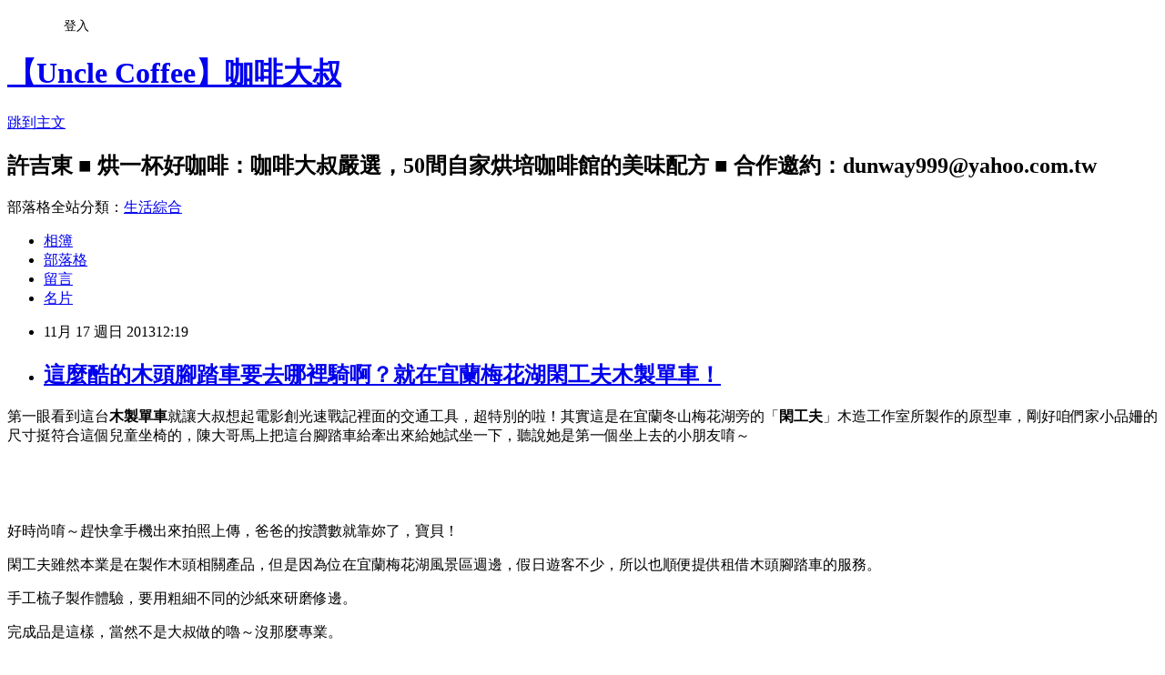

--- FILE ---
content_type: text/html; charset=utf-8
request_url: https://dunway999.pixnet.net/blog/posts/1029480028
body_size: 41978
content:
<!DOCTYPE html><html lang="zh-TW"><head><meta charSet="utf-8"/><meta name="viewport" content="width=device-width, initial-scale=1"/><link rel="stylesheet" href="https://static.1px.tw/blog-next/_next/static/chunks/b1e52b495cc0137c.css" data-precedence="next"/><link rel="stylesheet" href="/fix.css?v=202601200829" type="text/css" data-precedence="medium"/><link rel="stylesheet" href="https://s3.1px.tw/blog/theme/choc/iframe-popup.css?v=202601200829" type="text/css" data-precedence="medium"/><link rel="stylesheet" href="https://s3.1px.tw/blog/theme/choc/plugins.min.css?v=202601200829" type="text/css" data-precedence="medium"/><link rel="stylesheet" href="https://s3.1px.tw/blog/theme/choc/openid-comment.css?v=202601200829" type="text/css" data-precedence="medium"/><link rel="stylesheet" href="https://s3.1px.tw/blog/theme/choc/style.min.css?v=202601200829" type="text/css" data-precedence="medium"/><link rel="stylesheet" href="https://s3.1px.tw/blog/theme/choc/main.min.css?v=202601200829" type="text/css" data-precedence="medium"/><link rel="stylesheet" href="https://pimg.1px.tw/dunway999/assets/dunway999.css?v=202601200829" type="text/css" data-precedence="medium"/><link rel="stylesheet" href="https://s3.1px.tw/blog/theme/choc/author-info.css?v=202601200829" type="text/css" data-precedence="medium"/><link rel="stylesheet" href="https://s3.1px.tw/blog/theme/choc/idlePop.min.css?v=202601200829" type="text/css" data-precedence="medium"/><link rel="preload" as="script" fetchPriority="low" href="https://static.1px.tw/blog-next/_next/static/chunks/94688e2baa9fea03.js"/><script src="https://static.1px.tw/blog-next/_next/static/chunks/41eaa5427c45ebcc.js" async=""></script><script src="https://static.1px.tw/blog-next/_next/static/chunks/e2c6231760bc85bd.js" async=""></script><script src="https://static.1px.tw/blog-next/_next/static/chunks/94bde6376cf279be.js" async=""></script><script src="https://static.1px.tw/blog-next/_next/static/chunks/426b9d9d938a9eb4.js" async=""></script><script src="https://static.1px.tw/blog-next/_next/static/chunks/turbopack-5021d21b4b170dda.js" async=""></script><script src="https://static.1px.tw/blog-next/_next/static/chunks/ff1a16fafef87110.js" async=""></script><script src="https://static.1px.tw/blog-next/_next/static/chunks/e308b2b9ce476a3e.js" async=""></script><script src="https://static.1px.tw/blog-next/_next/static/chunks/2bf79572a40338b7.js" async=""></script><script src="https://static.1px.tw/blog-next/_next/static/chunks/d3c6eed28c1dd8e2.js" async=""></script><script src="https://static.1px.tw/blog-next/_next/static/chunks/d4d39cfc2a072218.js" async=""></script><script src="https://static.1px.tw/blog-next/_next/static/chunks/6a5d72c05b9cd4ba.js" async=""></script><script src="https://static.1px.tw/blog-next/_next/static/chunks/8af6103cf1375f47.js" async=""></script><script src="https://static.1px.tw/blog-next/_next/static/chunks/60d08651d643cedc.js" async=""></script><script src="https://static.1px.tw/blog-next/_next/static/chunks/0ae21416dac1fa83.js" async=""></script><script src="https://static.1px.tw/blog-next/_next/static/chunks/6d1100e43ad18157.js" async=""></script><script src="https://static.1px.tw/blog-next/_next/static/chunks/87eeaf7a3b9005e8.js" async=""></script><script src="https://static.1px.tw/blog-next/_next/static/chunks/ed01c75076819ebd.js" async=""></script><script src="https://static.1px.tw/blog-next/_next/static/chunks/a4df8fc19a9a82e6.js" async=""></script><link rel="preload" href="https://www.googletagmanager.com/gtag/js?id=UA-39774214-1" as="script"/><title>這麼酷的木頭腳踏車要去哪裡騎啊？就在宜蘭梅花湖閑工夫木製單車！</title><meta name="description" content="第一眼看到這台木製單車就讓大叔想起電影創光速戰記裡面的交通工具，超特別的啦！其實這是在宜蘭冬山梅花湖旁的「閑工夫」木造工作室所製作的原型車，剛好咱們家小品姍的尺寸挺符合這個兒童坐椅的，陳大哥馬上把這台腳踏車給牽出來給她試坐一下，聽說她是第一個坐上去的小朋友唷～"/><meta name="author" content="【Uncle Coffee】咖啡大叔"/><meta name="google-adsense-platform-account" content="pub-2647689032095179"/><meta name="fb:app_id" content="101730233200171"/><link rel="canonical" href="https://dunway999.pixnet.net/blog/posts/1029480028"/><meta property="og:title" content="這麼酷的木頭腳踏車要去哪裡騎啊？就在宜蘭梅花湖閑工夫木製單車！"/><meta property="og:description" content="第一眼看到這台木製單車就讓大叔想起電影創光速戰記裡面的交通工具，超特別的啦！其實這是在宜蘭冬山梅花湖旁的「閑工夫」木造工作室所製作的原型車，剛好咱們家小品姍的尺寸挺符合這個兒童坐椅的，陳大哥馬上把這台腳踏車給牽出來給她試坐一下，聽說她是第一個坐上去的小朋友唷～"/><meta property="og:url" content="https://dunway999.pixnet.net/blog/posts/1029480028"/><meta property="og:image" content="http://farm8.staticflickr.com/7360/10897282255_b81713987f_z.jpg"/><meta property="og:type" content="article"/><meta name="twitter:card" content="summary_large_image"/><meta name="twitter:title" content="這麼酷的木頭腳踏車要去哪裡騎啊？就在宜蘭梅花湖閑工夫木製單車！"/><meta name="twitter:description" content="第一眼看到這台木製單車就讓大叔想起電影創光速戰記裡面的交通工具，超特別的啦！其實這是在宜蘭冬山梅花湖旁的「閑工夫」木造工作室所製作的原型車，剛好咱們家小品姍的尺寸挺符合這個兒童坐椅的，陳大哥馬上把這台腳踏車給牽出來給她試坐一下，聽說她是第一個坐上去的小朋友唷～"/><meta name="twitter:image" content="http://farm8.staticflickr.com/7360/10897282255_b81713987f_z.jpg"/><link rel="icon" href="/favicon.ico?favicon.a62c60e0.ico" sizes="32x32" type="image/x-icon"/><script src="https://static.1px.tw/blog-next/_next/static/chunks/a6dad97d9634a72d.js" noModule=""></script></head><body><!--$--><!--/$--><!--$?--><template id="B:0"></template><!--/$--><script>requestAnimationFrame(function(){$RT=performance.now()});</script><script src="https://static.1px.tw/blog-next/_next/static/chunks/94688e2baa9fea03.js" id="_R_" async=""></script><div hidden id="S:0"><script id="pixnet-vars">
        window.PIXNET = {
          post_id: "1029480028",
          name: "dunway999",
          user_id: 0,
          blog_id: "468832",
          display_ads: true,
          ad_options: {"chictrip":false}
        };
      </script><script type="text/javascript" src="https://code.jquery.com/jquery-latest.min.js"></script><script id="json-ld-article-script" type="application/ld+json">{"@context":"https:\u002F\u002Fschema.org","@type":"BlogPosting","isAccessibleForFree":true,"mainEntityOfPage":{"@type":"WebPage","@id":"https:\u002F\u002Fdunway999.pixnet.net\u002Fblog\u002Fposts\u002F1029480028"},"headline":"這麼酷的木頭腳踏車要去哪裡騎啊？就在宜蘭梅花湖閑工夫木製單車！","description":"\u003Cimg alt=\"\" src=\"http:\u002F\u002Ffarm8.staticflickr.com\u002F7360\u002F10897282255_b81713987f_z.jpg\" title=\"\"\u003E\u003Cbr \u002F\u003E\u003Cbr\u003E第一眼看到這台\u003Cstrong\u003E木製單車\u003C\u002Fstrong\u003E就讓大叔想起電影創光速戰記裡面的交通工具，超特別的啦！其實這是在宜蘭冬山梅花湖旁的「\u003Cstrong\u003E閑工夫\u003C\u002Fstrong\u003E」木造工作室所製作的原型車，剛好咱們家小品姍的尺寸挺符合這個兒童坐椅的，陳大哥馬上把這台腳踏車給牽出來給她試坐一下，聽說她是第一個坐上去的小朋友唷～\u003Cbr\u003E","articleBody":"\u003Cp\u003E\u003Cimg alt=\"\" src=\"http:\u002F\u002Ffarm8.staticflickr.com\u002F7360\u002F10897282255_b81713987f_z.jpg\" title=\"\"\u003E\u003C\u002Fp\u003E\n\n\u003Cp\u003E\u003Cspan style=\"font-size:18px\"\u003E第一眼看到這台\u003Cstrong\u003E木製單車\u003C\u002Fstrong\u003E就讓大叔想起電影創光速戰記裡面的交通工具，超特別的啦！其實這是在宜蘭冬山梅花湖旁的「\u003Cstrong\u003E閑工夫\u003C\u002Fstrong\u003E」木造工作室所製作的原型車，剛好咱們家小品姍的尺寸挺符合這個兒童坐椅的，陳大哥馬上把這台腳踏車給牽出來給她試坐一下，聽說她是第一個坐上去的小朋友唷～\u003C\u002Fspan\u003E\u003C\u002Fp\u003E\n\n\u003Cp\u003E&nbsp;\u003C\u002Fp\u003E\n\n\u003Cp\u003E&nbsp;\u003C\u002Fp\u003E\n\n\u003C!-- more --\u003E\n\u003Cp\u003E\u003Cspan style=\"font-size:18px\"\u003E\u003Cimg alt=\"\" src=\"http:\u002F\u002Ffarm6.staticflickr.com\u002F5534\u002F10897516083_813848e701_c.jpg\" style=\"font-size: 16px;\" title=\"\"\u003E\u003C\u002Fspan\u003E\u003C\u002Fp\u003E\n\n\u003Cp\u003E\u003Cspan style=\"font-size:18px\"\u003E好時尚唷～趕快拿手機出來拍照上傳，爸爸的按讚數就靠妳了，寶貝！\u003C\u002Fspan\u003E\u003C\u002Fp\u003E\n\n\u003Cp\u003E\u003Cspan style=\"font-size:18px\"\u003E\u003Cimg alt=\"\" src=\"http:\u002F\u002Ffarm8.staticflickr.com\u002F7319\u002F10897514613_f076b8d810_c.jpg\" title=\"\"\u003E\u003C\u002Fspan\u003E\u003C\u002Fp\u003E\n\n\u003Cp\u003E\u003Cspan style=\"font-size:18px\"\u003E閑工夫雖然本業是在製作木頭相關產品，但是因為位在宜蘭梅花湖風景區週邊，假日遊客不少，所以也順便提供租借木頭腳踏車的服務。\u003C\u002Fspan\u003E\u003C\u002Fp\u003E\n\n\u003Cp\u003E\u003Cspan style=\"font-size:18px\"\u003E\u003Cimg alt=\"\" src=\"http:\u002F\u002Ffarm4.staticflickr.com\u002F3700\u002F10897583016_a33d14cd7f_z.jpg\" title=\"\"\u003E\u003C\u002Fspan\u003E\u003C\u002Fp\u003E\n\n\u003Cp\u003E\u003Cspan style=\"font-size:18px\"\u003E手工梳子製作體驗，要用粗細不同的沙紙來研磨修邊。\u003C\u002Fspan\u003E\u003C\u002Fp\u003E\n\n\u003Cp\u003E\u003Cspan style=\"font-size:18px\"\u003E\u003Cimg alt=\"\" src=\"http:\u002F\u002Ffarm6.staticflickr.com\u002F5477\u002F10897392404_cfa0c09bf6_z.jpg\" title=\"\"\u003E\u003C\u002Fspan\u003E\u003C\u002Fp\u003E\n\n\u003Cp\u003E\u003Cspan style=\"font-size:18px\"\u003E\u003Cimg alt=\"\" src=\"http:\u002F\u002Ffarm8.staticflickr.com\u002F7433\u002F10897389364_c2fd4d9a53_c.jpg\" title=\"\"\u003E\u003C\u002Fspan\u003E\u003C\u002Fp\u003E\n\n\u003Cp\u003E\u003Cspan style=\"font-size:18px\"\u003E完成品是這樣，當然不是大叔做的嚕～沒那麼專業。\u003C\u002Fspan\u003E\u003C\u002Fp\u003E\n\n\u003Cp\u003E\u003Cspan style=\"font-size:18px\"\u003E\u003Cimg alt=\"\" src=\"http:\u002F\u002Ffarm3.staticflickr.com\u002F2846\u002F10897562213_dcbba8ff73_z.jpg\" title=\"\"\u003E\u003C\u002Fspan\u003E\u003C\u002Fp\u003E\n\n\u003Cp\u003E\u003Cspan style=\"font-size:18px\"\u003E木頭梳子還有個功用唷，學過經絡按摩的陳大哥又直接把我們抓來示範，按摩手部與肩頸，真的很蘇虎啊！\u003C\u002Fspan\u003E\u003C\u002Fp\u003E\n\n\u003Cp\u003E\u003Cspan style=\"font-size:18px\"\u003E\u003Cimg alt=\"\" src=\"http:\u002F\u002Ffarm6.staticflickr.com\u002F5484\u002F10897318276_f9150cd474_z.jpg\" title=\"\"\u003E\u003C\u002Fspan\u003E\u003C\u002Fp\u003E\n\n\u003Cp\u003E\u003Cspan style=\"font-size:18px\"\u003E還有腰瘦\u003Ca href=\"http:\u002F\u002Fmiha.tw\u002Fyl-wood\u002F\" target=\"_blank\" title=\"冰蹦拉\"\u003E美少女冰蹦拉\u003C\u002Fa\u003E的背影演出。\u003C\u002Fspan\u003E\u003C\u002Fp\u003E\n\n\u003Cp\u003E\u003Cspan style=\"font-size:18px\"\u003E\u003Cimg alt=\"\" src=\"http:\u002F\u002Ffarm8.staticflickr.com\u002F7355\u002F10897315556_f9e304f138_z.jpg\" title=\"\"\u003E\u003C\u002Fspan\u003E\u003C\u002Fp\u003E\n\n\u003Cp\u003E\u003Cspan style=\"font-size:18px\"\u003E牆上貼著各種腳踏車的手繪草稿，陳大哥對於木頭腳踏車的熱愛超乎了我們想像！\u003C\u002Fspan\u003E\u003C\u002Fp\u003E\n\n\u003Cp\u003E\u003Cspan style=\"font-size:18px\"\u003E\u003Cimg alt=\"\" src=\"http:\u002F\u002Ffarm6.staticflickr.com\u002F5475\u002F10897525123_7bebc48df6_c.jpg\" title=\"\"\u003E\u003C\u002Fspan\u003E\u003C\u002Fp\u003E\n\n\u003Cp\u003E\u003Cspan style=\"font-size:18px\"\u003E會先利用比較廉價的夾板製作出原型車，再依照客戶需求利用像是\u003Cstrong\u003E肖楠\u003C\u002Fstrong\u003E這種高級木料來製作出精緻車款，訂價約在十五萬元左右。\u003C\u002Fspan\u003E\u003C\u002Fp\u003E\n\n\u003Cp\u003E\u003Cspan style=\"font-size:18px\"\u003E\u003Cimg alt=\"\" src=\"http:\u002F\u002Ffarm4.staticflickr.com\u002F3728\u002F10897265505_47b559c755_z.jpg\" title=\"\"\u003E\u003C\u002Fspan\u003E\u003C\u002Fp\u003E\n\n\u003Cp\u003E\u003Cspan style=\"font-size:18px\"\u003E搭配仿皮製手把和座椅，木頭單車的溫度感是什麼都比不上的。\u003C\u002Fspan\u003E\u003C\u002Fp\u003E\n\n\u003Cp\u003E\u003Cspan style=\"font-size:18px\"\u003E\u003Cimg alt=\"\" src=\"http:\u002F\u002Ffarm6.staticflickr.com\u002F5493\u002F10897264215_afffd02d4f_c.jpg\" title=\"\"\u003E\u003C\u002Fspan\u003E\u003C\u002Fp\u003E\n\n\u003Cp\u003E\u003Cspan style=\"font-size:18px\"\u003E如果以為這裡只有木頭腳踏車而已，就太小看陳大哥了～木椅、木掃把、木頭紅酒架、甚至還有木頭獨木舟！將木製作品融合到生活中是他的興趣。\u003C\u002Fspan\u003E\u003C\u002Fp\u003E\n\n\u003Cp\u003E\u003Cspan style=\"font-size:18px\"\u003E\u003Cimg alt=\"\" src=\"http:\u002F\u002Ffarm4.staticflickr.com\u002F3696\u002F10897413254_9a59822dc1_c.jpg\" title=\"\"\u003E\u003C\u002Fspan\u003E\u003C\u002Fp\u003E\n\n\u003Cp\u003E&nbsp;\u003C\u002Fp\u003E\n\n\u003Cp\u003E\u003Cspan style=\"font-size:18px\"\u003E\u003Cimg alt=\"\" src=\"http:\u002F\u002Ffarm4.staticflickr.com\u002F3787\u002F10897272155_d8824f3902_c.jpg\" title=\"\"\u003E\u003C\u002Fspan\u003E\u003C\u002Fp\u003E\n\n\u003Cp\u003E&nbsp;\u003C\u002Fp\u003E\n\n\u003Cp\u003E\u003Cspan style=\"font-size:18px\"\u003E\u003Cimg alt=\"\" src=\"http:\u002F\u002Ffarm6.staticflickr.com\u002F5501\u002F10897322166_c366965c02_c.jpg\" title=\"\"\u003E\u003C\u002Fspan\u003E\u003C\u002Fp\u003E\n\n\u003Cp\u003E&nbsp;\u003C\u002Fp\u003E\n\n\u003Cp\u003E\u003Cspan style=\"font-size:18px\"\u003E\u003Cimg alt=\"\" src=\"http:\u002F\u002Ffarm3.staticflickr.com\u002F2837\u002F10897233785_ee13a3ff20_c.jpg\" title=\"\"\u003E\u003C\u002Fspan\u003E\u003C\u002Fp\u003E\n\n\u003Cp\u003E\u003Cspan style=\"font-size:18px\"\u003E這個也很酷，傳統理髮店的烘乾機改裝成的照明燈！\u003C\u002Fspan\u003E\u003C\u002Fp\u003E\n\n\u003Cp\u003E\u003Cspan style=\"font-size:18px\"\u003E\u003Cimg alt=\"\" src=\"http:\u002F\u002Ffarm6.staticflickr.com\u002F5524\u002F10897308356_1b6bc0468d_z.jpg\" title=\"\"\u003E\u003C\u002Fspan\u003E\u003C\u002Fp\u003E\n\n\u003Cp\u003E&nbsp;\u003C\u002Fp\u003E\n\n\u003Cp\u003E\u003Cspan style=\"font-size:18px\"\u003E\u003Cimg alt=\"\" src=\"http:\u002F\u002Ffarm4.staticflickr.com\u002F3676\u002F10897260415_acd2d686b5_c.jpg\" title=\"\"\u003E\u003C\u002Fspan\u003E\u003C\u002Fp\u003E\n\n\u003Cp\u003E&nbsp;\u003C\u002Fp\u003E\n\n\u003Cp\u003E\u003Cspan style=\"font-size:18px\"\u003E\u003Cimg alt=\"\" src=\"http:\u002F\u002Ffarm8.staticflickr.com\u002F7421\u002F10897361564_25267e6d01_c.jpg\" title=\"\"\u003E\u003C\u002Fspan\u003E\u003C\u002Fp\u003E\n\n\u003Cp\u003E\u003Cspan style=\"font-size:18px\"\u003E這天飄著細雨，所以我們沒有騎太遠，就在工作室外的田間小路繞行，順便跟路過的阿嬤尬車！哈哈哈～真的要感謝\u003Ca href=\"http:\u002F\u002Fnorthzart95.pixnet.net\u002Fblog\u002Fpost\u002F133051800\" target=\"_blank\"\u003E北方札特民宿\u003C\u002Fa\u003E的小老闆大力推薦我們來這裡，真的是超有趣的經驗！\u003C\u002Fspan\u003E\u003C\u002Fp\u003E\n\n\u003Cp\u003E&nbsp;\u003C\u002Fp\u003E\n\n\u003Cp\u003E&nbsp;\u003C\u002Fp\u003E\n\n\u003Cp\u003E\u003Cspan style=\"font-size:24px\"\u003E\u003Cstrong\u003E閑工夫\u003C\u002Fstrong\u003E│\u003Ca href=\"https:\u002F\u002Fwww.facebook.com\u002Fpages\u002FWOOD-AXANG-%E9%96%91%E5%B7%A5%E5%A4%AB\u002F121041158063177\" target=\"_blank\"\u003Efacebook\u003C\u002Fa\u003E\u003C\u002Fspan\u003E\u003C\u002Fp\u003E\n\n\u003Cp\u003E&nbsp;\u003C\u002Fp\u003E\n\n\u003Cp\u003E\u003Cspan style=\"font-size:18px\"\u003E店家地址：宜蘭縣冬山鄉大埤五路208號（梅花湖入口前第二條橫向道路）\u003C\u002Fspan\u003E\u003C\u002Fp\u003E\n\n\u003Cp\u003E\u003Cspan style=\"font-size:18px\"\u003E聯絡電話：0978-170786\u003C\u002Fspan\u003E\u003C\u002Fp\u003E\n\n\u003Cp\u003E&nbsp;\u003C\u002Fp\u003E\n","image":["http:\u002F\u002Ffarm8.staticflickr.com\u002F7360\u002F10897282255_b81713987f_z.jpg"],"author":{"@type":"Person","name":"【Uncle Coffee】咖啡大叔","url":"https:\u002F\u002Fwww.pixnet.net\u002Fpcard\u002Fdunway999"},"publisher":{"@type":"Organization","name":"【Uncle Coffee】咖啡大叔","logo":{"@type":"ImageObject","url":"https:\u002F\u002Fs3.1px.tw\u002Fblog\u002Fcommon\u002Favatar\u002Fblog_cover_light.jpg"}},"datePublished":"2013-11-17T04:19:28.000Z","dateModified":"","keywords":[],"articleSection":"旅行-宜蘭縣"}</script><template id="P:1"></template><template id="P:2"></template><template id="P:3"></template><section aria-label="Notifications alt+T" tabindex="-1" aria-live="polite" aria-relevant="additions text" aria-atomic="false"></section></div><script>(self.__next_f=self.__next_f||[]).push([0])</script><script>self.__next_f.push([1,"1:\"$Sreact.fragment\"\n3:I[39756,[\"https://static.1px.tw/blog-next/_next/static/chunks/ff1a16fafef87110.js\",\"https://static.1px.tw/blog-next/_next/static/chunks/e308b2b9ce476a3e.js\"],\"default\"]\n4:I[53536,[\"https://static.1px.tw/blog-next/_next/static/chunks/ff1a16fafef87110.js\",\"https://static.1px.tw/blog-next/_next/static/chunks/e308b2b9ce476a3e.js\"],\"default\"]\n6:I[97367,[\"https://static.1px.tw/blog-next/_next/static/chunks/ff1a16fafef87110.js\",\"https://static.1px.tw/blog-next/_next/static/chunks/e308b2b9ce476a3e.js\"],\"OutletBoundary\"]\n8:I[97367,[\"https://static.1px.tw/blog-next/_next/static/chunks/ff1a16fafef87110.js\",\"https://static.1px.tw/blog-next/_next/static/chunks/e308b2b9ce476a3e.js\"],\"ViewportBoundary\"]\na:I[97367,[\"https://static.1px.tw/blog-next/_next/static/chunks/ff1a16fafef87110.js\",\"https://static.1px.tw/blog-next/_next/static/chunks/e308b2b9ce476a3e.js\"],\"MetadataBoundary\"]\nc:I[63491,[\"https://static.1px.tw/blog-next/_next/static/chunks/2bf79572a40338b7.js\",\"https://static.1px.tw/blog-next/_next/static/chunks/d3c6eed28c1dd8e2.js\"],\"default\"]\n:HL[\"https://static.1px.tw/blog-next/_next/static/chunks/b1e52b495cc0137c.css\",\"style\"]\n"])</script><script>self.__next_f.push([1,"0:{\"P\":null,\"b\":\"jLMCWaFgMfR_swzrVDvgI\",\"c\":[\"\",\"blog\",\"posts\",\"1029480028\"],\"q\":\"\",\"i\":false,\"f\":[[[\"\",{\"children\":[\"blog\",{\"children\":[\"posts\",{\"children\":[[\"id\",\"1029480028\",\"d\"],{\"children\":[\"__PAGE__\",{}]}]}]}]},\"$undefined\",\"$undefined\",true],[[\"$\",\"$1\",\"c\",{\"children\":[[[\"$\",\"script\",\"script-0\",{\"src\":\"https://static.1px.tw/blog-next/_next/static/chunks/d4d39cfc2a072218.js\",\"async\":true,\"nonce\":\"$undefined\"}],[\"$\",\"script\",\"script-1\",{\"src\":\"https://static.1px.tw/blog-next/_next/static/chunks/6a5d72c05b9cd4ba.js\",\"async\":true,\"nonce\":\"$undefined\"}],[\"$\",\"script\",\"script-2\",{\"src\":\"https://static.1px.tw/blog-next/_next/static/chunks/8af6103cf1375f47.js\",\"async\":true,\"nonce\":\"$undefined\"}]],\"$L2\"]}],{\"children\":[[\"$\",\"$1\",\"c\",{\"children\":[null,[\"$\",\"$L3\",null,{\"parallelRouterKey\":\"children\",\"error\":\"$undefined\",\"errorStyles\":\"$undefined\",\"errorScripts\":\"$undefined\",\"template\":[\"$\",\"$L4\",null,{}],\"templateStyles\":\"$undefined\",\"templateScripts\":\"$undefined\",\"notFound\":\"$undefined\",\"forbidden\":\"$undefined\",\"unauthorized\":\"$undefined\"}]]}],{\"children\":[[\"$\",\"$1\",\"c\",{\"children\":[null,[\"$\",\"$L3\",null,{\"parallelRouterKey\":\"children\",\"error\":\"$undefined\",\"errorStyles\":\"$undefined\",\"errorScripts\":\"$undefined\",\"template\":[\"$\",\"$L4\",null,{}],\"templateStyles\":\"$undefined\",\"templateScripts\":\"$undefined\",\"notFound\":\"$undefined\",\"forbidden\":\"$undefined\",\"unauthorized\":\"$undefined\"}]]}],{\"children\":[[\"$\",\"$1\",\"c\",{\"children\":[null,[\"$\",\"$L3\",null,{\"parallelRouterKey\":\"children\",\"error\":\"$undefined\",\"errorStyles\":\"$undefined\",\"errorScripts\":\"$undefined\",\"template\":[\"$\",\"$L4\",null,{}],\"templateStyles\":\"$undefined\",\"templateScripts\":\"$undefined\",\"notFound\":\"$undefined\",\"forbidden\":\"$undefined\",\"unauthorized\":\"$undefined\"}]]}],{\"children\":[[\"$\",\"$1\",\"c\",{\"children\":[\"$L5\",[[\"$\",\"link\",\"0\",{\"rel\":\"stylesheet\",\"href\":\"https://static.1px.tw/blog-next/_next/static/chunks/b1e52b495cc0137c.css\",\"precedence\":\"next\",\"crossOrigin\":\"$undefined\",\"nonce\":\"$undefined\"}],[\"$\",\"script\",\"script-0\",{\"src\":\"https://static.1px.tw/blog-next/_next/static/chunks/0ae21416dac1fa83.js\",\"async\":true,\"nonce\":\"$undefined\"}],[\"$\",\"script\",\"script-1\",{\"src\":\"https://static.1px.tw/blog-next/_next/static/chunks/6d1100e43ad18157.js\",\"async\":true,\"nonce\":\"$undefined\"}],[\"$\",\"script\",\"script-2\",{\"src\":\"https://static.1px.tw/blog-next/_next/static/chunks/87eeaf7a3b9005e8.js\",\"async\":true,\"nonce\":\"$undefined\"}],[\"$\",\"script\",\"script-3\",{\"src\":\"https://static.1px.tw/blog-next/_next/static/chunks/ed01c75076819ebd.js\",\"async\":true,\"nonce\":\"$undefined\"}],[\"$\",\"script\",\"script-4\",{\"src\":\"https://static.1px.tw/blog-next/_next/static/chunks/a4df8fc19a9a82e6.js\",\"async\":true,\"nonce\":\"$undefined\"}]],[\"$\",\"$L6\",null,{\"children\":\"$@7\"}]]}],{},null,false,false]},null,false,false]},null,false,false]},null,false,false]},null,false,false],[\"$\",\"$1\",\"h\",{\"children\":[null,[\"$\",\"$L8\",null,{\"children\":\"$@9\"}],[\"$\",\"$La\",null,{\"children\":\"$@b\"}],null]}],false]],\"m\":\"$undefined\",\"G\":[\"$c\",[]],\"S\":false}\n"])</script><script>self.__next_f.push([1,"9:[[\"$\",\"meta\",\"0\",{\"charSet\":\"utf-8\"}],[\"$\",\"meta\",\"1\",{\"name\":\"viewport\",\"content\":\"width=device-width, initial-scale=1\"}]]\n"])</script><script>self.__next_f.push([1,"d:I[79520,[\"https://static.1px.tw/blog-next/_next/static/chunks/d4d39cfc2a072218.js\",\"https://static.1px.tw/blog-next/_next/static/chunks/6a5d72c05b9cd4ba.js\",\"https://static.1px.tw/blog-next/_next/static/chunks/8af6103cf1375f47.js\"],\"\"]\n10:I[2352,[\"https://static.1px.tw/blog-next/_next/static/chunks/d4d39cfc2a072218.js\",\"https://static.1px.tw/blog-next/_next/static/chunks/6a5d72c05b9cd4ba.js\",\"https://static.1px.tw/blog-next/_next/static/chunks/8af6103cf1375f47.js\"],\"AdultWarningModal\"]\n11:I[69182,[\"https://static.1px.tw/blog-next/_next/static/chunks/d4d39cfc2a072218.js\",\"https://static.1px.tw/blog-next/_next/static/chunks/6a5d72c05b9cd4ba.js\",\"https://static.1px.tw/blog-next/_next/static/chunks/8af6103cf1375f47.js\"],\"HydrationComplete\"]\n12:I[12985,[\"https://static.1px.tw/blog-next/_next/static/chunks/d4d39cfc2a072218.js\",\"https://static.1px.tw/blog-next/_next/static/chunks/6a5d72c05b9cd4ba.js\",\"https://static.1px.tw/blog-next/_next/static/chunks/8af6103cf1375f47.js\"],\"NuqsAdapter\"]\n13:I[82782,[\"https://static.1px.tw/blog-next/_next/static/chunks/d4d39cfc2a072218.js\",\"https://static.1px.tw/blog-next/_next/static/chunks/6a5d72c05b9cd4ba.js\",\"https://static.1px.tw/blog-next/_next/static/chunks/8af6103cf1375f47.js\"],\"RefineContext\"]\n14:I[29306,[\"https://static.1px.tw/blog-next/_next/static/chunks/d4d39cfc2a072218.js\",\"https://static.1px.tw/blog-next/_next/static/chunks/6a5d72c05b9cd4ba.js\",\"https://static.1px.tw/blog-next/_next/static/chunks/8af6103cf1375f47.js\",\"https://static.1px.tw/blog-next/_next/static/chunks/60d08651d643cedc.js\",\"https://static.1px.tw/blog-next/_next/static/chunks/d3c6eed28c1dd8e2.js\"],\"default\"]\n2:[\"$\",\"html\",null,{\"lang\":\"zh-TW\",\"children\":[[\"$\",\"$Ld\",null,{\"id\":\"google-tag-manager\",\"strategy\":\"afterInteractive\",\"children\":\"\\n(function(w,d,s,l,i){w[l]=w[l]||[];w[l].push({'gtm.start':\\nnew Date().getTime(),event:'gtm.js'});var f=d.getElementsByTagName(s)[0],\\nj=d.createElement(s),dl=l!='dataLayer'?'\u0026l='+l:'';j.async=true;j.src=\\n'https://www.googletagmanager.com/gtm.js?id='+i+dl;f.parentNode.insertBefore(j,f);\\n})(window,document,'script','dataLayer','GTM-TRLQMPKX');\\n  \"}],\"$Le\",\"$Lf\",[\"$\",\"body\",null,{\"children\":[[\"$\",\"$L10\",null,{\"display\":false}],[\"$\",\"$L11\",null,{}],[\"$\",\"$L12\",null,{\"children\":[\"$\",\"$L13\",null,{\"children\":[\"$\",\"$L3\",null,{\"parallelRouterKey\":\"children\",\"error\":\"$undefined\",\"errorStyles\":\"$undefined\",\"errorScripts\":\"$undefined\",\"template\":[\"$\",\"$L4\",null,{}],\"templateStyles\":\"$undefined\",\"templateScripts\":\"$undefined\",\"notFound\":[[\"$\",\"$L14\",null,{}],[]],\"forbidden\":\"$undefined\",\"unauthorized\":\"$undefined\"}]}]}]]}]]}]\n"])</script><script>self.__next_f.push([1,"15:I[54576,[\"https://static.1px.tw/blog-next/_next/static/chunks/d4d39cfc2a072218.js\",\"https://static.1px.tw/blog-next/_next/static/chunks/6a5d72c05b9cd4ba.js\",\"https://static.1px.tw/blog-next/_next/static/chunks/8af6103cf1375f47.js\"],\"GoogleAnalytics\"]\ne:[\"$\",\"$L15\",null,{\"gaId\":\"UA-39774214-1\"}]\nf:null\n"])</script><script>self.__next_f.push([1,"17:I[27201,[\"https://static.1px.tw/blog-next/_next/static/chunks/ff1a16fafef87110.js\",\"https://static.1px.tw/blog-next/_next/static/chunks/e308b2b9ce476a3e.js\"],\"IconMark\"]\n5:[[\"$\",\"script\",null,{\"id\":\"pixnet-vars\",\"children\":\"\\n        window.PIXNET = {\\n          post_id: \\\"1029480028\\\",\\n          name: \\\"dunway999\\\",\\n          user_id: 0,\\n          blog_id: \\\"468832\\\",\\n          display_ads: true,\\n          ad_options: {\\\"chictrip\\\":false}\\n        };\\n      \"}],\"$L16\"]\n"])</script><script>self.__next_f.push([1,"b:[[\"$\",\"title\",\"0\",{\"children\":\"這麼酷的木頭腳踏車要去哪裡騎啊？就在宜蘭梅花湖閑工夫木製單車！\"}],[\"$\",\"meta\",\"1\",{\"name\":\"description\",\"content\":\"第一眼看到這台木製單車就讓大叔想起電影創光速戰記裡面的交通工具，超特別的啦！其實這是在宜蘭冬山梅花湖旁的「閑工夫」木造工作室所製作的原型車，剛好咱們家小品姍的尺寸挺符合這個兒童坐椅的，陳大哥馬上把這台腳踏車給牽出來給她試坐一下，聽說她是第一個坐上去的小朋友唷～\"}],[\"$\",\"meta\",\"2\",{\"name\":\"author\",\"content\":\"【Uncle Coffee】咖啡大叔\"}],[\"$\",\"meta\",\"3\",{\"name\":\"google-adsense-platform-account\",\"content\":\"pub-2647689032095179\"}],[\"$\",\"meta\",\"4\",{\"name\":\"fb:app_id\",\"content\":\"101730233200171\"}],[\"$\",\"link\",\"5\",{\"rel\":\"canonical\",\"href\":\"https://dunway999.pixnet.net/blog/posts/1029480028\"}],[\"$\",\"meta\",\"6\",{\"property\":\"og:title\",\"content\":\"這麼酷的木頭腳踏車要去哪裡騎啊？就在宜蘭梅花湖閑工夫木製單車！\"}],[\"$\",\"meta\",\"7\",{\"property\":\"og:description\",\"content\":\"第一眼看到這台木製單車就讓大叔想起電影創光速戰記裡面的交通工具，超特別的啦！其實這是在宜蘭冬山梅花湖旁的「閑工夫」木造工作室所製作的原型車，剛好咱們家小品姍的尺寸挺符合這個兒童坐椅的，陳大哥馬上把這台腳踏車給牽出來給她試坐一下，聽說她是第一個坐上去的小朋友唷～\"}],[\"$\",\"meta\",\"8\",{\"property\":\"og:url\",\"content\":\"https://dunway999.pixnet.net/blog/posts/1029480028\"}],[\"$\",\"meta\",\"9\",{\"property\":\"og:image\",\"content\":\"http://farm8.staticflickr.com/7360/10897282255_b81713987f_z.jpg\"}],[\"$\",\"meta\",\"10\",{\"property\":\"og:type\",\"content\":\"article\"}],[\"$\",\"meta\",\"11\",{\"name\":\"twitter:card\",\"content\":\"summary_large_image\"}],[\"$\",\"meta\",\"12\",{\"name\":\"twitter:title\",\"content\":\"這麼酷的木頭腳踏車要去哪裡騎啊？就在宜蘭梅花湖閑工夫木製單車！\"}],[\"$\",\"meta\",\"13\",{\"name\":\"twitter:description\",\"content\":\"第一眼看到這台木製單車就讓大叔想起電影創光速戰記裡面的交通工具，超特別的啦！其實這是在宜蘭冬山梅花湖旁的「閑工夫」木造工作室所製作的原型車，剛好咱們家小品姍的尺寸挺符合這個兒童坐椅的，陳大哥馬上把這台腳踏車給牽出來給她試坐一下，聽說她是第一個坐上去的小朋友唷～\"}],[\"$\",\"meta\",\"14\",{\"name\":\"twitter:image\",\"content\":\"http://farm8.staticflickr.com/7360/10897282255_b81713987f_z.jpg\"}],[\"$\",\"link\",\"15\",{\"rel\":\"icon\",\"href\":\"/favicon.ico?favicon.a62c60e0.ico\",\"sizes\":\"32x32\",\"type\":\"image/x-icon\"}],[\"$\",\"$L17\",\"16\",{}]]\n"])</script><script>self.__next_f.push([1,"7:null\n"])</script><script>self.__next_f.push([1,":HL[\"/fix.css?v=202601200829\",\"style\",{\"type\":\"text/css\"}]\n:HL[\"https://s3.1px.tw/blog/theme/choc/iframe-popup.css?v=202601200829\",\"style\",{\"type\":\"text/css\"}]\n:HL[\"https://s3.1px.tw/blog/theme/choc/plugins.min.css?v=202601200829\",\"style\",{\"type\":\"text/css\"}]\n:HL[\"https://s3.1px.tw/blog/theme/choc/openid-comment.css?v=202601200829\",\"style\",{\"type\":\"text/css\"}]\n:HL[\"https://s3.1px.tw/blog/theme/choc/style.min.css?v=202601200829\",\"style\",{\"type\":\"text/css\"}]\n:HL[\"https://s3.1px.tw/blog/theme/choc/main.min.css?v=202601200829\",\"style\",{\"type\":\"text/css\"}]\n:HL[\"https://pimg.1px.tw/dunway999/assets/dunway999.css?v=202601200829\",\"style\",{\"type\":\"text/css\"}]\n:HL[\"https://s3.1px.tw/blog/theme/choc/author-info.css?v=202601200829\",\"style\",{\"type\":\"text/css\"}]\n:HL[\"https://s3.1px.tw/blog/theme/choc/idlePop.min.css?v=202601200829\",\"style\",{\"type\":\"text/css\"}]\n18:T28ef,"])</script><script>self.__next_f.push([1,"{\"@context\":\"https:\\u002F\\u002Fschema.org\",\"@type\":\"BlogPosting\",\"isAccessibleForFree\":true,\"mainEntityOfPage\":{\"@type\":\"WebPage\",\"@id\":\"https:\\u002F\\u002Fdunway999.pixnet.net\\u002Fblog\\u002Fposts\\u002F1029480028\"},\"headline\":\"這麼酷的木頭腳踏車要去哪裡騎啊？就在宜蘭梅花湖閑工夫木製單車！\",\"description\":\"\\u003Cimg alt=\\\"\\\" src=\\\"http:\\u002F\\u002Ffarm8.staticflickr.com\\u002F7360\\u002F10897282255_b81713987f_z.jpg\\\" title=\\\"\\\"\\u003E\\u003Cbr \\u002F\\u003E\\u003Cbr\\u003E第一眼看到這台\\u003Cstrong\\u003E木製單車\\u003C\\u002Fstrong\\u003E就讓大叔想起電影創光速戰記裡面的交通工具，超特別的啦！其實這是在宜蘭冬山梅花湖旁的「\\u003Cstrong\\u003E閑工夫\\u003C\\u002Fstrong\\u003E」木造工作室所製作的原型車，剛好咱們家小品姍的尺寸挺符合這個兒童坐椅的，陳大哥馬上把這台腳踏車給牽出來給她試坐一下，聽說她是第一個坐上去的小朋友唷～\\u003Cbr\\u003E\",\"articleBody\":\"\\u003Cp\\u003E\\u003Cimg alt=\\\"\\\" src=\\\"http:\\u002F\\u002Ffarm8.staticflickr.com\\u002F7360\\u002F10897282255_b81713987f_z.jpg\\\" title=\\\"\\\"\\u003E\\u003C\\u002Fp\\u003E\\n\\n\\u003Cp\\u003E\\u003Cspan style=\\\"font-size:18px\\\"\\u003E第一眼看到這台\\u003Cstrong\\u003E木製單車\\u003C\\u002Fstrong\\u003E就讓大叔想起電影創光速戰記裡面的交通工具，超特別的啦！其實這是在宜蘭冬山梅花湖旁的「\\u003Cstrong\\u003E閑工夫\\u003C\\u002Fstrong\\u003E」木造工作室所製作的原型車，剛好咱們家小品姍的尺寸挺符合這個兒童坐椅的，陳大哥馬上把這台腳踏車給牽出來給她試坐一下，聽說她是第一個坐上去的小朋友唷～\\u003C\\u002Fspan\\u003E\\u003C\\u002Fp\\u003E\\n\\n\\u003Cp\\u003E\u0026nbsp;\\u003C\\u002Fp\\u003E\\n\\n\\u003Cp\\u003E\u0026nbsp;\\u003C\\u002Fp\\u003E\\n\\n\\u003C!-- more --\\u003E\\n\\u003Cp\\u003E\\u003Cspan style=\\\"font-size:18px\\\"\\u003E\\u003Cimg alt=\\\"\\\" src=\\\"http:\\u002F\\u002Ffarm6.staticflickr.com\\u002F5534\\u002F10897516083_813848e701_c.jpg\\\" style=\\\"font-size: 16px;\\\" title=\\\"\\\"\\u003E\\u003C\\u002Fspan\\u003E\\u003C\\u002Fp\\u003E\\n\\n\\u003Cp\\u003E\\u003Cspan style=\\\"font-size:18px\\\"\\u003E好時尚唷～趕快拿手機出來拍照上傳，爸爸的按讚數就靠妳了，寶貝！\\u003C\\u002Fspan\\u003E\\u003C\\u002Fp\\u003E\\n\\n\\u003Cp\\u003E\\u003Cspan style=\\\"font-size:18px\\\"\\u003E\\u003Cimg alt=\\\"\\\" src=\\\"http:\\u002F\\u002Ffarm8.staticflickr.com\\u002F7319\\u002F10897514613_f076b8d810_c.jpg\\\" title=\\\"\\\"\\u003E\\u003C\\u002Fspan\\u003E\\u003C\\u002Fp\\u003E\\n\\n\\u003Cp\\u003E\\u003Cspan style=\\\"font-size:18px\\\"\\u003E閑工夫雖然本業是在製作木頭相關產品，但是因為位在宜蘭梅花湖風景區週邊，假日遊客不少，所以也順便提供租借木頭腳踏車的服務。\\u003C\\u002Fspan\\u003E\\u003C\\u002Fp\\u003E\\n\\n\\u003Cp\\u003E\\u003Cspan style=\\\"font-size:18px\\\"\\u003E\\u003Cimg alt=\\\"\\\" src=\\\"http:\\u002F\\u002Ffarm4.staticflickr.com\\u002F3700\\u002F10897583016_a33d14cd7f_z.jpg\\\" title=\\\"\\\"\\u003E\\u003C\\u002Fspan\\u003E\\u003C\\u002Fp\\u003E\\n\\n\\u003Cp\\u003E\\u003Cspan style=\\\"font-size:18px\\\"\\u003E手工梳子製作體驗，要用粗細不同的沙紙來研磨修邊。\\u003C\\u002Fspan\\u003E\\u003C\\u002Fp\\u003E\\n\\n\\u003Cp\\u003E\\u003Cspan style=\\\"font-size:18px\\\"\\u003E\\u003Cimg alt=\\\"\\\" src=\\\"http:\\u002F\\u002Ffarm6.staticflickr.com\\u002F5477\\u002F10897392404_cfa0c09bf6_z.jpg\\\" title=\\\"\\\"\\u003E\\u003C\\u002Fspan\\u003E\\u003C\\u002Fp\\u003E\\n\\n\\u003Cp\\u003E\\u003Cspan style=\\\"font-size:18px\\\"\\u003E\\u003Cimg alt=\\\"\\\" src=\\\"http:\\u002F\\u002Ffarm8.staticflickr.com\\u002F7433\\u002F10897389364_c2fd4d9a53_c.jpg\\\" title=\\\"\\\"\\u003E\\u003C\\u002Fspan\\u003E\\u003C\\u002Fp\\u003E\\n\\n\\u003Cp\\u003E\\u003Cspan style=\\\"font-size:18px\\\"\\u003E完成品是這樣，當然不是大叔做的嚕～沒那麼專業。\\u003C\\u002Fspan\\u003E\\u003C\\u002Fp\\u003E\\n\\n\\u003Cp\\u003E\\u003Cspan style=\\\"font-size:18px\\\"\\u003E\\u003Cimg alt=\\\"\\\" src=\\\"http:\\u002F\\u002Ffarm3.staticflickr.com\\u002F2846\\u002F10897562213_dcbba8ff73_z.jpg\\\" title=\\\"\\\"\\u003E\\u003C\\u002Fspan\\u003E\\u003C\\u002Fp\\u003E\\n\\n\\u003Cp\\u003E\\u003Cspan style=\\\"font-size:18px\\\"\\u003E木頭梳子還有個功用唷，學過經絡按摩的陳大哥又直接把我們抓來示範，按摩手部與肩頸，真的很蘇虎啊！\\u003C\\u002Fspan\\u003E\\u003C\\u002Fp\\u003E\\n\\n\\u003Cp\\u003E\\u003Cspan style=\\\"font-size:18px\\\"\\u003E\\u003Cimg alt=\\\"\\\" src=\\\"http:\\u002F\\u002Ffarm6.staticflickr.com\\u002F5484\\u002F10897318276_f9150cd474_z.jpg\\\" title=\\\"\\\"\\u003E\\u003C\\u002Fspan\\u003E\\u003C\\u002Fp\\u003E\\n\\n\\u003Cp\\u003E\\u003Cspan style=\\\"font-size:18px\\\"\\u003E還有腰瘦\\u003Ca href=\\\"http:\\u002F\\u002Fmiha.tw\\u002Fyl-wood\\u002F\\\" target=\\\"_blank\\\" title=\\\"冰蹦拉\\\"\\u003E美少女冰蹦拉\\u003C\\u002Fa\\u003E的背影演出。\\u003C\\u002Fspan\\u003E\\u003C\\u002Fp\\u003E\\n\\n\\u003Cp\\u003E\\u003Cspan style=\\\"font-size:18px\\\"\\u003E\\u003Cimg alt=\\\"\\\" src=\\\"http:\\u002F\\u002Ffarm8.staticflickr.com\\u002F7355\\u002F10897315556_f9e304f138_z.jpg\\\" title=\\\"\\\"\\u003E\\u003C\\u002Fspan\\u003E\\u003C\\u002Fp\\u003E\\n\\n\\u003Cp\\u003E\\u003Cspan style=\\\"font-size:18px\\\"\\u003E牆上貼著各種腳踏車的手繪草稿，陳大哥對於木頭腳踏車的熱愛超乎了我們想像！\\u003C\\u002Fspan\\u003E\\u003C\\u002Fp\\u003E\\n\\n\\u003Cp\\u003E\\u003Cspan style=\\\"font-size:18px\\\"\\u003E\\u003Cimg alt=\\\"\\\" src=\\\"http:\\u002F\\u002Ffarm6.staticflickr.com\\u002F5475\\u002F10897525123_7bebc48df6_c.jpg\\\" title=\\\"\\\"\\u003E\\u003C\\u002Fspan\\u003E\\u003C\\u002Fp\\u003E\\n\\n\\u003Cp\\u003E\\u003Cspan style=\\\"font-size:18px\\\"\\u003E會先利用比較廉價的夾板製作出原型車，再依照客戶需求利用像是\\u003Cstrong\\u003E肖楠\\u003C\\u002Fstrong\\u003E這種高級木料來製作出精緻車款，訂價約在十五萬元左右。\\u003C\\u002Fspan\\u003E\\u003C\\u002Fp\\u003E\\n\\n\\u003Cp\\u003E\\u003Cspan style=\\\"font-size:18px\\\"\\u003E\\u003Cimg alt=\\\"\\\" src=\\\"http:\\u002F\\u002Ffarm4.staticflickr.com\\u002F3728\\u002F10897265505_47b559c755_z.jpg\\\" title=\\\"\\\"\\u003E\\u003C\\u002Fspan\\u003E\\u003C\\u002Fp\\u003E\\n\\n\\u003Cp\\u003E\\u003Cspan style=\\\"font-size:18px\\\"\\u003E搭配仿皮製手把和座椅，木頭單車的溫度感是什麼都比不上的。\\u003C\\u002Fspan\\u003E\\u003C\\u002Fp\\u003E\\n\\n\\u003Cp\\u003E\\u003Cspan style=\\\"font-size:18px\\\"\\u003E\\u003Cimg alt=\\\"\\\" src=\\\"http:\\u002F\\u002Ffarm6.staticflickr.com\\u002F5493\\u002F10897264215_afffd02d4f_c.jpg\\\" title=\\\"\\\"\\u003E\\u003C\\u002Fspan\\u003E\\u003C\\u002Fp\\u003E\\n\\n\\u003Cp\\u003E\\u003Cspan style=\\\"font-size:18px\\\"\\u003E如果以為這裡只有木頭腳踏車而已，就太小看陳大哥了～木椅、木掃把、木頭紅酒架、甚至還有木頭獨木舟！將木製作品融合到生活中是他的興趣。\\u003C\\u002Fspan\\u003E\\u003C\\u002Fp\\u003E\\n\\n\\u003Cp\\u003E\\u003Cspan style=\\\"font-size:18px\\\"\\u003E\\u003Cimg alt=\\\"\\\" src=\\\"http:\\u002F\\u002Ffarm4.staticflickr.com\\u002F3696\\u002F10897413254_9a59822dc1_c.jpg\\\" title=\\\"\\\"\\u003E\\u003C\\u002Fspan\\u003E\\u003C\\u002Fp\\u003E\\n\\n\\u003Cp\\u003E\u0026nbsp;\\u003C\\u002Fp\\u003E\\n\\n\\u003Cp\\u003E\\u003Cspan style=\\\"font-size:18px\\\"\\u003E\\u003Cimg alt=\\\"\\\" src=\\\"http:\\u002F\\u002Ffarm4.staticflickr.com\\u002F3787\\u002F10897272155_d8824f3902_c.jpg\\\" title=\\\"\\\"\\u003E\\u003C\\u002Fspan\\u003E\\u003C\\u002Fp\\u003E\\n\\n\\u003Cp\\u003E\u0026nbsp;\\u003C\\u002Fp\\u003E\\n\\n\\u003Cp\\u003E\\u003Cspan style=\\\"font-size:18px\\\"\\u003E\\u003Cimg alt=\\\"\\\" src=\\\"http:\\u002F\\u002Ffarm6.staticflickr.com\\u002F5501\\u002F10897322166_c366965c02_c.jpg\\\" title=\\\"\\\"\\u003E\\u003C\\u002Fspan\\u003E\\u003C\\u002Fp\\u003E\\n\\n\\u003Cp\\u003E\u0026nbsp;\\u003C\\u002Fp\\u003E\\n\\n\\u003Cp\\u003E\\u003Cspan style=\\\"font-size:18px\\\"\\u003E\\u003Cimg alt=\\\"\\\" src=\\\"http:\\u002F\\u002Ffarm3.staticflickr.com\\u002F2837\\u002F10897233785_ee13a3ff20_c.jpg\\\" title=\\\"\\\"\\u003E\\u003C\\u002Fspan\\u003E\\u003C\\u002Fp\\u003E\\n\\n\\u003Cp\\u003E\\u003Cspan style=\\\"font-size:18px\\\"\\u003E這個也很酷，傳統理髮店的烘乾機改裝成的照明燈！\\u003C\\u002Fspan\\u003E\\u003C\\u002Fp\\u003E\\n\\n\\u003Cp\\u003E\\u003Cspan style=\\\"font-size:18px\\\"\\u003E\\u003Cimg alt=\\\"\\\" src=\\\"http:\\u002F\\u002Ffarm6.staticflickr.com\\u002F5524\\u002F10897308356_1b6bc0468d_z.jpg\\\" title=\\\"\\\"\\u003E\\u003C\\u002Fspan\\u003E\\u003C\\u002Fp\\u003E\\n\\n\\u003Cp\\u003E\u0026nbsp;\\u003C\\u002Fp\\u003E\\n\\n\\u003Cp\\u003E\\u003Cspan style=\\\"font-size:18px\\\"\\u003E\\u003Cimg alt=\\\"\\\" src=\\\"http:\\u002F\\u002Ffarm4.staticflickr.com\\u002F3676\\u002F10897260415_acd2d686b5_c.jpg\\\" title=\\\"\\\"\\u003E\\u003C\\u002Fspan\\u003E\\u003C\\u002Fp\\u003E\\n\\n\\u003Cp\\u003E\u0026nbsp;\\u003C\\u002Fp\\u003E\\n\\n\\u003Cp\\u003E\\u003Cspan style=\\\"font-size:18px\\\"\\u003E\\u003Cimg alt=\\\"\\\" src=\\\"http:\\u002F\\u002Ffarm8.staticflickr.com\\u002F7421\\u002F10897361564_25267e6d01_c.jpg\\\" title=\\\"\\\"\\u003E\\u003C\\u002Fspan\\u003E\\u003C\\u002Fp\\u003E\\n\\n\\u003Cp\\u003E\\u003Cspan style=\\\"font-size:18px\\\"\\u003E這天飄著細雨，所以我們沒有騎太遠，就在工作室外的田間小路繞行，順便跟路過的阿嬤尬車！哈哈哈～真的要感謝\\u003Ca href=\\\"http:\\u002F\\u002Fnorthzart95.pixnet.net\\u002Fblog\\u002Fpost\\u002F133051800\\\" target=\\\"_blank\\\"\\u003E北方札特民宿\\u003C\\u002Fa\\u003E的小老闆大力推薦我們來這裡，真的是超有趣的經驗！\\u003C\\u002Fspan\\u003E\\u003C\\u002Fp\\u003E\\n\\n\\u003Cp\\u003E\u0026nbsp;\\u003C\\u002Fp\\u003E\\n\\n\\u003Cp\\u003E\u0026nbsp;\\u003C\\u002Fp\\u003E\\n\\n\\u003Cp\\u003E\\u003Cspan style=\\\"font-size:24px\\\"\\u003E\\u003Cstrong\\u003E閑工夫\\u003C\\u002Fstrong\\u003E│\\u003Ca href=\\\"https:\\u002F\\u002Fwww.facebook.com\\u002Fpages\\u002FWOOD-AXANG-%E9%96%91%E5%B7%A5%E5%A4%AB\\u002F121041158063177\\\" target=\\\"_blank\\\"\\u003Efacebook\\u003C\\u002Fa\\u003E\\u003C\\u002Fspan\\u003E\\u003C\\u002Fp\\u003E\\n\\n\\u003Cp\\u003E\u0026nbsp;\\u003C\\u002Fp\\u003E\\n\\n\\u003Cp\\u003E\\u003Cspan style=\\\"font-size:18px\\\"\\u003E店家地址：宜蘭縣冬山鄉大埤五路208號（梅花湖入口前第二條橫向道路）\\u003C\\u002Fspan\\u003E\\u003C\\u002Fp\\u003E\\n\\n\\u003Cp\\u003E\\u003Cspan style=\\\"font-size:18px\\\"\\u003E聯絡電話：0978-170786\\u003C\\u002Fspan\\u003E\\u003C\\u002Fp\\u003E\\n\\n\\u003Cp\\u003E\u0026nbsp;\\u003C\\u002Fp\\u003E\\n\",\"image\":[\"http:\\u002F\\u002Ffarm8.staticflickr.com\\u002F7360\\u002F10897282255_b81713987f_z.jpg\"],\"author\":{\"@type\":\"Person\",\"name\":\"【Uncle Coffee】咖啡大叔\",\"url\":\"https:\\u002F\\u002Fwww.pixnet.net\\u002Fpcard\\u002Fdunway999\"},\"publisher\":{\"@type\":\"Organization\",\"name\":\"【Uncle Coffee】咖啡大叔\",\"logo\":{\"@type\":\"ImageObject\",\"url\":\"https:\\u002F\\u002Fs3.1px.tw\\u002Fblog\\u002Fcommon\\u002Favatar\\u002Fblog_cover_light.jpg\"}},\"datePublished\":\"2013-11-17T04:19:28.000Z\",\"dateModified\":\"\",\"keywords\":[],\"articleSection\":\"旅行-宜蘭縣\"}"])</script><script>self.__next_f.push([1,"16:[[[[\"$\",\"link\",\"/fix.css?v=202601200829\",{\"rel\":\"stylesheet\",\"href\":\"/fix.css?v=202601200829\",\"type\":\"text/css\",\"precedence\":\"medium\"}],[\"$\",\"link\",\"https://s3.1px.tw/blog/theme/choc/iframe-popup.css?v=202601200829\",{\"rel\":\"stylesheet\",\"href\":\"https://s3.1px.tw/blog/theme/choc/iframe-popup.css?v=202601200829\",\"type\":\"text/css\",\"precedence\":\"medium\"}],[\"$\",\"link\",\"https://s3.1px.tw/blog/theme/choc/plugins.min.css?v=202601200829\",{\"rel\":\"stylesheet\",\"href\":\"https://s3.1px.tw/blog/theme/choc/plugins.min.css?v=202601200829\",\"type\":\"text/css\",\"precedence\":\"medium\"}],[\"$\",\"link\",\"https://s3.1px.tw/blog/theme/choc/openid-comment.css?v=202601200829\",{\"rel\":\"stylesheet\",\"href\":\"https://s3.1px.tw/blog/theme/choc/openid-comment.css?v=202601200829\",\"type\":\"text/css\",\"precedence\":\"medium\"}],[\"$\",\"link\",\"https://s3.1px.tw/blog/theme/choc/style.min.css?v=202601200829\",{\"rel\":\"stylesheet\",\"href\":\"https://s3.1px.tw/blog/theme/choc/style.min.css?v=202601200829\",\"type\":\"text/css\",\"precedence\":\"medium\"}],[\"$\",\"link\",\"https://s3.1px.tw/blog/theme/choc/main.min.css?v=202601200829\",{\"rel\":\"stylesheet\",\"href\":\"https://s3.1px.tw/blog/theme/choc/main.min.css?v=202601200829\",\"type\":\"text/css\",\"precedence\":\"medium\"}],[\"$\",\"link\",\"https://pimg.1px.tw/dunway999/assets/dunway999.css?v=202601200829\",{\"rel\":\"stylesheet\",\"href\":\"https://pimg.1px.tw/dunway999/assets/dunway999.css?v=202601200829\",\"type\":\"text/css\",\"precedence\":\"medium\"}],[\"$\",\"link\",\"https://s3.1px.tw/blog/theme/choc/author-info.css?v=202601200829\",{\"rel\":\"stylesheet\",\"href\":\"https://s3.1px.tw/blog/theme/choc/author-info.css?v=202601200829\",\"type\":\"text/css\",\"precedence\":\"medium\"}],[\"$\",\"link\",\"https://s3.1px.tw/blog/theme/choc/idlePop.min.css?v=202601200829\",{\"rel\":\"stylesheet\",\"href\":\"https://s3.1px.tw/blog/theme/choc/idlePop.min.css?v=202601200829\",\"type\":\"text/css\",\"precedence\":\"medium\"}]],[\"$\",\"script\",null,{\"type\":\"text/javascript\",\"src\":\"https://code.jquery.com/jquery-latest.min.js\"}]],[[\"$\",\"script\",null,{\"id\":\"json-ld-article-script\",\"type\":\"application/ld+json\",\"dangerouslySetInnerHTML\":{\"__html\":\"$18\"}}],\"$L19\"],\"$L1a\",\"$L1b\"]\n"])</script><script>self.__next_f.push([1,"1c:I[5479,[\"https://static.1px.tw/blog-next/_next/static/chunks/d4d39cfc2a072218.js\",\"https://static.1px.tw/blog-next/_next/static/chunks/6a5d72c05b9cd4ba.js\",\"https://static.1px.tw/blog-next/_next/static/chunks/8af6103cf1375f47.js\",\"https://static.1px.tw/blog-next/_next/static/chunks/0ae21416dac1fa83.js\",\"https://static.1px.tw/blog-next/_next/static/chunks/6d1100e43ad18157.js\",\"https://static.1px.tw/blog-next/_next/static/chunks/87eeaf7a3b9005e8.js\",\"https://static.1px.tw/blog-next/_next/static/chunks/ed01c75076819ebd.js\",\"https://static.1px.tw/blog-next/_next/static/chunks/a4df8fc19a9a82e6.js\"],\"default\"]\n1d:I[38045,[\"https://static.1px.tw/blog-next/_next/static/chunks/d4d39cfc2a072218.js\",\"https://static.1px.tw/blog-next/_next/static/chunks/6a5d72c05b9cd4ba.js\",\"https://static.1px.tw/blog-next/_next/static/chunks/8af6103cf1375f47.js\",\"https://static.1px.tw/blog-next/_next/static/chunks/0ae21416dac1fa83.js\",\"https://static.1px.tw/blog-next/_next/static/chunks/6d1100e43ad18157.js\",\"https://static.1px.tw/blog-next/_next/static/chunks/87eeaf7a3b9005e8.js\",\"https://static.1px.tw/blog-next/_next/static/chunks/ed01c75076819ebd.js\",\"https://static.1px.tw/blog-next/_next/static/chunks/a4df8fc19a9a82e6.js\"],\"ArticleHead\"]\n19:[\"$\",\"script\",null,{\"id\":\"json-ld-breadcrumb-script\",\"type\":\"application/ld+json\",\"dangerouslySetInnerHTML\":{\"__html\":\"{\\\"@context\\\":\\\"https:\\\\u002F\\\\u002Fschema.org\\\",\\\"@type\\\":\\\"BreadcrumbList\\\",\\\"itemListElement\\\":[{\\\"@type\\\":\\\"ListItem\\\",\\\"position\\\":1,\\\"name\\\":\\\"首頁\\\",\\\"item\\\":\\\"https:\\\\u002F\\\\u002Fdunway999.pixnet.net\\\"},{\\\"@type\\\":\\\"ListItem\\\",\\\"position\\\":2,\\\"name\\\":\\\"部落格\\\",\\\"item\\\":\\\"https:\\\\u002F\\\\u002Fdunway999.pixnet.net\\\\u002Fblog\\\"},{\\\"@type\\\":\\\"ListItem\\\",\\\"position\\\":3,\\\"name\\\":\\\"文章\\\",\\\"item\\\":\\\"https:\\\\u002F\\\\u002Fdunway999.pixnet.net\\\\u002Fblog\\\\u002Fposts\\\"},{\\\"@type\\\":\\\"ListItem\\\",\\\"position\\\":4,\\\"name\\\":\\\"這麼酷的木頭腳踏車要去哪裡騎啊？就在宜蘭梅花湖閑工夫木製單車！\\\",\\\"item\\\":\\\"https:\\\\u002F\\\\u002Fdunway999.pixnet.net\\\\u002Fblog\\\\u002Fposts\\\\u002F1029480028\\\"}]}\"}}]\n1e:T16b4,"])</script><script>self.__next_f.push([1,"\u003cp\u003e\u003cimg alt=\"\" src=\"http://farm8.staticflickr.com/7360/10897282255_b81713987f_z.jpg\" title=\"\"\u003e\u003c/p\u003e\n\n\u003cp\u003e\u003cspan style=\"font-size:18px\"\u003e第一眼看到這台\u003cstrong\u003e木製單車\u003c/strong\u003e就讓大叔想起電影創光速戰記裡面的交通工具，超特別的啦！其實這是在宜蘭冬山梅花湖旁的「\u003cstrong\u003e閑工夫\u003c/strong\u003e」木造工作室所製作的原型車，剛好咱們家小品姍的尺寸挺符合這個兒童坐椅的，陳大哥馬上把這台腳踏車給牽出來給她試坐一下，聽說她是第一個坐上去的小朋友唷～\u003c/span\u003e\u003c/p\u003e\n\n\u003cp\u003e\u0026nbsp;\u003c/p\u003e\n\n\u003cp\u003e\u0026nbsp;\u003c/p\u003e\n\n\u003c!-- more --\u003e\n\u003cp\u003e\u003cspan style=\"font-size:18px\"\u003e\u003cimg alt=\"\" src=\"http://farm6.staticflickr.com/5534/10897516083_813848e701_c.jpg\" style=\"font-size: 16px;\" title=\"\"\u003e\u003c/span\u003e\u003c/p\u003e\n\n\u003cp\u003e\u003cspan style=\"font-size:18px\"\u003e好時尚唷～趕快拿手機出來拍照上傳，爸爸的按讚數就靠妳了，寶貝！\u003c/span\u003e\u003c/p\u003e\n\n\u003cp\u003e\u003cspan style=\"font-size:18px\"\u003e\u003cimg alt=\"\" src=\"http://farm8.staticflickr.com/7319/10897514613_f076b8d810_c.jpg\" title=\"\"\u003e\u003c/span\u003e\u003c/p\u003e\n\n\u003cp\u003e\u003cspan style=\"font-size:18px\"\u003e閑工夫雖然本業是在製作木頭相關產品，但是因為位在宜蘭梅花湖風景區週邊，假日遊客不少，所以也順便提供租借木頭腳踏車的服務。\u003c/span\u003e\u003c/p\u003e\n\n\u003cp\u003e\u003cspan style=\"font-size:18px\"\u003e\u003cimg alt=\"\" src=\"http://farm4.staticflickr.com/3700/10897583016_a33d14cd7f_z.jpg\" title=\"\"\u003e\u003c/span\u003e\u003c/p\u003e\n\n\u003cp\u003e\u003cspan style=\"font-size:18px\"\u003e手工梳子製作體驗，要用粗細不同的沙紙來研磨修邊。\u003c/span\u003e\u003c/p\u003e\n\n\u003cp\u003e\u003cspan style=\"font-size:18px\"\u003e\u003cimg alt=\"\" src=\"http://farm6.staticflickr.com/5477/10897392404_cfa0c09bf6_z.jpg\" title=\"\"\u003e\u003c/span\u003e\u003c/p\u003e\n\n\u003cp\u003e\u003cspan style=\"font-size:18px\"\u003e\u003cimg alt=\"\" src=\"http://farm8.staticflickr.com/7433/10897389364_c2fd4d9a53_c.jpg\" title=\"\"\u003e\u003c/span\u003e\u003c/p\u003e\n\n\u003cp\u003e\u003cspan style=\"font-size:18px\"\u003e完成品是這樣，當然不是大叔做的嚕～沒那麼專業。\u003c/span\u003e\u003c/p\u003e\n\n\u003cp\u003e\u003cspan style=\"font-size:18px\"\u003e\u003cimg alt=\"\" src=\"http://farm3.staticflickr.com/2846/10897562213_dcbba8ff73_z.jpg\" title=\"\"\u003e\u003c/span\u003e\u003c/p\u003e\n\n\u003cp\u003e\u003cspan style=\"font-size:18px\"\u003e木頭梳子還有個功用唷，學過經絡按摩的陳大哥又直接把我們抓來示範，按摩手部與肩頸，真的很蘇虎啊！\u003c/span\u003e\u003c/p\u003e\n\n\u003cp\u003e\u003cspan style=\"font-size:18px\"\u003e\u003cimg alt=\"\" src=\"http://farm6.staticflickr.com/5484/10897318276_f9150cd474_z.jpg\" title=\"\"\u003e\u003c/span\u003e\u003c/p\u003e\n\n\u003cp\u003e\u003cspan style=\"font-size:18px\"\u003e還有腰瘦\u003ca href=\"http://miha.tw/yl-wood/\" target=\"_blank\" title=\"冰蹦拉\"\u003e美少女冰蹦拉\u003c/a\u003e的背影演出。\u003c/span\u003e\u003c/p\u003e\n\n\u003cp\u003e\u003cspan style=\"font-size:18px\"\u003e\u003cimg alt=\"\" src=\"http://farm8.staticflickr.com/7355/10897315556_f9e304f138_z.jpg\" title=\"\"\u003e\u003c/span\u003e\u003c/p\u003e\n\n\u003cp\u003e\u003cspan style=\"font-size:18px\"\u003e牆上貼著各種腳踏車的手繪草稿，陳大哥對於木頭腳踏車的熱愛超乎了我們想像！\u003c/span\u003e\u003c/p\u003e\n\n\u003cp\u003e\u003cspan style=\"font-size:18px\"\u003e\u003cimg alt=\"\" src=\"http://farm6.staticflickr.com/5475/10897525123_7bebc48df6_c.jpg\" title=\"\"\u003e\u003c/span\u003e\u003c/p\u003e\n\n\u003cp\u003e\u003cspan style=\"font-size:18px\"\u003e會先利用比較廉價的夾板製作出原型車，再依照客戶需求利用像是\u003cstrong\u003e肖楠\u003c/strong\u003e這種高級木料來製作出精緻車款，訂價約在十五萬元左右。\u003c/span\u003e\u003c/p\u003e\n\n\u003cp\u003e\u003cspan style=\"font-size:18px\"\u003e\u003cimg alt=\"\" src=\"http://farm4.staticflickr.com/3728/10897265505_47b559c755_z.jpg\" title=\"\"\u003e\u003c/span\u003e\u003c/p\u003e\n\n\u003cp\u003e\u003cspan style=\"font-size:18px\"\u003e搭配仿皮製手把和座椅，木頭單車的溫度感是什麼都比不上的。\u003c/span\u003e\u003c/p\u003e\n\n\u003cp\u003e\u003cspan style=\"font-size:18px\"\u003e\u003cimg alt=\"\" src=\"http://farm6.staticflickr.com/5493/10897264215_afffd02d4f_c.jpg\" title=\"\"\u003e\u003c/span\u003e\u003c/p\u003e\n\n\u003cp\u003e\u003cspan style=\"font-size:18px\"\u003e如果以為這裡只有木頭腳踏車而已，就太小看陳大哥了～木椅、木掃把、木頭紅酒架、甚至還有木頭獨木舟！將木製作品融合到生活中是他的興趣。\u003c/span\u003e\u003c/p\u003e\n\n\u003cp\u003e\u003cspan style=\"font-size:18px\"\u003e\u003cimg alt=\"\" src=\"http://farm4.staticflickr.com/3696/10897413254_9a59822dc1_c.jpg\" title=\"\"\u003e\u003c/span\u003e\u003c/p\u003e\n\n\u003cp\u003e\u0026nbsp;\u003c/p\u003e\n\n\u003cp\u003e\u003cspan style=\"font-size:18px\"\u003e\u003cimg alt=\"\" src=\"http://farm4.staticflickr.com/3787/10897272155_d8824f3902_c.jpg\" title=\"\"\u003e\u003c/span\u003e\u003c/p\u003e\n\n\u003cp\u003e\u0026nbsp;\u003c/p\u003e\n\n\u003cp\u003e\u003cspan style=\"font-size:18px\"\u003e\u003cimg alt=\"\" src=\"http://farm6.staticflickr.com/5501/10897322166_c366965c02_c.jpg\" title=\"\"\u003e\u003c/span\u003e\u003c/p\u003e\n\n\u003cp\u003e\u0026nbsp;\u003c/p\u003e\n\n\u003cp\u003e\u003cspan style=\"font-size:18px\"\u003e\u003cimg alt=\"\" src=\"http://farm3.staticflickr.com/2837/10897233785_ee13a3ff20_c.jpg\" title=\"\"\u003e\u003c/span\u003e\u003c/p\u003e\n\n\u003cp\u003e\u003cspan style=\"font-size:18px\"\u003e這個也很酷，傳統理髮店的烘乾機改裝成的照明燈！\u003c/span\u003e\u003c/p\u003e\n\n\u003cp\u003e\u003cspan style=\"font-size:18px\"\u003e\u003cimg alt=\"\" src=\"http://farm6.staticflickr.com/5524/10897308356_1b6bc0468d_z.jpg\" title=\"\"\u003e\u003c/span\u003e\u003c/p\u003e\n\n\u003cp\u003e\u0026nbsp;\u003c/p\u003e\n\n\u003cp\u003e\u003cspan style=\"font-size:18px\"\u003e\u003cimg alt=\"\" src=\"http://farm4.staticflickr.com/3676/10897260415_acd2d686b5_c.jpg\" title=\"\"\u003e\u003c/span\u003e\u003c/p\u003e\n\n\u003cp\u003e\u0026nbsp;\u003c/p\u003e\n\n\u003cp\u003e\u003cspan style=\"font-size:18px\"\u003e\u003cimg alt=\"\" src=\"http://farm8.staticflickr.com/7421/10897361564_25267e6d01_c.jpg\" title=\"\"\u003e\u003c/span\u003e\u003c/p\u003e\n\n\u003cp\u003e\u003cspan style=\"font-size:18px\"\u003e這天飄著細雨，所以我們沒有騎太遠，就在工作室外的田間小路繞行，順便跟路過的阿嬤尬車！哈哈哈～真的要感謝\u003ca href=\"http://northzart95.pixnet.net/blog/post/133051800\" target=\"_blank\"\u003e北方札特民宿\u003c/a\u003e的小老闆大力推薦我們來這裡，真的是超有趣的經驗！\u003c/span\u003e\u003c/p\u003e\n\n\u003cp\u003e\u0026nbsp;\u003c/p\u003e\n\n\u003cp\u003e\u0026nbsp;\u003c/p\u003e\n\n\u003cp\u003e\u003cspan style=\"font-size:24px\"\u003e\u003cstrong\u003e閑工夫\u003c/strong\u003e│\u003ca href=\"https://www.facebook.com/pages/WOOD-AXANG-%E9%96%91%E5%B7%A5%E5%A4%AB/121041158063177\" target=\"_blank\"\u003efacebook\u003c/a\u003e\u003c/span\u003e\u003c/p\u003e\n\n\u003cp\u003e\u0026nbsp;\u003c/p\u003e\n\n\u003cp\u003e\u003cspan style=\"font-size:18px\"\u003e店家地址：宜蘭縣冬山鄉大埤五路208號（梅花湖入口前第二條橫向道路）\u003c/span\u003e\u003c/p\u003e\n\n\u003cp\u003e\u003cspan style=\"font-size:18px\"\u003e聯絡電話：0978-170786\u003c/span\u003e\u003c/p\u003e\n\n\u003cp\u003e\u0026nbsp;\u003c/p\u003e\n"])</script><script>self.__next_f.push([1,"1f:T1679,"])</script><script>self.__next_f.push([1,"\u003cp\u003e\u003cimg alt=\"\" src=\"http://farm8.staticflickr.com/7360/10897282255_b81713987f_z.jpg\" title=\"\"\u003e\u003c/p\u003e \u003cp\u003e\u003cspan style=\"font-size:18px\"\u003e第一眼看到這台\u003cstrong\u003e木製單車\u003c/strong\u003e就讓大叔想起電影創光速戰記裡面的交通工具，超特別的啦！其實這是在宜蘭冬山梅花湖旁的「\u003cstrong\u003e閑工夫\u003c/strong\u003e」木造工作室所製作的原型車，剛好咱們家小品姍的尺寸挺符合這個兒童坐椅的，陳大哥馬上把這台腳踏車給牽出來給她試坐一下，聽說她是第一個坐上去的小朋友唷～\u003c/span\u003e\u003c/p\u003e \u003cp\u003e\u0026nbsp;\u003c/p\u003e \u003cp\u003e\u0026nbsp;\u003c/p\u003e \u003cp\u003e\u003cspan style=\"font-size:18px\"\u003e\u003cimg alt=\"\" src=\"http://farm6.staticflickr.com/5534/10897516083_813848e701_c.jpg\" style=\"font-size: 16px;\" title=\"\"\u003e\u003c/span\u003e\u003c/p\u003e \u003cp\u003e\u003cspan style=\"font-size:18px\"\u003e好時尚唷～趕快拿手機出來拍照上傳，爸爸的按讚數就靠妳了，寶貝！\u003c/span\u003e\u003c/p\u003e \u003cp\u003e\u003cspan style=\"font-size:18px\"\u003e\u003cimg alt=\"\" src=\"http://farm8.staticflickr.com/7319/10897514613_f076b8d810_c.jpg\" title=\"\"\u003e\u003c/span\u003e\u003c/p\u003e \u003cp\u003e\u003cspan style=\"font-size:18px\"\u003e閑工夫雖然本業是在製作木頭相關產品，但是因為位在宜蘭梅花湖風景區週邊，假日遊客不少，所以也順便提供租借木頭腳踏車的服務。\u003c/span\u003e\u003c/p\u003e \u003cp\u003e\u003cspan style=\"font-size:18px\"\u003e\u003cimg alt=\"\" src=\"http://farm4.staticflickr.com/3700/10897583016_a33d14cd7f_z.jpg\" title=\"\"\u003e\u003c/span\u003e\u003c/p\u003e \u003cp\u003e\u003cspan style=\"font-size:18px\"\u003e手工梳子製作體驗，要用粗細不同的沙紙來研磨修邊。\u003c/span\u003e\u003c/p\u003e \u003cp\u003e\u003cspan style=\"font-size:18px\"\u003e\u003cimg alt=\"\" src=\"http://farm6.staticflickr.com/5477/10897392404_cfa0c09bf6_z.jpg\" title=\"\"\u003e\u003c/span\u003e\u003c/p\u003e \u003cp\u003e\u003cspan style=\"font-size:18px\"\u003e\u003cimg alt=\"\" src=\"http://farm8.staticflickr.com/7433/10897389364_c2fd4d9a53_c.jpg\" title=\"\"\u003e\u003c/span\u003e\u003c/p\u003e \u003cp\u003e\u003cspan style=\"font-size:18px\"\u003e完成品是這樣，當然不是大叔做的嚕～沒那麼專業。\u003c/span\u003e\u003c/p\u003e \u003cp\u003e\u003cspan style=\"font-size:18px\"\u003e\u003cimg alt=\"\" src=\"http://farm3.staticflickr.com/2846/10897562213_dcbba8ff73_z.jpg\" title=\"\"\u003e\u003c/span\u003e\u003c/p\u003e \u003cp\u003e\u003cspan style=\"font-size:18px\"\u003e木頭梳子還有個功用唷，學過經絡按摩的陳大哥又直接把我們抓來示範，按摩手部與肩頸，真的很蘇虎啊！\u003c/span\u003e\u003c/p\u003e \u003cp\u003e\u003cspan style=\"font-size:18px\"\u003e\u003cimg alt=\"\" src=\"http://farm6.staticflickr.com/5484/10897318276_f9150cd474_z.jpg\" title=\"\"\u003e\u003c/span\u003e\u003c/p\u003e \u003cp\u003e\u003cspan style=\"font-size:18px\"\u003e還有腰瘦\u003ca href=\"http://miha.tw/yl-wood/\" target=\"_blank\" title=\"冰蹦拉\"\u003e美少女冰蹦拉\u003c/a\u003e的背影演出。\u003c/span\u003e\u003c/p\u003e \u003cp\u003e\u003cspan style=\"font-size:18px\"\u003e\u003cimg alt=\"\" src=\"http://farm8.staticflickr.com/7355/10897315556_f9e304f138_z.jpg\" title=\"\"\u003e\u003c/span\u003e\u003c/p\u003e \u003cp\u003e\u003cspan style=\"font-size:18px\"\u003e牆上貼著各種腳踏車的手繪草稿，陳大哥對於木頭腳踏車的熱愛超乎了我們想像！\u003c/span\u003e\u003c/p\u003e \u003cp\u003e\u003cspan style=\"font-size:18px\"\u003e\u003cimg alt=\"\" src=\"http://farm6.staticflickr.com/5475/10897525123_7bebc48df6_c.jpg\" title=\"\"\u003e\u003c/span\u003e\u003c/p\u003e \u003cp\u003e\u003cspan style=\"font-size:18px\"\u003e會先利用比較廉價的夾板製作出原型車，再依照客戶需求利用像是\u003cstrong\u003e肖楠\u003c/strong\u003e這種高級木料來製作出精緻車款，訂價約在十五萬元左右。\u003c/span\u003e\u003c/p\u003e \u003cp\u003e\u003cspan style=\"font-size:18px\"\u003e\u003cimg alt=\"\" src=\"http://farm4.staticflickr.com/3728/10897265505_47b559c755_z.jpg\" title=\"\"\u003e\u003c/span\u003e\u003c/p\u003e \u003cp\u003e\u003cspan style=\"font-size:18px\"\u003e搭配仿皮製手把和座椅，木頭單車的溫度感是什麼都比不上的。\u003c/span\u003e\u003c/p\u003e \u003cp\u003e\u003cspan style=\"font-size:18px\"\u003e\u003cimg alt=\"\" src=\"http://farm6.staticflickr.com/5493/10897264215_afffd02d4f_c.jpg\" title=\"\"\u003e\u003c/span\u003e\u003c/p\u003e \u003cp\u003e\u003cspan style=\"font-size:18px\"\u003e如果以為這裡只有木頭腳踏車而已，就太小看陳大哥了～木椅、木掃把、木頭紅酒架、甚至還有木頭獨木舟！將木製作品融合到生活中是他的興趣。\u003c/span\u003e\u003c/p\u003e \u003cp\u003e\u003cspan style=\"font-size:18px\"\u003e\u003cimg alt=\"\" src=\"http://farm4.staticflickr.com/3696/10897413254_9a59822dc1_c.jpg\" title=\"\"\u003e\u003c/span\u003e\u003c/p\u003e \u003cp\u003e\u0026nbsp;\u003c/p\u003e \u003cp\u003e\u003cspan style=\"font-size:18px\"\u003e\u003cimg alt=\"\" src=\"http://farm4.staticflickr.com/3787/10897272155_d8824f3902_c.jpg\" title=\"\"\u003e\u003c/span\u003e\u003c/p\u003e \u003cp\u003e\u0026nbsp;\u003c/p\u003e \u003cp\u003e\u003cspan style=\"font-size:18px\"\u003e\u003cimg alt=\"\" src=\"http://farm6.staticflickr.com/5501/10897322166_c366965c02_c.jpg\" title=\"\"\u003e\u003c/span\u003e\u003c/p\u003e \u003cp\u003e\u0026nbsp;\u003c/p\u003e \u003cp\u003e\u003cspan style=\"font-size:18px\"\u003e\u003cimg alt=\"\" src=\"http://farm3.staticflickr.com/2837/10897233785_ee13a3ff20_c.jpg\" title=\"\"\u003e\u003c/span\u003e\u003c/p\u003e \u003cp\u003e\u003cspan style=\"font-size:18px\"\u003e這個也很酷，傳統理髮店的烘乾機改裝成的照明燈！\u003c/span\u003e\u003c/p\u003e \u003cp\u003e\u003cspan style=\"font-size:18px\"\u003e\u003cimg alt=\"\" src=\"http://farm6.staticflickr.com/5524/10897308356_1b6bc0468d_z.jpg\" title=\"\"\u003e\u003c/span\u003e\u003c/p\u003e \u003cp\u003e\u0026nbsp;\u003c/p\u003e \u003cp\u003e\u003cspan style=\"font-size:18px\"\u003e\u003cimg alt=\"\" src=\"http://farm4.staticflickr.com/3676/10897260415_acd2d686b5_c.jpg\" title=\"\"\u003e\u003c/span\u003e\u003c/p\u003e \u003cp\u003e\u0026nbsp;\u003c/p\u003e \u003cp\u003e\u003cspan style=\"font-size:18px\"\u003e\u003cimg alt=\"\" src=\"http://farm8.staticflickr.com/7421/10897361564_25267e6d01_c.jpg\" title=\"\"\u003e\u003c/span\u003e\u003c/p\u003e \u003cp\u003e\u003cspan style=\"font-size:18px\"\u003e這天飄著細雨，所以我們沒有騎太遠，就在工作室外的田間小路繞行，順便跟路過的阿嬤尬車！哈哈哈～真的要感謝\u003ca href=\"http://northzart95.pixnet.net/blog/post/133051800\" target=\"_blank\"\u003e北方札特民宿\u003c/a\u003e的小老闆大力推薦我們來這裡，真的是超有趣的經驗！\u003c/span\u003e\u003c/p\u003e \u003cp\u003e\u0026nbsp;\u003c/p\u003e \u003cp\u003e\u0026nbsp;\u003c/p\u003e \u003cp\u003e\u003cspan style=\"font-size:24px\"\u003e\u003cstrong\u003e閑工夫\u003c/strong\u003e│\u003ca href=\"https://www.facebook.com/pages/WOOD-AXANG-%E9%96%91%E5%B7%A5%E5%A4%AB/121041158063177\" target=\"_blank\"\u003efacebook\u003c/a\u003e\u003c/span\u003e\u003c/p\u003e \u003cp\u003e\u0026nbsp;\u003c/p\u003e \u003cp\u003e\u003cspan style=\"font-size:18px\"\u003e店家地址：宜蘭縣冬山鄉大埤五路208號（梅花湖入口前第二條橫向道路）\u003c/span\u003e\u003c/p\u003e \u003cp\u003e\u003cspan style=\"font-size:18px\"\u003e聯絡電話：0978-170786\u003c/span\u003e\u003c/p\u003e \u003cp\u003e\u0026nbsp;\u003c/p\u003e "])</script><script>self.__next_f.push([1,"1b:[\"$\",\"div\",null,{\"className\":\"main-container\",\"children\":[[\"$\",\"div\",null,{\"id\":\"pixnet-ad-before_header\",\"className\":\"pixnet-ad-placement\"}],[\"$\",\"div\",null,{\"id\":\"body-div\",\"children\":[[\"$\",\"div\",null,{\"id\":\"container\",\"children\":[[\"$\",\"div\",null,{\"id\":\"container2\",\"children\":[[\"$\",\"div\",null,{\"id\":\"container3\",\"children\":[[\"$\",\"div\",null,{\"id\":\"header\",\"children\":[[\"$\",\"div\",null,{\"id\":\"banner\",\"children\":[[\"$\",\"h1\",null,{\"children\":[\"$\",\"a\",null,{\"href\":\"https://dunway999.pixnet.net/blog\",\"children\":\"【Uncle Coffee】咖啡大叔\"}]}],[\"$\",\"p\",null,{\"className\":\"skiplink\",\"children\":[\"$\",\"a\",null,{\"href\":\"#article-area\",\"title\":\"skip the page header to the main content\",\"children\":\"跳到主文\"}]}],[\"$\",\"h2\",null,{\"suppressHydrationWarning\":true,\"dangerouslySetInnerHTML\":{\"__html\":\"許吉東 ■ 烘一杯好咖啡：咖啡大叔嚴選，50間自家烘培咖啡館的美味配方  ■ 合作邀約：dunway999@yahoo.com.tw\"}}],[\"$\",\"p\",null,{\"id\":\"blog-category\",\"children\":[\"部落格全站分類：\",[\"$\",\"a\",null,{\"href\":\"#\",\"children\":\"生活綜合\"}]]}]]}],[\"$\",\"ul\",null,{\"id\":\"navigation\",\"children\":[[\"$\",\"li\",null,{\"className\":\"navigation-links\",\"id\":\"link-album\",\"children\":[\"$\",\"a\",null,{\"href\":\"/albums\",\"title\":\"go to gallery page of this user\",\"children\":\"相簿\"}]}],[\"$\",\"li\",null,{\"className\":\"navigation-links\",\"id\":\"link-blog\",\"children\":[\"$\",\"a\",null,{\"href\":\"https://dunway999.pixnet.net/blog\",\"title\":\"go to index page of this blog\",\"children\":\"部落格\"}]}],[\"$\",\"li\",null,{\"className\":\"navigation-links\",\"id\":\"link-guestbook\",\"children\":[\"$\",\"a\",null,{\"id\":\"guestbook\",\"data-msg\":\"尚未安裝留言板，無法進行留言\",\"data-action\":\"none\",\"href\":\"#\",\"title\":\"go to guestbook page of this user\",\"children\":\"留言\"}]}],[\"$\",\"li\",null,{\"className\":\"navigation-links\",\"id\":\"link-profile\",\"children\":[\"$\",\"a\",null,{\"href\":\"https://www.pixnet.net/pcard/468832\",\"title\":\"go to profile page of this user\",\"children\":\"名片\"}]}]]}]]}],[\"$\",\"div\",null,{\"id\":\"main\",\"children\":[[\"$\",\"div\",null,{\"id\":\"content\",\"children\":[[\"$\",\"$L1c\",null,{\"data\":{\"id\":2061311,\"identifier\":\"spotlight\",\"title\":\"公告版位\",\"sort\":27,\"data\":\"\u003cscript async src=\\\"//pagead2.googlesyndication.com/pagead/js/adsbygoogle.js\\\"\u003e\u003c/script\u003e\\n\u003c!-- QQ --\u003e\\n\u003cins class=\\\"adsbygoogle\\\"\\n     style=\\\"display:inline-block;width:728px;height:90px\\\"\\n     data-ad-client=\\\"ca-pub-1567085771045889\\\"\\n     data-ad-slot=\\\"5545836654\\\"\u003e\u003c/ins\u003e\\n\u003cscript\u003e\\n(adsbygoogle = window.adsbygoogle || []).push({});\\n\u003c/script\u003e\\n\u003cBR\u003e\\n廣宣邀約：dunway999@yahoo.com.tw\\n連絡電話：0955615999 許吉東\"}}],[\"$\",\"div\",null,{\"id\":\"article-area\",\"children\":[\"$\",\"div\",null,{\"id\":\"article-box\",\"children\":[\"$\",\"div\",null,{\"className\":\"article\",\"children\":[[\"$\",\"$L1d\",null,{\"post\":{\"id\":\"1029480028\",\"title\":\"這麼酷的木頭腳踏車要去哪裡騎啊？就在宜蘭梅花湖閑工夫木製單車！\",\"excerpt\":\"\u003cimg alt=\\\"\\\" src=\\\"http://farm8.staticflickr.com/7360/10897282255_b81713987f_z.jpg\\\" title=\\\"\\\"\u003e\u003cbr /\u003e\u003cbr\u003e第一眼看到這台\u003cstrong\u003e木製單車\u003c/strong\u003e就讓大叔想起電影創光速戰記裡面的交通工具，超特別的啦！其實這是在宜蘭冬山梅花湖旁的「\u003cstrong\u003e閑工夫\u003c/strong\u003e」木造工作室所製作的原型車，剛好咱們家小品姍的尺寸挺符合這個兒童坐椅的，陳大哥馬上把這台腳踏車給牽出來給她試坐一下，聽說她是第一個坐上去的小朋友唷～\u003cbr\u003e\",\"contents\":{\"post_id\":\"1029480028\",\"contents\":\"$1e\",\"sanitized_contents\":\"$1f\",\"created_at\":null,\"updated_at\":null},\"published_at\":1384661968,\"featured\":{\"id\":null,\"url\":\"http://farm8.staticflickr.com/7360/10897282255_b81713987f_z.jpg\"},\"category\":{\"id\":\"1001521833\",\"blog_id\":\"468832\",\"name\":\"旅行-宜蘭縣\",\"folder_id\":\"1001348752\",\"post_count\":217,\"sort\":4,\"status\":\"active\",\"frontend\":\"visible\",\"created_at\":0,\"updated_at\":0},\"primaryChannel\":{\"id\":28,\"name\":\"國內旅遊\",\"slug\":\"domestic\",\"type_id\":1},\"secondaryChannel\":{\"id\":0,\"name\":\"不設分類\",\"slug\":null,\"type_id\":0},\"tags\":[],\"visibility\":\"public\",\"password_hint\":null,\"friends\":[],\"groups\":[],\"status\":\"active\",\"is_pinned\":0,\"allow_comment\":1,\"comment_visibility\":1,\"comment_permission\":1,\"post_url\":\"https://dunway999.pixnet.net/blog/posts/1029480028\",\"stats\":{\"post_id\":\"1029480028\",\"views\":7550,\"views_today\":1,\"likes\":662,\"link_clicks\":0,\"comments\":9,\"replies\":0,\"created_at\":0,\"updated_at\":1768858448},\"password\":null,\"comments\":[{\"comment_id\":\"1032621276\",\"content\":\"Baby坐在概念車真的超可愛的^^Y\",\"creator\":{\"id\":3685825,\"display_name\":\"NorthZart95\",\"avatar_url\":\"https://pimg.1px.tw/northzart95/logo/northzart95.png\"},\"visibility\":1,\"created_at\":1384667815,\"replies\":[{\"reply_id\":1032621276,\"content\":\"真的要感謝你帶我們到這麼有趣的地方啊！\",\"creator\":{\"id\":468832,\"display_name\":\"咖啡大叔\",\"avatar_url\":\"https://pimg.1px.tw/dunway999/logo/dunway999.png\"},\"created_at\":1384707282,\"visibility\":1,\"display\":true}],\"display\":true},{\"comment_id\":\"1032622118\",\"content\":\"太酷了！不推不行　XD\",\"creator\":{\"id\":2611891,\"display_name\":\"規小孫\",\"avatar_url\":null},\"visibility\":1,\"created_at\":1384697602,\"replies\":[{\"reply_id\":1032622118,\"content\":\"對啊，本來只是看看而已，老闆就很熱情的把車子給牽出來，就很自然的把孩子給擺上去。\",\"creator\":{\"id\":468832,\"display_name\":\"咖啡大叔\",\"avatar_url\":\"https://pimg.1px.tw/dunway999/logo/dunway999.png\"},\"created_at\":1384707252,\"visibility\":1,\"display\":true}],\"display\":true},{\"comment_id\":\"1032622157\",\"content\":\"我想看你騎上那台與小品姍的車子ㄟ(被K~~)\",\"creator\":{\"id\":2660555,\"display_name\":\"ifunny艾方妮\",\"avatar_url\":\"https://pimg.1px.tw/vivian010/logo/vivian010.png\"},\"visibility\":1,\"created_at\":1384703045,\"replies\":[{\"reply_id\":1032622157,\"content\":\"大叔平衡感不是很好啦，不敢拿女兒玩這麼大～\",\"creator\":{\"id\":468832,\"display_name\":\"咖啡大叔\",\"avatar_url\":\"https://pimg.1px.tw/dunway999/logo/dunway999.png\"},\"created_at\":1384707127,\"visibility\":1,\"display\":true}],\"display\":true},{\"comment_id\":\"1032622271\",\"content\":\"啊哈 \\r\\n\\r\\n好酷\\r\\n\\r\\n沒想到有紙箱王~~還有這個!!真的太閒了XD\",\"creator\":{\"id\":2868113,\"display_name\":\"陳小可\",\"avatar_url\":\"https://pimg.1px.tw/mecocute/logo/mecocute.png\"},\"visibility\":1,\"created_at\":1384739024,\"replies\":[{\"reply_id\":1032622271,\"content\":\"是門裡面有木頭的閑~用砂紙磨木頭真的很療癒啊!\",\"creator\":{\"id\":468832,\"display_name\":\"咖啡大叔\",\"avatar_url\":\"https://pimg.1px.tw/dunway999/logo/dunway999.png\"},\"created_at\":1384739319,\"visibility\":1,\"display\":true}],\"display\":true},{\"comment_id\":\"1033067308\",\"content\":\"baby概念車可以租借嗎？:D\",\"creator\":{\"id\":3453936,\"display_name\":\"zymogens\",\"avatar_url\":\"https://pimg.1px.tw/zymogens/logo/zymogens.png\"},\"visibility\":1,\"created_at\":1388018953,\"replies\":[{\"reply_id\":1033067308,\"content\":\"好像是不行，就是打樣而已。\",\"creator\":{\"id\":468832,\"display_name\":\"咖啡大叔\",\"avatar_url\":\"https://pimg.1px.tw/dunway999/logo/dunway999.png\"},\"created_at\":1388045691,\"visibility\":1,\"display\":true}],\"display\":true}],\"ad_options\":{\"chictrip\":false}}}],\"$L20\",\"$L21\",\"$L22\"]}]}]}]]}],\"$L23\"]}],\"$L24\"]}],\"$L25\",\"$L26\",\"$L27\",\"$L28\"]}],\"$L29\",\"$L2a\",\"$L2b\",\"$L2c\"]}],\"$L2d\",\"$L2e\",\"$L2f\",\"$L30\"]}]]}]\n"])</script><script>self.__next_f.push([1,"31:I[89076,[\"https://static.1px.tw/blog-next/_next/static/chunks/d4d39cfc2a072218.js\",\"https://static.1px.tw/blog-next/_next/static/chunks/6a5d72c05b9cd4ba.js\",\"https://static.1px.tw/blog-next/_next/static/chunks/8af6103cf1375f47.js\",\"https://static.1px.tw/blog-next/_next/static/chunks/0ae21416dac1fa83.js\",\"https://static.1px.tw/blog-next/_next/static/chunks/6d1100e43ad18157.js\",\"https://static.1px.tw/blog-next/_next/static/chunks/87eeaf7a3b9005e8.js\",\"https://static.1px.tw/blog-next/_next/static/chunks/ed01c75076819ebd.js\",\"https://static.1px.tw/blog-next/_next/static/chunks/a4df8fc19a9a82e6.js\"],\"ArticleContentInner\"]\n32:I[89697,[\"https://static.1px.tw/blog-next/_next/static/chunks/d4d39cfc2a072218.js\",\"https://static.1px.tw/blog-next/_next/static/chunks/6a5d72c05b9cd4ba.js\",\"https://static.1px.tw/blog-next/_next/static/chunks/8af6103cf1375f47.js\",\"https://static.1px.tw/blog-next/_next/static/chunks/0ae21416dac1fa83.js\",\"https://static.1px.tw/blog-next/_next/static/chunks/6d1100e43ad18157.js\",\"https://static.1px.tw/blog-next/_next/static/chunks/87eeaf7a3b9005e8.js\",\"https://static.1px.tw/blog-next/_next/static/chunks/ed01c75076819ebd.js\",\"https://static.1px.tw/blog-next/_next/static/chunks/a4df8fc19a9a82e6.js\"],\"AuthorViews\"]\n33:I[70364,[\"https://static.1px.tw/blog-next/_next/static/chunks/d4d39cfc2a072218.js\",\"https://static.1px.tw/blog-next/_next/static/chunks/6a5d72c05b9cd4ba.js\",\"https://static.1px.tw/blog-next/_next/static/chunks/8af6103cf1375f47.js\",\"https://static.1px.tw/blog-next/_next/static/chunks/0ae21416dac1fa83.js\",\"https://static.1px.tw/blog-next/_next/static/chunks/6d1100e43ad18157.js\",\"https://static.1px.tw/blog-next/_next/static/chunks/87eeaf7a3b9005e8.js\",\"https://static.1px.tw/blog-next/_next/static/chunks/ed01c75076819ebd.js\",\"https://static.1px.tw/blog-next/_next/static/chunks/a4df8fc19a9a82e6.js\"],\"CommentsBlock\"]\n39:I[96195,[\"https://static.1px.tw/blog-next/_next/static/chunks/d4d39cfc2a072218.js\",\"https://static.1px.tw/blog-next/_next/static/chunks/6a5d72c05b9cd4ba.js\",\"https://static.1px.tw/blog-next/_next/static/chunks/8af6103cf1375f47.js\",\"https://static.1px.tw/blog-next/_next/static/chunks/0ae21416dac1fa83.js\",\"https://static.1px.tw/blog-next/_next/static/chunks/6d1100e43ad18157.js\",\"https://static.1px.tw/blog-next/_next/static/chunks/87eeaf7a3b9005e8.js\",\"https://static.1px.tw/blog-next/_next/static/chunks/ed01c75076819ebd.js\",\"https://static.1px.tw/blog-next/_next/static/chunks/a4df8fc19a9a82e6.js\"],\"Widget\"]\n3a:I[28541,[\"https://static.1px.tw/blog-next/_next/static/chunks/d4d39cfc2a072218.js\",\"https://static.1px.tw/blog-next/_next/static/chunks/6a5d72c05b9cd4ba.js\",\"https://static.1px.tw/blog-next/_next/static/chunks/8af6103cf1375f47.js\",\"https://static.1px.tw/blog-next/_next/static/chunks/0ae21416dac1fa83.js\",\"https://static.1px.tw/blog-next/_next/static/chunks/6d1100e43ad18157.js\",\"https://static.1px.tw/blog-next/_next/static/chunks/87eeaf7a3b9005e8.js\",\"https://static.1px.tw/blog-next/_next/static/chunks/ed01c75076819ebd.js\",\"https://static.1px.tw/blog-next/_next/static/chunks/a4df8fc19a9a82e6.js\"],\"default\"]\n:HL[\"/logo_pixnet_ch.svg\",\"image\"]\n"])</script><script>self.__next_f.push([1,"20:[\"$\",\"div\",null,{\"className\":\"article-body\",\"children\":[[\"$\",\"div\",null,{\"className\":\"article-content\",\"children\":[[\"$\",\"$L31\",null,{\"post\":\"$1b:props:children:1:props:children:0:props:children:0:props:children:0:props:children:1:props:children:0:props:children:1:props:children:props:children:props:children:0:props:post\"}],[\"$\",\"div\",null,{\"className\":\"tag-container-parent\",\"children\":[[\"$\",\"div\",null,{\"className\":\"tag-container article-keyword\",\"data-version\":\"a\",\"children\":[[\"$\",\"div\",null,{\"className\":\"tag__header\",\"children\":[\"$\",\"div\",null,{\"className\":\"tag__header-title\",\"children\":\"文章標籤\"}]}],[\"$\",\"div\",null,{\"className\":\"tag__main\",\"id\":\"article-footer-tags\",\"children\":[]}]]}],[\"$\",\"div\",null,{\"className\":\"tag-container global-keyword\",\"children\":[[\"$\",\"div\",null,{\"className\":\"tag__header\",\"children\":[\"$\",\"div\",null,{\"className\":\"tag__header-title\",\"children\":\"全站熱搜\"}]}],[\"$\",\"div\",null,{\"className\":\"tag__main\",\"children\":[]}]]}]]}],[\"$\",\"div\",null,{\"className\":\"author-profile\",\"children\":[[\"$\",\"div\",null,{\"className\":\"author-profile__header\",\"children\":\"創作者介紹\"}],[\"$\",\"div\",null,{\"className\":\"author-profile__main\",\"id\":\"mixpanel-author-box\",\"children\":[[\"$\",\"a\",null,{\"children\":[\"$\",\"img\",null,{\"className\":\"author-profile__avatar\",\"src\":\"https://pimg.1px.tw/dunway999/logo/dunway999.png\",\"alt\":\"創作者 咖啡大叔 的頭像\",\"loading\":\"lazy\"}]}],[\"$\",\"div\",null,{\"className\":\"author-profile__content\",\"children\":[[\"$\",\"a\",null,{\"className\":\"author-profile__name\",\"children\":\"咖啡大叔\"}],[\"$\",\"p\",null,{\"className\":\"author-profile__info\",\"children\":\"【Uncle Coffee】咖啡大叔\"}]]}],[\"$\",\"div\",null,{\"className\":\"author-profile__subscribe hoverable\",\"children\":[\"$\",\"button\",null,{\"data-follow-state\":\"關注\",\"className\":\"subscribe-btn member\"}]}]]}]]}]]}],[\"$\",\"p\",null,{\"className\":\"author\",\"children\":[\"咖啡大叔\",\" 發表在\",\" \",[\"$\",\"a\",null,{\"href\":\"https://www.pixnet.net\",\"children\":\"痞客邦\"}],\" \",[\"$\",\"a\",null,{\"href\":\"#comments\",\"children\":\"留言\"}],\"(\",\"9\",\") \",[\"$\",\"$L32\",null,{\"post\":\"$1b:props:children:1:props:children:0:props:children:0:props:children:0:props:children:1:props:children:0:props:children:1:props:children:props:children:props:children:0:props:post\"}]]}],[\"$\",\"div\",null,{\"id\":\"pixnet-ad-content-left-right-wrapper\",\"children\":[[\"$\",\"div\",null,{\"className\":\"left\"}],[\"$\",\"div\",null,{\"className\":\"right\"}]]}]]}]\n"])</script><script>self.__next_f.push([1,"34:T76e,"])</script><script>self.__next_f.push([1,"‧\u003ca href=\"http://dunway999.pixnet.net/blog/post/30816223\" target=\"_blank\"\u003e[林一峰] 環遊在世界的威士忌\u003c/a\u003e\n\u003cbr\u003e\n‧\u003ca href=\"http://dunway999.pixnet.net/blog/post/30887704\" target=\"_blank\"\u003e[林一峰] 環遊在蘇格蘭的威士忌\u003c/a\u003e\n\u003cbr\u003e\n‧\u003ca href=\"http://dunway999.pixnet.net/blog/post/30965171\" target=\"_blank\"\u003e[班長] 當波本先生與雪莉小姐相遇\u003c/a\u003e\n\u003cbr\u003e\n‧\u003ca href=\"http://dunway999.pixnet.net/blog/post/31275073\" target=\"_blank\"\u003e[蘇格蘭] Ardbeg 10年艾雷島\u003c/a\u003e\n\u003cbr\u003e\n‧\u003ca href=\"http://dunway999.pixnet.net/blog/post/31031327\" target=\"_blank\"\u003e[蘇格蘭] 布納哈本單一麥芽威士忌\u003c/a\u003e\n\u003cbr\u003e\n‧\u003ca href=\"http://dunway999.pixnet.net/blog/post/31821517\" target=\"_blank\"\u003e[蘇格蘭] 汀士頓重雪莉桶12年\u003c/a\u003e\n\u003cbr\u003e\n‧\u003ca href=\"http://dunway999.pixnet.net/blog/post/31825189\" target=\"_blank\"\u003e[蘇格蘭] 裸雀初次雪莉桶威士忌\u003c/a\u003e\n\u003cbr\u003e\n‧\u003ca href=\"http://dunway999.pixnet.net/blog/post/31446169\" target=\"_blank\"\u003e[蘇格蘭] Talisker Dark Storm\u003c/a\u003e\n\u003cbr\u003e\n‧\u003ca href=\"http://dunway999.pixnet.net/blog/post/31288597\" target=\"_blank\"\u003e[蘇格蘭] Glenmorangie Quinta Ruban 12年\u003c/a\u003e\n\u003cbr\u003e\n‧\u003ca href=\"http://dunway999.pixnet.net/blog/post/31362645\" target=\"_blank\"\u003e[蘇格蘭] DALMORE 大摩單一麥芽威士忌\u003c/a\u003e\n\u003cbr\u003e\n‧\u003ca href=\"http://dunway999.pixnet.net/blog/post/31087955\" target=\"_blank\"\u003e[蘇格蘭] 格蘭花格單一麥芽威士忌\u003c/a\u003e\n\u003cbr\u003e\n‧\u003ca href=\"http://dunway999.pixnet.net/blog/post/31167788\" target=\"_blank\"\u003e[蘇格蘭] SMWS 35.120-Glen Moray\u003c/a\u003e\n\u003cbr\u003e\n‧\u003ca href=\"http://dunway999.pixnet.net/blog/post/31901881\" target=\"_blank\"\u003e[蘇格蘭] 帝亞吉歐✕畬室威士忌巧克力\u003c/a\u003e\n\u003cbr\u003e\n‧\u003ca href=\"http://dunway999.pixnet.net/blog/post/31131797\" target=\"_blank\"\u003e[日本大阪] Suntory Whisky Shop\u003c/a\u003e\n\u003cbr\u003e\n‧\u003ca href=\"http://dunway999.pixnet.net/blog/post/31330299\" target=\"_blank\"\u003e[美國] Michterʻs US1 Straight Rye Whiskey\u003c/a\u003e\n\u003cbr\u003e"])</script><script>self.__next_f.push([1,"35:T10cb,"])</script><script>self.__next_f.push([1,"‧\u003ca href=\"http://dunway999.pixnet.net/blog/post/29055707\" target=\"_blank\"\u003e[台灣][自釀] 媽媽嘴啤酒\u003c/a\u003e\n\u003cbr\u003e\n‧\u003ca href=\"http://dunway999.pixnet.net/blog/post/31205243\" target=\"_blank\"\u003e[台灣][自釀] 角啤小麥啤酒\u003c/a\u003e\n\u003cbr\u003e\n‧\u003ca href=\"http://dunway999.pixnet.net/blog/post/31152803\" target=\"_blank\"\u003e[台灣][精釀] 五十五街啤酒\u003c/a\u003e\n\u003cbr\u003e\n‧\u003ca href=\"http://dunway999.pixnet.net/blog/post/31933573\" target=\"_blank\"\u003e[台灣][精釀] 吉姆老爹帝國紅艾爾\u003c/a\u003e\n\u003cbr\u003e\n‧\u003ca href=\"http://dunway999.pixnet.net/blog/post/31136756\" target=\"_blank\"\u003e[台灣][精釀] 吉姆老爹啤酒\u003c/a\u003e\n\u003cbr\u003e\n‧\u003ca href=\"http://dunway999.pixnet.net/blog/post/31140308\" target=\"_blank\"\u003e[台灣][精釀] ＧＱ瀟灑啤酒\u003c/a\u003e\n\u003cbr\u003e\n‧\u003ca href=\"http://dunway999.pixnet.net/blog/post/31353546\" target=\"_blank\"\u003e[台灣][精釀] 水鹿精釀淡艾爾啤酒\u003c/a\u003e\n\u003cbr\u003e\n‧\u003ca href=\"http://dunway999.pixnet.net/blog/post/30968141\" target=\"_blank\"\u003e[台灣][罐裝] 台啤小麥啤酒\u003c/a\u003e\n\u003cbr\u003e\n‧\u003ca href=\"http://dunway999.pixnet.net/blog/post/31404834\" target=\"_blank\"\u003e[日本][罐裝] Asahi 桜の宴\u003c/a\u003e\n\u003cbr\u003e\n‧\u003ca href=\"http://dunway999.pixnet.net/blog/post/31916351\" target=\"_blank\"\u003e[日本][罐裝] 印度青鬼IPA啤酒\u003c/a\u003e\n\u003cbr\u003e\n‧\u003ca href=\"http://dunway999.pixnet.net/blog/post/31774885\" target=\"_blank\"\u003e[日本][罐裝] 金澤百萬石越光米啤酒\u003c/a\u003e\n\u003cbr\u003e\n‧\u003ca href=\"http://dunway999.pixnet.net/blog/post/31741423\" target=\"_blank\"\u003e[日本][瓶裝] 常陸野小麥柑橘白啤酒\u003c/a\u003e\n\u003cbr\u003e\n‧\u003ca href=\"http://dunway999.pixnet.net/blog/post/31816215\" target=\"_blank\"\u003e[日本][瓶裝] 熊野古道麥酒\u003c/a\u003e\n\u003cbr\u003e\n‧\u003ca href=\"http://dunway999.pixnet.net/blog/post/31410429\" target=\"_blank\"\u003e[日本][瓶裝] 網走ビール 監極の黑\u003c/a\u003e\n\u003cbr\u003e\n‧\u003ca href=\"http://dunway999.pixnet.net/blog/post/31165280\" target=\"_blank\"\u003e[日本][瓶裝] Baird Brewing Company\u003c/a\u003e\n\u003cbr\u003e\n‧\u003ca href=\"http://dunway999.pixnet.net/blog/post/31163414\" target=\"_blank\"\u003e[日本][瓶裝] Suntory 釀造家之夢\u003c/a\u003e\n\u003cbr\u003e\n‧\u003ca href=\"http://dunway999.pixnet.net/blog/post/31163414\" target=\"_blank\"\u003e[日本][罐裝] Suntory Premium Malt's\u003c/a\u003e\n\u003cbr\u003e\n‧\u003ca href=\"http://dunway999.pixnet.net/blog/post/31921867\" target=\"_blank\"\u003e[日本][罐裝] Suntory Tokyo Craft Pale ALE\u003c/a\u003e\n\u003cbr\u003e\n‧\u003ca href=\"http://dunway999.pixnet.net/blog/post/31443055\" target=\"_blank\"\u003e[日本][罐裝] Suntory 春の旬味\u003c/a\u003e\n\u003cbr\u003e\n‧\u003ca href=\"http://dunway999.pixnet.net/blog/post/31117967\" target=\"_blank\"\u003e[日本][罐裝] SAPPORO 秋本熟啤酒\u003c/a\u003e\n\u003cbr\u003e\n‧\u003ca href=\"http://dunway999.pixnet.net/blog/post/31366020\" target=\"_blank\"\u003e[日本][罐裝] SAPPORO 冬物語啤酒\u003c/a\u003e\n\u003cbr\u003e\n‧\u003ca href=\"http://dunway999.pixnet.net/blog/post/31288528\" target=\"_blank\"\u003e[日本][罐裝] SAPPORO 醇麥「赤」 \u003c/a\u003e\n\u003cbr\u003e\n‧\u003ca href=\"http://dunway999.pixnet.net/blog/post/31374459\" target=\"_blank\"\u003e[日本][罐裝] SAPPORO 北海道限定啤酒\u003c/a\u003e\n\u003cbr\u003e\n‧\u003ca href=\"http://dunway999.pixnet.net/blog/post/31927377\" target=\"_blank\"\u003e[日本][瓶裝] KIRIN 飛機雲與我\u003c/a\u003e\n\u003cbr\u003e\n‧\u003ca \n‧\u003ca href=\"http://dunway999.pixnet.net/blog/post/31648228\" target=\"_blank\"\u003e[日本][瓶裝] KIRIN 雨のち太陽のビール\u003c/a\u003e\n\u003cbr\u003e\n‧\u003ca href=\"http://dunway999.pixnet.net/blog/post/31112741\" target=\"_blank\"\u003e[日本][罐裝] KIRIN 麒麟秋味啤酒\u003c/a\u003e\n\u003cbr\u003e\n‧\u003ca href=\"http://dunway999.pixnet.net/blog/post/31425548\" target=\"_blank\"\u003e[日本][罐裝] KIRIN 麒麟春爛漫啤酒\u003c/a\u003e\n\u003cbr\u003e\n‧\u003ca href=\"http://dunway999.pixnet.net/blog/post/31294640\" target=\"_blank\"\u003e[日本][罐裝] Orion X FamilyMart\u003c/a\u003e\n\u003cbr\u003e\n‧\u003ca href=\"http://dunway999.pixnet.net/blog/post/31352568\" target=\"_blank\"\u003e[日本][罐裝] Orion 一番櫻啤酒\u003c/a\u003e\n\u003cbr\u003e\n‧\u003ca href=\"http://dunway999.pixnet.net/blog/post/31431152\" target=\"_blank\"\u003e[瑞典][瓶裝] Pistonhead Kustom Lager\u003c/a\u003e\n\u003cbr\u003e\n‧\u003ca href=\"http://dunway999.pixnet.net/blog/post/31441483\" target=\"_blank\"\u003e[美國][瓶裝] Snake Bite - T.W. Pitcher's\u003c/a\u003e\n\u003cbr\u003e\n‧\u003ca href=\"http://dunway999.pixnet.net/blog/post/31251761\" target=\"_blank\"\u003e[英國][瓶裝] Old Engine Oil\u003c/a\u003e\n\u003cbr\u003e\n‧\u003ca href=\"https://unclecoffee.com.tw/2017/06/17/fullers-frontier-lager/\" target=\"_blank\"\u003e[英國][罐裝] Fuller's Frontier Lager\u003c/a\u003e\n\u003cbr\u003e\n‧\u003ca href=\"http://dunway999.pixnet.net/blog/post/31280878\" target=\"_blank\"\u003e[比利時][瓶裝] Mc Chouffe小矮人黑啤酒\u003c/a\u003e\n\u003cbr\u003e"])</script><script>self.__next_f.push([1,"36:Tac8,"])</script><script>self.__next_f.push([1,"‧\u003ca href=\"http://dunway999.pixnet.net/blog/post/29447584\" target=\"_blank\"\u003e[早餐] Merci Cafe\u003c/a\u003e\n\u003cbr\u003e\n‧\u003ca href=\"http://dunway999.pixnet.net/blog/post/28480674\" target=\"_blank\"\u003e[早餐] 好初早餐\u003c/a\u003e\n\u003cbr\u003e\n‧\u003ca href=\"http://dunway999.pixnet.net/blog/post/29762790\" target=\"_blank\"\u003e[早餐] 好初早餐二店\u003c/a\u003e\n\u003cbr\u003e\n‧\u003ca href=\"http://dunway999.pixnet.net/blog/post/30722413\" target=\"_blank\"\u003e[早餐] 外兒小館\u003c/a\u003e\n\u003cbr\u003e\n‧\u003ca href=\"http://dunway999.pixnet.net/blog/post/29896826\" target=\"_blank\"\u003e[早餐] 湾島，呷早頓\u003c/a\u003e\n\u003cbr\u003e\n‧\u003ca href=\"http://dunway999.pixnet.net/blog/post/29910560\" target=\"_blank\"\u003e[早餐] Book Coffee\u003c/a\u003e\n\u003cbr\u003e\n‧\u003ca href=\"http://dunway999.pixnet.net/blog/post/31479178\" target=\"_blank\"\u003e[咖啡] Merci Vielle\u003c/a\u003e\n\u003cbr\u003e\n‧\u003ca href=\"http://dunway999.pixnet.net/blog/post/30114963\" target=\"_blank\"\u003e[咖啡] 羽兒咖啡館\u003c/a\u003e\n\u003cbr\u003e\n‧\u003ca href=\"http://dunway999.pixnet.net/blog/post/30001040\" target=\"_blank\"\u003e[咖啡] 黑鑽咖啡府中一號店\u003c/a\u003e\n\u003cbr\u003e\n‧\u003ca href=\"http://dunway999.pixnet.net/blog/post/28636214\" target=\"_blank\"\u003e[咖啡] 木木商號\u003c/a\u003e\n\u003cbr\u003e\n‧\u003ca href=\"http://dunway999.pixnet.net/blog/post/28480803\" target=\"_blank\"\u003e[咖啡] ATTS COFFEE\u003c/a\u003e\n\u003cbr\u003e\n‧\u003ca href=\"http://dunway999.pixnet.net/blog/post/28480495\" target=\"_blank\"\u003e[咖啡] 卡門咖啡\u003c/a\u003e\n\u003cbr\u003e\n‧\u003ca href=\"http://dunway999.pixnet.net/blog/post/28480523\" target=\"_blank\"\u003e[咖啡] 柑仔店有機超市\u003c/a\u003e\n\u003cbr\u003e\n‧\u003ca href=\"http://dunway999.pixnet.net/blog/post/29568710\" target=\"_blank\"\u003e[咖啡] 麵包歌 Bread Song\u003c/a\u003e\n\u003cbr\u003e\n‧\u003ca href=\"http://dunway999.pixnet.net/blog/post/31288405\" target=\"_blank\"\u003e[甜食] Ponpie\u003c/a\u003e\n\u003cbr\u003e\n‧\u003ca href=\"http://dunway999.pixnet.net/blog/post/31056860\" target=\"_blank\"\u003e[甜食] Ten Ten Den Den\u003c/a\u003e\n\u003cbr\u003e\n‧\u003ca href=\"http://dunway999.pixnet.net/blog/post/30855397\" target=\"_blank\"\u003e[甜食] 稻町森法式甜點舖\u003c/a\u003e\n\u003cbr\u003e\n‧\u003ca href=\"http://dunway999.pixnet.net/blog/post/30450337\" target=\"_blank\"\u003e[甜食] 奶油鬍子貓\u003c/a\u003e\n\u003cbr\u003e\n‧\u003ca href=\"http://dunway999.pixnet.net/blog/post/29281227\" target=\"_blank\"\u003e[甜食] sweet as hope\u003c/a\u003e\n\u003cbr\u003e\n‧\u003ca href=\"http://dunway999.pixnet.net/blog/post/28968878\" target=\"_blank\"\u003e[甜食] 長興白豆沙餅\u003c/a\u003e\n\u003cbr\u003e\n‧\u003ca href=\"http://dunway999.pixnet.net/blog/post/29122838\" target=\"_blank\"\u003e[美食] 大根屋日本料理\u003c/a\u003e\n\u003cbr\u003e\n‧\u003ca href=\"http://dunway999.pixnet.net/blog/post/30256619\" target=\"_blank\"\u003e[小吃] 阿木西螺當歸鴨\u003c/a\u003e\n\u003cbr\u003e\n‧\u003ca href=\"http://dunway999.pixnet.net/blog/post/29566269\" target=\"_blank\"\u003e[小吃] 北港香菇肉羹\u003c/a\u003e\n\u003cbr\u003e\n‧\u003ca href=\"http://dunway999.pixnet.net/blog/post/30015222\" target=\"_blank\"\u003e[小吃] 新疆烤饢\u003c/a\u003e\n\u003cbr\u003e\n‧\u003ca href=\"http://dunway999.pixnet.net/blog/post/30043431\" target=\"_blank\"\u003e[小吃] 福記燒臘\u003c/a\u003e\n\u003cbr\u003e"])</script><script>self.__next_f.push([1,"37:T1221,"])</script><script>self.__next_f.push([1,"‧\u003ca href=\"http://dunway999.pixnet.net/blog/post/28573038\" target=\"_blank\"\u003e[頭城][景點] 頭城老街半日遊\u003c/a\u003e\n\u003cbr\u003e\n‧\u003ca href=\"http://dunway999.pixnet.net/blog/post/32061628\" target=\"_blank\"\u003e[礁溪][民宿] 慢半拍民宿\u003c/a\u003e\n\u003cbr\u003e\n‧\u003ca href=\"http://dunway999.pixnet.net/blog/post/31839801\" target=\"_blank\"\u003e[礁溪][溫泉] 九號溫泉旅店\u003c/a\u003e\n\u003cbr\u003e\n‧\u003ca href=\"http://dunway999.pixnet.net/blog/post/31551652\" target=\"_blank\"\u003e[礁溪][咖啡] 人子 Human-being Cafe\u003c/a\u003e\n\u003cbr\u003e\n‧\u003ca href=\"http://dunway999.pixnet.net/blog/post/28493514\" target=\"_blank\"\u003e[礁溪][咖啡] 青果果咖啡食堂\u003c/a\u003e\n\u003cbr\u003e\n‧\u003ca href=\"http://dunway999.pixnet.net/blog/post/30793000\" target=\"_blank\"\u003e[礁溪][美食] 江戶涮涮鍋\u003c/a\u003e\n\u003cbr\u003e\n‧\u003ca href=\"http://dunway999.pixnet.net/blog/post/30984434\" target=\"_blank\"\u003e[礁溪][美食] 食光寶盒蔬食港點\u003c/a\u003e\n\u003cbr\u003e\n‧\u003ca href=\"http://dunway999.pixnet.net/blog/post/30226895\" target=\"_blank\"\u003e[宜蘭][美食] 林北烤好串燒酒場\u003c/a\u003e\u003cbr\u003e\n‧\u003ca href=\"http://dunway999.pixnet.net/blog/post/28628681\" target=\"_blank\"\u003e[宜蘭][美食] 青山食藝創意料理\u003c/a\u003e\u003cbr\u003e\n‧\u003ca href=\"http://dunway999.pixnet.net/blog/post/28575582\" target=\"_blank\"\u003e[宜蘭][美食] 清閒院創意料理\u003c/a\u003e\n\u003cbr\u003e\n‧\u003ca href=\"http://dunway999.pixnet.net/blog/post/29004115\" target=\"_blank\"\u003e[宜蘭][美食] 芭樂狗烏克蘭料理\u003c/a\u003e\n\u003cbr\u003e\n‧\u003ca href=\"http://dunway999.pixnet.net/blog/post/31809221\" target=\"_blank\"\u003e[宜蘭][咖啡] 逗逗商號\u003c/a\u003e\n\u003cbr\u003e\n‧\u003ca href=\"http://dunway999.pixnet.net/blog/post/30940957\" target=\"_blank\"\u003e[宜蘭][咖啡] 頸鹿先生珈琲\u003c/a\u003e\n\u003cbr\u003e\n‧\u003ca href=\"http://dunway999.pixnet.net/blog/post/28622853\" target=\"_blank\"\u003e[宜蘭][咖啡] 哥倫布咖啡館\u003c/a\u003e\n\u003cbr\u003e\n‧\u003ca href=\"http://dunway999.pixnet.net/blog/post/28642236\" target=\"_blank\"\u003e[宜蘭][咖啡] 合盛太平咖啡館\u003c/a\u003e\n\u003cbr\u003e\n‧\u003ca href=\"http://dunway999.pixnet.net/blog/post/28639766\" target=\"_blank\"\u003e[宜蘭][咖啡] 舊書櫃人文咖啡館\u003c/a\u003e\u003cbr\u003e\n‧\u003ca href=\"http://dunway999.pixnet.net/blog/post/32096380\" target=\"_blank\"\u003e[宜蘭][景點] 中山國小日月星溜滑梯\u003c/a\u003e\n\u003cbr\u003e\n‧\u003ca href=\"http://dunway999.pixnet.net/blog/post/29840040\" target=\"_blank\"\u003e[宜蘭][景點] 幾米星空號列車\u003c/a\u003e\n\u003cbr\u003e\n‧\u003ca href=\"http://dunway999.pixnet.net/blog/post/28549449\" target=\"_blank\"\u003e[宜蘭][景點] 幾米廣場\u003c/a\u003e\n\u003cbr\u003e\n‧\u003ca href=\"http://dunway999.pixnet.net/blog/post/28495382\" target=\"_blank\"\u003e[宜蘭][景點] 賣捌所\u003c/a\u003e\n\u003cbr\u003e\n‧\u003ca href=\"http://dunway999.pixnet.net/blog/post/28633790\" target=\"_blank\"\u003e[宜蘭][小吃] 振地餅舖\u003c/a\u003e\n\u003cbr\u003e\n‧\u003ca href=\"http://dunway999.pixnet.net/blog/post/28573401\" target=\"_blank\"\u003e[宜蘭][工藝] 榮興雕刻社\u003c/a\u003e\n\u003cbr\u003e\n‧\u003ca href=\"http://dunway999.pixnet.net/blog/post/31136756\" target=\"_blank\"\u003e[員山][景點] 吉姆老爹啤酒工場\u003c/a\u003e\n\u003cbr\u003e\n‧\u003ca href=\"http://dunway999.pixnet.net/blog/post/28657772\" target=\"_blank\"\u003e[員山][景點] 勝洋水草休閒農場\u003c/a\u003e\n\u003cbr\u003e\n‧\u003ca href=\"http://dunway999.pixnet.net/blog/post/31551064\" target=\"_blank\"\u003e[羅東][咖啡] 100號自家烘焙咖啡\u003c/a\u003e\n\u003cbr\u003e\n‧\u003ca href=\"http://dunway999.pixnet.net/blog/post/28480613\" target=\"_blank\"\u003e[羅東][景點] 羅東林業文化園區\u003c/a\u003e\n\u003cbr\u003e\n‧\u003ca href=\"http://dunway999.pixnet.net/blog/post/29819454\" target=\"_blank\"\u003e[五結][景點] 玉兔鉛筆學校\u003c/a\u003e\n\u003cbr\u003e\n‧\u003ca href=\"http://dunway999.pixnet.net/blog/post/31532677\" target=\"_blank\"\u003e[冬山][民宿] 平安居自家烘焙咖啡\u003c/a\u003e\n\u003cbr\u003e\n‧\u003ca href=\"http://dunway999.pixnet.net/blog/post/29483827\" target=\"_blank\"\u003e[冬山][民宿] 北方札特古堡\u003c/a\u003e\n\u003cbr\u003e\n‧\u003ca href=\"http://dunway999.pixnet.net/blog/post/29480028\" target=\"_blank\"\u003e[冬山][工藝] 閑工夫木製單車\u003c/a\u003e\n\u003cbr\u003e\n‧\u003ca href=\"http://dunway999.pixnet.net/blog/post/29484814\" target=\"_blank\"\u003e[冬山][小吃] 黑雞發担担麵\u003c/a\u003e\n\u003cbr\u003e\n‧\u003ca href=\"http://dunway999.pixnet.net/blog/post/30918607\" target=\"_blank\"\u003e[冬山][小吃] 廣興做粿\u003c/a\u003e\n\u003cbr\u003e\n‧\u003ca href=\"http://dunway999.pixnet.net/blog/post/31837991\" target=\"_blank\"\u003e[三星][景點] 安農溪畔落羽松\u003c/a\u003e\n\u003cbr\u003e\n‧\u003ca href=\"http://dunway999.pixnet.net/blog/post/28645565\" target=\"_blank\"\u003e[三星][景點] 天送埤車站\u003c/a\u003e\n\u003cbr\u003e\n‧\u003ca href=\"http://dunway999.pixnet.net/blog/post/28480809\" target=\"_blank\"\u003e[三星][民宿] 幸福三顆星民宿\u003c/a\u003e\n\u003cbr\u003e\n‧\u003ca href=\"http://dunway999.pixnet.net/blog/post/28506686\" target=\"_blank\"\u003e[三星][小吃] 何家蔥餡餅\u003c/a\u003e\n\u003cbr\u003e\n‧\u003ca href=\"http://dunway999.pixnet.net/blog/post/28480772\" target=\"_blank\"\u003e[南澳][生態] 南澳自然田\u003c/a\u003e\n\u003cbr\u003e\n‧\u003ca href=\"http://dunway999.pixnet.net/blog/post/28480639\" target=\"_blank\"\u003e[南澳][小吃] 建華冰店\u003c/a\u003e\n\u003cbr\u003e"])</script><script>self.__next_f.push([1,"38:T4df,\u003cscript async src=\"//pagead2.googlesyndication.com/pagead/js/adsbygoogle.js\"\u003e\u003c/script\u003e\n\u003c!-- New AD --\u003e\n\u003cins class=\"adsbygoogle\"\n     style=\"display:block\"\n     data-ad-client=\"ca-pub-1567085771045889\"\n     data-ad-slot=\"9982316057\"\n     data-ad-format=\"auto\"\u003e\u003c/ins\u003e\n\u003cscript\u003e\n(adsbygoogle = window.adsbygoogle || []).push({});\n\u003c/script\u003e\n\u003cscript\u003e\n  (function(i,s,o,g,r,a,m){i['GoogleAnalyticsObject']=r;i[r]=i[r]||function(){\n  (i[r].q=i[r].q||[]).push(arguments)},i[r].l=1*new Date();a=s.createElement(o),\n  m=s.getElementsByTagName(o)[0];a.async=1;a.src=g;m.parentNode.insertBefore(a,m)\n  })(window,document,'script','//www.google-analytics.com/analytics.js','ga');\n\n  ga('create', 'UA-39774214-1', 'pixnet.net');\n  ga('send', 'pageview');\n\n\u003c/script\u003e\n\u003cdiv id=\"divAdSenseContentScript\" style=\"display:none;\"\u003e\u003cbr /\u003e\u003cscript async src=\"//pagead2.googlesyndication.com/pagead/js/adsbygoogle.js\"\u003e\u003c/script\u003e\n\u003c!-- Pixnet-Banner --\u003e\n\u003cins class=\"adsbygoogle\"\n     style=\"display:inline-block;width:468px;height:60px\"\n     data-ad-client=\"ca-pub-1567085771045889\"\n     data-ad-slot=\"3349439650\"\u003e\u003c/ins\u003e\n\u003cscript\u003e\n(adsbygoogle = window.adsbygoogle || []).push({});\n\u003c/script\u003e\n\u003cbr /\u003e\u003c/div\u003e\n\u003cscript src=\"http://nelson.csie.us/Pixnet/addGoogleAd_pixnet.js\"\u003e\u003c/script\u003e"])</script><script>self.__next_f.push([1,"21:[\"$\",\"div\",null,{\"className\":\"article-footer\",\"children\":[[\"$\",\"ul\",null,{\"className\":\"refer\",\"children\":[[\"$\",\"li\",null,{\"children\":[\"全站分類：\",[\"$\",\"a\",null,{\"href\":\"#\",\"children\":\"$undefined\"}]]}],\" \",[\"$\",\"li\",null,{\"children\":[\"個人分類：\",[\"$\",\"a\",null,{\"href\":\"#\",\"children\":\"旅行-宜蘭縣\"}]]}],\" \"]}],[\"$\",\"div\",null,{\"className\":\"back-to-top\",\"children\":[\"$\",\"a\",null,{\"href\":\"#top\",\"title\":\"back to the top of the page\",\"children\":\"▲top\"}]}],[\"$\",\"$L33\",null,{\"comments\":[\"$1b:props:children:1:props:children:0:props:children:0:props:children:0:props:children:1:props:children:0:props:children:1:props:children:props:children:props:children:0:props:post:comments:0\",\"$1b:props:children:1:props:children:0:props:children:0:props:children:0:props:children:1:props:children:0:props:children:1:props:children:props:children:props:children:0:props:post:comments:1\",\"$1b:props:children:1:props:children:0:props:children:0:props:children:0:props:children:1:props:children:0:props:children:1:props:children:props:children:props:children:0:props:post:comments:2\",\"$1b:props:children:1:props:children:0:props:children:0:props:children:0:props:children:1:props:children:0:props:children:1:props:children:props:children:props:children:0:props:post:comments:3\",\"$1b:props:children:1:props:children:0:props:children:0:props:children:0:props:children:1:props:children:0:props:children:1:props:children:props:children:props:children:0:props:post:comments:4\"],\"blog\":{\"blog_id\":\"468832\",\"urls\":{\"blog_url\":\"https://dunway999.pixnet.net/blog\",\"album_url\":\"https://dunway999.pixnet.net/albums\",\"card_url\":\"https://www.pixnet.net/pcard/dunway999\",\"sitemap_url\":\"https://dunway999.pixnet.net/sitemap.xml\"},\"name\":\"dunway999\",\"display_name\":\"【Uncle Coffee】咖啡大叔\",\"description\":\"許吉東 ■ 烘一杯好咖啡：咖啡大叔嚴選，50間自家烘培咖啡館的美味配方  ■ 合作邀約：dunway999@yahoo.com.tw\",\"visibility\":\"public\",\"freeze\":\"active\",\"default_comment_permission\":\"deny\",\"service_album\":\"enable\",\"rss_mode\":\"auto\",\"taxonomy\":{\"id\":28,\"name\":\"生活綜合\"},\"logo\":{\"id\":null,\"url\":\"https://s3.1px.tw/blog/common/avatar/blog_cover_light.jpg\"},\"logo_url\":\"https://s3.1px.tw/blog/common/avatar/blog_cover_light.jpg\",\"owner\":{\"sub\":\"838257551320678729\",\"display_name\":\"咖啡大叔\",\"avatar\":\"https://pimg.1px.tw/dunway999/logo/dunway999.png\",\"login_country\":null,\"login_city\":null,\"login_at\":0,\"created_at\":1184342159,\"updated_at\":1765079062},\"socials\":{\"social_email\":null,\"social_line\":null,\"social_facebook\":null,\"social_instagram\":null,\"social_youtube\":null,\"created_at\":null,\"updated_at\":null},\"stats\":{\"views_initialized\":7357823,\"views_total\":7360900,\"views_today\":6,\"post_count\":0,\"updated_at\":1768868410},\"marketing\":{\"keywords\":null,\"gsc_site_verification\":null,\"sitemap_verified_at\":1768657240,\"ga_account\":\"UA-39774214-1\",\"created_at\":1765705346,\"updated_at\":1768657240},\"watermark\":null,\"custom_domain\":null,\"hero_image\":{\"id\":1768868994,\"url\":\"https://picsum.photos/seed/dunway999/1200/400\"},\"widgets\":{\"sidebar1\":[{\"id\":2061285,\"identifier\":\"cus858303\",\"title\":\"咖啡大叔 無廣告版網站\",\"sort\":1,\"data\":\"\u003ca href=\\\"https://unclecoffee.com.tw/\\\" target=\\\"_blank\\\"\u003ehttps://unclecoffee.com.tw/\u003c/a\u003e\"},{\"id\":2061286,\"identifier\":\"pixCategory\",\"title\":\"文章分類\",\"sort\":2,\"data\":[{\"type\":\"folder\",\"id\":null,\"name\":\"咖啡館見聞錄\",\"children\":[{\"type\":\"category\",\"id\":\"1001521586\",\"name\":\"台北市咖啡館推薦\",\"post_count\":125,\"url\":\"\",\"sort\":0},{\"type\":\"category\",\"id\":\"1001521587\",\"name\":\"新北市咖啡館推薦\",\"post_count\":86,\"url\":\"\",\"sort\":0},{\"type\":\"category\",\"id\":\"1001620457\",\"name\":\"中港澳咖啡館推薦\",\"post_count\":1,\"url\":\"\",\"sort\":0},{\"type\":\"category\",\"id\":\"1001521598\",\"name\":\"基隆市咖啡館推薦\",\"post_count\":8,\"url\":\"\",\"sort\":1},{\"type\":\"category\",\"id\":\"1001521900\",\"name\":\"宜蘭縣咖啡館推薦\",\"post_count\":12,\"url\":\"\",\"sort\":2},{\"type\":\"category\",\"id\":\"1001521608\",\"name\":\"花蓮市咖啡館推薦\",\"post_count\":2,\"url\":\"\",\"sort\":3},{\"type\":\"category\",\"id\":\"1001521591\",\"name\":\"桃園縣咖啡館推薦\",\"post_count\":21,\"url\":\"\",\"sort\":4},{\"type\":\"category\",\"id\":\"1001521599\",\"name\":\"新竹縣咖啡館推薦\",\"post_count\":7,\"url\":\"\",\"sort\":5},{\"type\":\"category\",\"id\":\"1001521609\",\"name\":\"台東縣咖啡館推薦\",\"post_count\":1,\"url\":\"\",\"sort\":6},{\"type\":\"category\",\"id\":\"1001576147\",\"name\":\"苗栗縣咖啡館推薦\",\"post_count\":1,\"url\":\"\",\"sort\":7},{\"type\":\"category\",\"id\":\"1001521602\",\"name\":\"台中市咖啡館推薦\",\"post_count\":17,\"url\":\"\",\"sort\":8},{\"type\":\"category\",\"id\":\"1001521607\",\"name\":\"彰化縣咖啡館推薦\",\"post_count\":5,\"url\":\"\",\"sort\":9},{\"type\":\"category\",\"id\":\"1001521605\",\"name\":\"雲林縣咖啡館推薦\",\"post_count\":5,\"url\":\"\",\"sort\":10},{\"type\":\"category\",\"id\":\"1001521604\",\"name\":\"嘉義市咖啡館推薦\",\"post_count\":4,\"url\":\"\",\"sort\":11},{\"type\":\"category\",\"id\":\"1001521606\",\"name\":\"台南市咖啡館推薦\",\"post_count\":5,\"url\":\"\",\"sort\":12},{\"type\":\"category\",\"id\":\"1001521603\",\"name\":\"高雄市咖啡館推薦\",\"post_count\":4,\"url\":\"\",\"sort\":13},{\"type\":\"category\",\"id\":\"1001593548\",\"name\":\"吉隆坡咖啡館推薦\",\"post_count\":1,\"url\":\"\",\"sort\":14}],\"url\":\"\",\"sort\":12},{\"type\":\"folder\",\"id\":null,\"name\":\"旅行大叔\",\"children\":[{\"type\":\"category\",\"id\":\"1001521836\",\"name\":\"捷運小旅行\",\"post_count\":2,\"url\":\"\",\"sort\":0},{\"type\":\"category\",\"id\":\"1001521835\",\"name\":\"旅行-台北市\",\"post_count\":31,\"url\":\"\",\"sort\":1},{\"type\":\"category\",\"id\":\"1001521831\",\"name\":\"旅行-新北市\",\"post_count\":33,\"url\":\"\",\"sort\":2},{\"type\":\"category\",\"id\":\"1001521840\",\"name\":\"旅行-基隆市\",\"post_count\":9,\"url\":\"\",\"sort\":3},{\"type\":\"category\",\"id\":\"1001521833\",\"name\":\"旅行-宜蘭縣\",\"post_count\":31,\"url\":\"\",\"sort\":4},{\"type\":\"category\",\"id\":\"1001521838\",\"name\":\"旅行-花蓮縣\",\"post_count\":6,\"url\":\"\",\"sort\":5},{\"type\":\"category\",\"id\":\"1001521837\",\"name\":\"旅行-台東縣\",\"post_count\":2,\"url\":\"\",\"sort\":6},{\"type\":\"category\",\"id\":\"1001521841\",\"name\":\"旅行-桃園縣\",\"post_count\":8,\"url\":\"\",\"sort\":7},{\"type\":\"category\",\"id\":\"1001521832\",\"name\":\"旅行-台中市\",\"post_count\":4,\"url\":\"\",\"sort\":8},{\"type\":\"category\",\"id\":\"1001521839\",\"name\":\"旅行-彰化縣\",\"post_count\":5,\"url\":\"\",\"sort\":9},{\"type\":\"category\",\"id\":\"1001521830\",\"name\":\"旅行-雲林縣\",\"post_count\":3,\"url\":\"\",\"sort\":10},{\"type\":\"category\",\"id\":\"1001521834\",\"name\":\"旅行-台南市\",\"post_count\":5,\"url\":\"\",\"sort\":11},{\"type\":\"category\",\"id\":\"1001521842\",\"name\":\"旅行-高雄市\",\"post_count\":3,\"url\":\"\",\"sort\":12}],\"url\":\"\",\"sort\":12},{\"type\":\"folder\",\"id\":null,\"name\":\"咖啡小教室\",\"children\":[{\"type\":\"category\",\"id\":\"1001545823\",\"name\":\"手沖咖啡器具推薦\",\"post_count\":65,\"url\":\"\",\"sort\":0},{\"type\":\"category\",\"id\":\"1001545824\",\"name\":\"義式咖啡器具推薦\",\"post_count\":27,\"url\":\"\",\"sort\":1},{\"type\":\"category\",\"id\":\"1001545825\",\"name\":\"賽風咖啡器具推薦\",\"post_count\":6,\"url\":\"\",\"sort\":2},{\"type\":\"category\",\"id\":\"1001545826\",\"name\":\"美式咖啡機器推薦\",\"post_count\":3,\"url\":\"\",\"sort\":3},{\"type\":\"category\",\"id\":\"1001545827\",\"name\":\"咖啡烘焙器具推薦\",\"post_count\":13,\"url\":\"\",\"sort\":4},{\"type\":\"category\",\"id\":\"1001545828\",\"name\":\"法式濾壓器具推薦\",\"post_count\":6,\"url\":\"\",\"sort\":5},{\"type\":\"category\",\"id\":\"1001545829\",\"name\":\"磨豆機具器材推薦\",\"post_count\":8,\"url\":\"\",\"sort\":6},{\"type\":\"category\",\"id\":\"1001545830\",\"name\":\"摩卡壺具器材推薦\",\"post_count\":2,\"url\":\"\",\"sort\":7},{\"type\":\"category\",\"id\":\"1001545831\",\"name\":\"冰滴咖啡器具推薦\",\"post_count\":3,\"url\":\"\",\"sort\":8},{\"type\":\"category\",\"id\":\"1001521592\",\"name\":\"其它雜項器具推薦\",\"post_count\":22,\"url\":\"\",\"sort\":9}],\"url\":\"\",\"sort\":13},{\"type\":\"folder\",\"id\":null,\"name\":\"大叔愛啤酒\",\"children\":[{\"type\":\"category\",\"id\":\"1001593638\",\"name\":\"自釀 HomeBrew Beer\",\"post_count\":2,\"url\":\"\",\"sort\":0},{\"type\":\"category\",\"id\":\"1001593632\",\"name\":\"台灣 Taiwan Beer\",\"post_count\":6,\"url\":\"\",\"sort\":1},{\"type\":\"category\",\"id\":\"1001593635\",\"name\":\"日本 Japan Beer\",\"post_count\":24,\"url\":\"\",\"sort\":2},{\"type\":\"category\",\"id\":\"1001599070\",\"name\":\"美國 US Beer\",\"post_count\":1,\"url\":\"\",\"sort\":3},{\"type\":\"category\",\"id\":\"1001593641\",\"name\":\"英國 UK Beer\",\"post_count\":2,\"url\":\"\",\"sort\":4},{\"type\":\"category\",\"id\":\"1001598786\",\"name\":\"瑞典 Sweden Beer\",\"post_count\":1,\"url\":\"\",\"sort\":5},{\"type\":\"category\",\"id\":\"1001595833\",\"name\":\"比利時 Belgium Beer\",\"post_count\":1,\"url\":\"\",\"sort\":6}],\"url\":\"\",\"sort\":14},{\"type\":\"category\",\"id\":\"1001614760\",\"name\":\"福岡小旅行\",\"post_count\":7,\"url\":\"https://abc.com\",\"sort\":1},{\"type\":\"category\",\"id\":\"1001613635\",\"name\":\"大叔愛料理\",\"post_count\":1,\"url\":\"https://abc.com\",\"sort\":2},{\"type\":\"category\",\"id\":\"1001521596\",\"name\":\"咖啡大師\",\"post_count\":40,\"url\":\"https://abc.com\",\"sort\":3},{\"type\":\"category\",\"id\":\"1001521583\",\"name\":\"咖啡觀點\",\"post_count\":27,\"url\":\"https://abc.com\",\"sort\":4},{\"type\":\"category\",\"id\":\"1001521593\",\"name\":\"咖啡活動\",\"post_count\":47,\"url\":\"https://abc.com\",\"sort\":5},{\"type\":\"category\",\"id\":\"1001605567\",\"name\":\"東京大叔\",\"post_count\":10,\"url\":\"https://abc.com\",\"sort\":6},{\"type\":\"category\",\"id\":\"1001521600\",\"name\":\"京都大叔\",\"post_count\":29,\"url\":\"https://abc.com\",\"sort\":7},{\"type\":\"category\",\"id\":\"1001583782\",\"name\":\"威士忌品飲推薦\",\"post_count\":21,\"url\":\"https://abc.com\",\"sort\":8},{\"type\":\"category\",\"id\":\"1001521595\",\"name\":\"世貿咖啡展\",\"post_count\":32,\"url\":\"https://abc.com\",\"sort\":9},{\"type\":\"category\",\"id\":\"1001521582\",\"name\":\"咖啡豆\",\"post_count\":56,\"url\":\"https://abc.com\",\"sort\":10},{\"type\":\"category\",\"id\":\"1001521594\",\"name\":\"合作與出版\",\"post_count\":27,\"url\":\"https://abc.com\",\"sort\":11},{\"type\":\"category\",\"id\":\"1001521610\",\"name\":\"新書推薦\",\"post_count\":27,\"url\":\"https://abc.com\",\"sort\":12},{\"type\":\"category\",\"id\":\"1001525677\",\"name\":\"大叔育兒經\",\"post_count\":7,\"url\":\"https://abc.com\",\"sort\":13},{\"type\":\"category\",\"id\":\"1001610177\",\"name\":\"溜滑梯\",\"post_count\":7,\"url\":\"https://abc.com\",\"sort\":14},{\"type\":\"category\",\"id\":\"1001539663\",\"name\":\"文房具樂部\",\"post_count\":11,\"url\":\"https://abc.com\",\"sort\":15},{\"type\":\"category\",\"id\":\"1001521597\",\"name\":\"Coffee Review\",\"post_count\":8,\"url\":\"https://abc.com\",\"sort\":16},{\"type\":\"category\",\"id\":\"1001521584\",\"name\":\"星巴克了沒?\",\"post_count\":8,\"url\":\"https://abc.com\",\"sort\":17},{\"type\":\"category\",\"id\":\"1001521588\",\"name\":\"貓咪大叔\",\"post_count\":6,\"url\":\"https://abc.com\",\"sort\":18},{\"type\":\"category\",\"id\":\"1001521601\",\"name\":\"一卡皮箱\",\"post_count\":11,\"url\":\"https://abc.com\",\"sort\":19},{\"type\":\"category\",\"id\":\"1001521585\",\"name\":\"未分類資料夾\",\"post_count\":10,\"url\":\"https://abc.com\",\"sort\":20}]},{\"id\":2061287,\"identifier\":\"cus848954\",\"title\":\"威士忌推薦\",\"sort\":3,\"data\":\"$34\"},{\"id\":2061288,\"identifier\":\"cus849140\",\"title\":\"啤酒推薦\",\"sort\":4,\"data\":\"$35\"},{\"id\":2061289,\"identifier\":\"pixHotArticle\",\"title\":\"熱門文章\",\"sort\":5,\"data\":[{\"id\":\"1028480208\",\"title\":\"自家烘焙咖啡館‧經營分析《利潤篇》\",\"featured\":{\"id\":null,\"url\":\"https://pimg.1px.tw/dunway999/1363702488-1034160932.jpg\"},\"tags\":[],\"published_at\":1178223360,\"post_url\":\"https://dunway999.pixnet.net/blog/posts/1028480208\",\"stats\":{\"post_id\":\"1028480208\",\"views\":22805,\"views_today\":1,\"likes\":14,\"link_clicks\":0,\"comments\":12,\"replies\":0,\"created_at\":0,\"updated_at\":1768858401}},{\"id\":\"1028480396\",\"title\":\"濃縮咖啡易濾包‧Coffee Pod E.S.E.(Easy Serving Espresso)\",\"featured\":{\"id\":null,\"url\":\"https://pimg.1px.tw/dunway999/1363702854-1150908499.jpg\"},\"tags\":[],\"published_at\":1221109620,\"post_url\":\"https://dunway999.pixnet.net/blog/posts/1028480396\",\"stats\":{\"post_id\":\"1028480396\",\"views\":16879,\"views_today\":1,\"likes\":2,\"link_clicks\":0,\"comments\":16,\"replies\":0,\"created_at\":0,\"updated_at\":1768858401}},{\"id\":\"1028480554\",\"title\":\"嘉義│猴子咖啡‧老猴王自家烘焙咖啡\",\"featured\":{\"id\":null,\"url\":\"https://pimg.1px.tw/dunway999/1363703255-685933435.jpg\"},\"tags\":[],\"published_at\":1293688200,\"post_url\":\"https://dunway999.pixnet.net/blog/posts/1028480554\",\"stats\":{\"post_id\":\"1028480554\",\"views\":6641,\"views_today\":2,\"likes\":11,\"link_clicks\":0,\"comments\":1,\"replies\":0,\"created_at\":0,\"updated_at\":1768858401}},{\"id\":\"1028480669\",\"title\":\"LUPICIA綠碧紅茶苑 世界茶專賣店‧忠孝敦化本店\",\"featured\":{\"id\":null,\"url\":\"http://farm8.staticflickr.com/7159/6572751811_f53b6c95bb_z.jpg\"},\"tags\":[],\"published_at\":1324870380,\"post_url\":\"https://dunway999.pixnet.net/blog/posts/1028480669\",\"stats\":{\"post_id\":\"1028480669\",\"views\":26146,\"views_today\":3,\"likes\":7,\"link_clicks\":0,\"comments\":5,\"replies\":0,\"created_at\":0,\"updated_at\":1768858401}},{\"id\":\"1028480731\",\"title\":\"吃過一口想上七年，超濃郁滑潤的YUMMY起士蛋糕。\",\"featured\":{\"id\":null,\"url\":\"http://farm9.staticflickr.com/8422/7589611464_b819c1b9fc_z.jpg\"},\"tags\":[],\"published_at\":1342531620,\"post_url\":\"https://dunway999.pixnet.net/blog/posts/1028480731\",\"stats\":{\"post_id\":\"1028480731\",\"views\":6082,\"views_today\":1,\"likes\":0,\"link_clicks\":0,\"comments\":2,\"replies\":0,\"created_at\":0,\"updated_at\":1768858401}},{\"id\":\"1028480801\",\"title\":\"輕輕鬆鬆用「轉印法」刻橡皮章～條碼貓賀新春！\",\"featured\":{\"id\":null,\"url\":\"http://farm9.staticflickr.com/8516/8447101889_60fee926f5_c.jpg\"},\"tags\":[],\"published_at\":1360110720,\"post_url\":\"https://dunway999.pixnet.net/blog/posts/1028480801\",\"stats\":{\"post_id\":\"1028480801\",\"views\":12125,\"views_today\":3,\"likes\":5,\"link_clicks\":0,\"comments\":9,\"replies\":0,\"created_at\":0,\"updated_at\":1768858401}},{\"id\":\"1028636228\",\"title\":\"[東京] 合羽橋道具街必逛好店～Union 咖啡器具專賣！\",\"featured\":{\"id\":null,\"url\":\"http://farm3.staticflickr.com/2823/9324033354_1bb2e8a047_z.jpg\"},\"tags\":[],\"published_at\":1374271239,\"post_url\":\"https://dunway999.pixnet.net/blog/posts/1028636228\",\"stats\":{\"post_id\":\"1028636228\",\"views\":54289,\"views_today\":1,\"likes\":886,\"link_clicks\":0,\"comments\":3,\"replies\":0,\"created_at\":0,\"updated_at\":1768858418}},{\"id\":\"1028671947\",\"title\":\"Kenwood kMix美式咖啡機 CM021～值得擁有的英倫風經典設計｜家用美式咖啡機推薦。\",\"featured\":{\"id\":null,\"url\":\"http://farm8.staticflickr.com/7281/9454987761_16ab15e114_z.jpg\"},\"tags\":[],\"published_at\":1376890885,\"post_url\":\"https://dunway999.pixnet.net/blog/posts/1028671947\",\"stats\":{\"post_id\":\"1028671947\",\"views\":18927,\"views_today\":1,\"likes\":177,\"link_clicks\":0,\"comments\":1,\"replies\":0,\"created_at\":0,\"updated_at\":1768858420}},{\"id\":\"1028678606\",\"title\":\"好爸爸就要買～nac nac奶瓶消毒烘乾鍋！消毒鍋推薦。\",\"featured\":{\"id\":null,\"url\":\"http://farm8.staticflickr.com/7402/9597077152_1f447a9765_c.jpg\"},\"tags\":[],\"published_at\":1377490598,\"post_url\":\"https://dunway999.pixnet.net/blog/posts/1028678606\",\"stats\":{\"post_id\":\"1028678606\",\"views\":78823,\"views_today\":5,\"likes\":120,\"link_clicks\":0,\"comments\":2,\"replies\":0,\"created_at\":0,\"updated_at\":1768858421}},{\"id\":\"1029270357\",\"title\":\"[新北蘆洲] 魚缸咖啡～金牌甜點師余承駿駐場的自家烘焙咖啡館！\",\"featured\":{\"id\":null,\"url\":\"http://farm3.staticflickr.com/2854/10011717595_ca990abd19_z.jpg\"},\"tags\":[],\"published_at\":1381442838,\"post_url\":\"https://dunway999.pixnet.net/blog/posts/1029270357\",\"stats\":{\"post_id\":\"1029270357\",\"views\":17546,\"views_today\":2,\"likes\":558,\"link_clicks\":0,\"comments\":4,\"replies\":0,\"created_at\":0,\"updated_at\":1768858440}}]},{\"id\":2061290,\"identifier\":\"pixSearch\",\"title\":\"文章搜尋\",\"sort\":6,\"data\":null},{\"id\":2061291,\"identifier\":\"pixLatestArticle\",\"title\":\"近期文章\",\"sort\":7,\"data\":[{\"id\":\"1033668278\",\"title\":\"SMEG 全⾃動義式咖啡機，無可取代的極致風味！2022年新款開箱體驗 咖啡機選購推薦。\",\"featured\":null,\"tags\":[],\"published_at\":1660170332,\"post_url\":\"https://dunway999.pixnet.net/blog/posts/1033668278\",\"stats\":{\"post_id\":\"1033668278\",\"views\":8788,\"views_today\":1,\"likes\":12,\"link_clicks\":0,\"comments\":1,\"replies\":0,\"created_at\":0,\"updated_at\":1768868725}},{\"id\":\"1033152005\",\"title\":\"SMEG 濾滴美式咖啡機～快來把義大利美學帶回家！預購加贈精品咖啡禮盒組\",\"featured\":null,\"tags\":[],\"published_at\":1587353136,\"post_url\":\"https://dunway999.pixnet.net/blog/posts/1033152005\",\"stats\":{\"post_id\":\"1033152005\",\"views\":4346,\"views_today\":0,\"likes\":1023,\"link_clicks\":0,\"comments\":0,\"replies\":0,\"created_at\":0,\"updated_at\":0}},{\"id\":\"1033014095\",\"title\":\"[京都咖啡店推薦] Okaffe kyoto 超隱密小巷裡的日本咖啡冠軍！京都四条站步行４分鐘\",\"featured\":null,\"tags\":[],\"published_at\":1573304086,\"post_url\":\"https://dunway999.pixnet.net/blog/posts/1033014095\",\"stats\":{\"post_id\":\"1033014095\",\"views\":1554,\"views_today\":1,\"likes\":7,\"link_clicks\":0,\"comments\":0,\"replies\":0,\"created_at\":0,\"updated_at\":1768858572}},{\"id\":\"1033013108\",\"title\":\"[酒の京都] 京都酒藏館，四條站步行５分鐘，一次喝遍３０種在地清酒！\",\"featured\":null,\"tags\":[],\"published_at\":1573205627,\"post_url\":\"https://dunway999.pixnet.net/blog/posts/1033013108\",\"stats\":{\"post_id\":\"1033013108\",\"views\":2474,\"views_today\":2,\"likes\":0,\"link_clicks\":0,\"comments\":0,\"replies\":0,\"created_at\":0,\"updated_at\":1768858572}},{\"id\":\"1032987722\",\"title\":\"如蜜甜美的好朋友～約翰走路 15 年西班牙雪莉桶威士忌絕讚上市！（Johnnie Walker 15 Years Blended Malt Whisky Sherry Finished）　　　　　　　　　　　　　　　　　　　　　　　　　　　　 #AD\",\"featured\":null,\"tags\":[],\"published_at\":1571801251,\"post_url\":\"https://dunway999.pixnet.net/blog/posts/1032987722\",\"stats\":{\"post_id\":\"1032987722\",\"views\":706,\"views_today\":1,\"likes\":0,\"link_clicks\":0,\"comments\":0,\"replies\":0,\"created_at\":0,\"updated_at\":1768858571}},{\"id\":\"1032997682\",\"title\":\"[日本有田燒] 今右衛門窯 《錦藤袴繪咖啡杯》人間國寶 十二代今泉今右衛門\",\"featured\":null,\"tags\":[],\"published_at\":1571582840,\"post_url\":\"https://dunway999.pixnet.net/blog/posts/1032997682\",\"stats\":{\"post_id\":\"1032997682\",\"views\":1608,\"views_today\":2,\"likes\":213,\"link_clicks\":0,\"comments\":0,\"replies\":0,\"created_at\":0,\"updated_at\":1768858571}},{\"id\":\"1032962903\",\"title\":\"[日本有田燒] 香蘭社 磁芸工房 手繪花鳥咖啡杯\",\"featured\":null,\"tags\":[],\"published_at\":1568240057,\"post_url\":\"https://dunway999.pixnet.net/blog/posts/1032962903\",\"stats\":{\"post_id\":\"1032962903\",\"views\":409,\"views_today\":1,\"likes\":0,\"link_clicks\":0,\"comments\":1,\"replies\":0,\"created_at\":0,\"updated_at\":1768060605}},{\"id\":\"1032937961\",\"title\":\"[日本有田燒] 香蘭社 琉璃金彩「水仙」咖啡杯盤組（香蘭社 瑠璃 水仙柄 カップ \u0026ソーサー）\",\"featured\":null,\"tags\":[],\"published_at\":1566314662,\"post_url\":\"https://dunway999.pixnet.net/blog/posts/1032937961\",\"stats\":{\"post_id\":\"1032937961\",\"views\":619,\"views_today\":0,\"likes\":0,\"link_clicks\":0,\"comments\":0,\"replies\":0,\"created_at\":0,\"updated_at\":1768858569}},{\"id\":\"1032928898\",\"title\":\"[日本有田燒] 香蘭社「春蘭」咖啡杯盤組 五入（「リンドフィールド」コーヒーカップ＆ソーサー５客セット）\",\"featured\":null,\"tags\":[],\"published_at\":1565519410,\"post_url\":\"https://dunway999.pixnet.net/blog/posts/1032928898\",\"stats\":{\"post_id\":\"1032928898\",\"views\":742,\"views_today\":1,\"likes\":1,\"link_clicks\":0,\"comments\":0,\"replies\":0,\"created_at\":0,\"updated_at\":1768858568}},{\"id\":\"1032927932\",\"title\":\"[日本有田燒] 香蘭社「靜蘭」對杯 咖啡杯盤組（静蘭 ペアコーヒーカップ・ソーサー）\",\"featured\":null,\"tags\":[],\"published_at\":1565362898,\"post_url\":\"https://dunway999.pixnet.net/blog/posts/1032927932\",\"stats\":{\"post_id\":\"1032927932\",\"views\":493,\"views_today\":0,\"likes\":1,\"link_clicks\":0,\"comments\":0,\"replies\":0,\"created_at\":0,\"updated_at\":0}}]},{\"id\":2061292,\"identifier\":\"cus816565\",\"title\":\"板橋美食里\",\"sort\":8,\"data\":\"$36\"},{\"id\":2061293,\"identifier\":\"cus815888\",\"title\":\"宜蘭小旅行\",\"sort\":9,\"data\":\"$37\"},{\"id\":2061294,\"identifier\":\"cus828429\",\"title\":\"吃定大稻埕\",\"sort\":10,\"data\":\"‧\u003ca href=\\\"http://dunway999.pixnet.net/blog/post/28480581\\\" target=\\\"_blank\\\"\u003e[咖啡] 爐鍋咖啡小藝埕\u003c/a\u003e\\r\\n\u003cbr\u003e\\r\\n‧\u003ca href=\\\"http://dunway999.pixnet.net/blog/post/30212946\\\" target=\\\"_blank\\\"\u003e[喫茶] 手日生活\u003c/a\u003e\\r\\n\u003cbr\u003e\\r\\n‧\u003ca href=\\\"http://dunway999.pixnet.net/blog/post/30175128\\\" target=\\\"_blank\\\"\u003e[美食] 水蛙園福州料理\u003c/a\u003e\\r\\n\u003cbr\u003e\\r\\n‧\u003ca href=\\\"http://dunway999.pixnet.net/blog/post/28480817\\\" target=\\\"_blank\\\"\u003e[美食] 福來許\u003c/a\u003e\\r\\n\u003cbr\u003e\\r\\n‧\u003ca href=\\\"http://dunway999.pixnet.net/blog/post/28480760\\\" target=\\\"_blank\\\"\u003e[小吃] 一郎嫂快炒\u003c/a\u003e\\r\\n\u003cbr\u003e\\r\\n‧\u003ca href=\\\"http://dunway999.pixnet.net/blog/post/30118242\\\" target=\\\"_blank\\\"\u003e[小吃] 通伯台南碗粿\u003c/a\u003e\\r\\n\u003cbr\u003e\"},{\"id\":2061295,\"identifier\":\"cus823688\",\"title\":\"雲林小旅行\",\"sort\":11,\"data\":\"‧\u003ca href=\\\"http://dunway999.pixnet.net/blog/post/28591834\\\" target=\\\"_blank\\\"\u003e[斗六][咖啡] 芒果咖啡\u003c/a\u003e\\r\\n\u003cbr\u003e\\r\\n‧\u003ca href=\\\"http://dunway999.pixnet.net/blog/post/28480781\\\" target=\\\"_blank\\\"\u003e[斗六][小吃] 太平老街碗粿\u003c/a\u003e\\r\\n\u003cbr\u003e\\r\\n‧\u003ca href=\\\"http://dunway999.pixnet.net/blog/post/28499735\\\" target=\\\"_blank\\\"\u003e[虎尾][景點] 雲林故事館\u003c/a\u003e\\r\\n\u003cbr\u003e\\r\\n‧\u003ca href=\\\"http://dunway999.pixnet.net/blog/post/28480711\\\" target=\\\"_blank\\\"\u003e[虎尾][景點] 虎尾厝沙龍\u003c/a\u003e\\r\\n\u003cbr\u003e\\r\\n‧\u003ca href=\\\"http://dunway999.pixnet.net/blog/post/28480790\\\" target=\\\"_blank\\\"\u003e[虎尾][小吃] 虎技紅豆餅\u003c/a\u003e\\r\\n\u003cbr\u003e\\r\\n‧\u003ca href=\\\"http://dunway999.pixnet.net/blog/post/28480790\\\" target=\\\"_blank\\\"\u003e[北港][景點] 朝天宮老街\u003c/a\u003e\\r\\n\u003cbr\u003e\\r\\n‧\u003ca href=\\\"http://dunway999.pixnet.net/blog/post/28480560\\\" target=\\\"_blank\\\"\u003e[莿桐][咖啡] 芒果咖啡本店\u003c/a\u003e\\r\\n\u003cbr\u003e\"},{\"id\":2061296,\"identifier\":\"cus828606\",\"title\":\"大溪小旅行\",\"sort\":12,\"data\":\"‧\u003ca href=\\\"http://dunway999.pixnet.net/blog/post/28480812\\\" target=\\\"_blank\\\"\u003e[咖啡] 倉庫咖啡\u003c/a\u003e\\n\u003cbr\u003e\\n‧\u003ca href=\\\"http://dunway999.pixnet.net/blog/post/28480574\\\" target=\\\"_blank\\\"\u003e[咖啡] 解放咖啡\u003c/a\u003e\\n\u003cbr\u003e\\n‧\u003ca href=\\\"http://dunway999.pixnet.net/blog/post/28480587\\\" target=\\\"_blank\\\"\u003e[咖啡] 米諾咖啡\u003c/a\u003e\\n\u003cbr\u003e\\n‧\u003ca href=\\\"http://dunway999.pixnet.net/blog/post/30151308\\\" target=\\\"_blank\\\"\u003e[景點] 大溪老茶廠\u003c/a\u003e\\n\u003cbr\u003e\\n‧\u003ca href=\\\"http://dunway999.pixnet.net/blog/post/30178620\\\" target=\\\"_blank\\\"\u003e[小吃] 老阿伯豆干\u003c/a\u003e\\n\u003cbr\u003e\\n‧\u003ca href=\\\"http://dunway999.pixnet.net/blog/post/28480720\\\" target=\\\"_blank\\\"\u003e[小吃] 游記百年油飯\u003c/a\u003e\\n\u003cbr\u003e\\n‧\u003ca href=\\\"http://dunway999.pixnet.net/blog/post/30173616\\\" target=\\\"_blank\\\"\u003e[小吃] 陳媽媽月光餅\u003c/a\u003e\\n\u003cbr\u003e\"},{\"id\":2061297,\"identifier\":\"pixLatestComment\",\"title\":\"最新迴響\",\"sort\":13,\"data\":null}],\"sidebar2\":[{\"id\":2061299,\"identifier\":\"pixMyPlace\",\"title\":\"個人頭像\",\"sort\":15,\"data\":null},{\"id\":2061300,\"identifier\":\"pixHits\",\"title\":\"參觀人氣\",\"sort\":16,\"data\":null},{\"id\":2061303,\"identifier\":\"cus819885\",\"title\":\"Google Ads\",\"sort\":19,\"data\":\"\u003cscript async src=\\\"//pagead2.googlesyndication.com/pagead/js/adsbygoogle.js\\\"\u003e\u003c/script\u003e\\r\\n\u003c!-- PIXNET 200X90 --\u003e\\r\\n\u003cins class=\\\"adsbygoogle\\\"\\r\\n     style=\\\"display:inline-block;width:200px;height:90px\\\"\\r\\n     data-ad-client=\\\"ca-pub-1567085771045889\\\"\\r\\n     data-ad-slot=\\\"6442506858\\\"\u003e\u003c/ins\u003e\\r\\n\u003cscript\u003e\\r\\n(adsbygoogle = window.adsbygoogle || []).push({});\\r\\n\u003c/script\u003e\"}],\"footer\":[{\"id\":2061308,\"identifier\":\"footer\",\"title\":\"Google Analytics\",\"sort\":24,\"data\":\"$38\"}],\"spotlight\":[\"$1b:props:children:1:props:children:0:props:children:0:props:children:0:props:children:1:props:children:0:props:children:0:props:data\"]},\"display_ads\":true,\"display_adult_warning\":false,\"ad_options\":[],\"adsense\":null,\"css_version\":\"202601200829\",\"created_at\":1184342159,\"updated_at\":0},\"post\":\"$1b:props:children:1:props:children:0:props:children:0:props:children:0:props:children:1:props:children:0:props:children:1:props:children:props:children:props:children:0:props:post\"}]]}]\n"])</script><script>self.__next_f.push([1,"22:[\"$\",\"div\",null,{\"id\":\"pixnet-ad-after-footer\"}]\n"])</script><script>self.__next_f.push([1,"23:[\"$\",\"div\",null,{\"id\":\"links\",\"children\":[\"$\",\"div\",null,{\"id\":\"sidebar__inner\",\"children\":[[\"$\",\"div\",null,{\"id\":\"links-row-1\",\"children\":[[\"$\",\"$L39\",\"2061285\",{\"row\":\"$21:props:children:2:props:blog:widgets:sidebar1:0\",\"blog\":\"$21:props:children:2:props:blog\"}],[\"$\",\"$L39\",\"2061286\",{\"row\":\"$21:props:children:2:props:blog:widgets:sidebar1:1\",\"blog\":\"$21:props:children:2:props:blog\"}],[\"$\",\"$L39\",\"2061287\",{\"row\":\"$21:props:children:2:props:blog:widgets:sidebar1:2\",\"blog\":\"$21:props:children:2:props:blog\"}],[\"$\",\"$L39\",\"2061288\",{\"row\":\"$21:props:children:2:props:blog:widgets:sidebar1:3\",\"blog\":\"$21:props:children:2:props:blog\"}],[\"$\",\"$L39\",\"2061289\",{\"row\":\"$21:props:children:2:props:blog:widgets:sidebar1:4\",\"blog\":\"$21:props:children:2:props:blog\"}],[\"$\",\"$L39\",\"2061290\",{\"row\":\"$21:props:children:2:props:blog:widgets:sidebar1:5\",\"blog\":\"$21:props:children:2:props:blog\"}],[\"$\",\"$L39\",\"2061291\",{\"row\":\"$21:props:children:2:props:blog:widgets:sidebar1:6\",\"blog\":\"$21:props:children:2:props:blog\"}],[\"$\",\"$L39\",\"2061292\",{\"row\":\"$21:props:children:2:props:blog:widgets:sidebar1:7\",\"blog\":\"$21:props:children:2:props:blog\"}],[\"$\",\"$L39\",\"2061293\",{\"row\":\"$21:props:children:2:props:blog:widgets:sidebar1:8\",\"blog\":\"$21:props:children:2:props:blog\"}],[\"$\",\"$L39\",\"2061294\",{\"row\":\"$21:props:children:2:props:blog:widgets:sidebar1:9\",\"blog\":\"$21:props:children:2:props:blog\"}],[\"$\",\"$L39\",\"2061295\",{\"row\":\"$21:props:children:2:props:blog:widgets:sidebar1:10\",\"blog\":\"$21:props:children:2:props:blog\"}],[\"$\",\"$L39\",\"2061296\",{\"row\":\"$21:props:children:2:props:blog:widgets:sidebar1:11\",\"blog\":\"$21:props:children:2:props:blog\"}],[\"$\",\"$L39\",\"2061297\",{\"row\":\"$21:props:children:2:props:blog:widgets:sidebar1:12\",\"blog\":\"$21:props:children:2:props:blog\"}]]}],[\"$\",\"div\",null,{\"id\":\"links-row-2\",\"children\":[[[\"$\",\"$L39\",\"2061299\",{\"row\":\"$21:props:children:2:props:blog:widgets:sidebar2:0\",\"blog\":\"$21:props:children:2:props:blog\"}],[\"$\",\"$L39\",\"2061300\",{\"row\":\"$21:props:children:2:props:blog:widgets:sidebar2:1\",\"blog\":\"$21:props:children:2:props:blog\"}],[\"$\",\"$L39\",\"2061303\",{\"row\":\"$21:props:children:2:props:blog:widgets:sidebar2:2\",\"blog\":\"$21:props:children:2:props:blog\"}]],[\"$\",\"div\",null,{\"id\":\"sticky-sidebar-ad\"}]]}]]}]}]\n"])</script><script>self.__next_f.push([1,"24:[\"$\",\"$L3a\",null,{\"data\":\"$21:props:children:2:props:blog:widgets:footer:0\"}]\n25:[\"$\",\"div\",null,{\"id\":\"extradiv11\"}]\n26:[\"$\",\"div\",null,{\"id\":\"extradiv10\"}]\n27:[\"$\",\"div\",null,{\"id\":\"extradiv9\"}]\n28:[\"$\",\"div\",null,{\"id\":\"extradiv8\"}]\n29:[\"$\",\"div\",null,{\"id\":\"extradiv7\"}]\n2a:[\"$\",\"div\",null,{\"id\":\"extradiv6\"}]\n2b:[\"$\",\"div\",null,{\"id\":\"extradiv5\"}]\n2c:[\"$\",\"div\",null,{\"id\":\"extradiv4\"}]\n2d:[\"$\",\"div\",null,{\"id\":\"extradiv3\"}]\n2e:[\"$\",\"div\",null,{\"id\":\"extradiv2\"}]\n2f:[\"$\",\"div\",null,{\"id\":\"extradiv1\"}]\n30:[\"$\",\"div\",null,{\"id\":\"extradiv0\"}]\n1a:[\"$\",\"nav\",null,{\"className\":\"navbar pixnavbar desktop-navbar-module__tuy7SG__navbarWrapper\",\"children\":[\"$\",\"div\",null,{\"className\":\"desktop-navbar-module__tuy7SG__navbarInner\",\"children\":[[\"$\",\"a\",null,{\"href\":\"https://www.pixnet.net\",\"children\":[\"$\",\"img\",null,{\"src\":\"/logo_pixnet_ch.svg\",\"alt\":\"PIXNET Logo\",\"className\":\"desktop-navbar-module__tuy7SG__image\"}]}],[\"$\",\"a\",null,{\"href\":\"/auth/authorize\",\"style\":{\"textDecoration\":\"none\",\"color\":\"inherit\",\"fontSize\":\"14px\"},\"children\":\"登入\"}]]}]}]\n"])</script><link rel="preload" as="image" href="https://pimg.1px.tw/northzart95/logo/northzart95.png"/><link rel="preload" as="image" href="https://pimg.1px.tw/dunway999/logo/dunway999.png"/><link rel="preload" as="image" href="https://pimg.1px.tw/vivian010/logo/vivian010.png"/><link rel="preload" as="image" href="https://pimg.1px.tw/mecocute/logo/mecocute.png"/><link rel="preload" as="image" href="https://pimg.1px.tw/zymogens/logo/zymogens.png"/><link rel="preload" as="image" href="//s.pixfs.net/blog/images/choc/plus.gif"/><link rel="preload" href="/logo_pixnet_ch.svg" as="image"/><div hidden id="S:1"><script id="json-ld-breadcrumb-script" type="application/ld+json">{"@context":"https:\u002F\u002Fschema.org","@type":"BreadcrumbList","itemListElement":[{"@type":"ListItem","position":1,"name":"首頁","item":"https:\u002F\u002Fdunway999.pixnet.net"},{"@type":"ListItem","position":2,"name":"部落格","item":"https:\u002F\u002Fdunway999.pixnet.net\u002Fblog"},{"@type":"ListItem","position":3,"name":"文章","item":"https:\u002F\u002Fdunway999.pixnet.net\u002Fblog\u002Fposts"},{"@type":"ListItem","position":4,"name":"這麼酷的木頭腳踏車要去哪裡騎啊？就在宜蘭梅花湖閑工夫木製單車！","item":"https:\u002F\u002Fdunway999.pixnet.net\u002Fblog\u002Fposts\u002F1029480028"}]}</script></div><script>$RS=function(a,b){a=document.getElementById(a);b=document.getElementById(b);for(a.parentNode.removeChild(a);a.firstChild;)b.parentNode.insertBefore(a.firstChild,b);b.parentNode.removeChild(b)};$RS("S:1","P:1")</script><div hidden id="S:3"><div class="main-container"><div id="pixnet-ad-before_header" class="pixnet-ad-placement"></div><div id="body-div"><div id="container"><div id="container2"><div id="container3"><div id="header"><div id="banner"><h1><a href="https://dunway999.pixnet.net/blog">【Uncle Coffee】咖啡大叔</a></h1><p class="skiplink"><a href="#article-area" title="skip the page header to the main content">跳到主文</a></p><h2>許吉東 ■ 烘一杯好咖啡：咖啡大叔嚴選，50間自家烘培咖啡館的美味配方  ■ 合作邀約：dunway999@yahoo.com.tw</h2><p id="blog-category">部落格全站分類：<a href="#">生活綜合</a></p></div><ul id="navigation"><li class="navigation-links" id="link-album"><a href="/albums" title="go to gallery page of this user">相簿</a></li><li class="navigation-links" id="link-blog"><a href="https://dunway999.pixnet.net/blog" title="go to index page of this blog">部落格</a></li><li class="navigation-links" id="link-guestbook"><a id="guestbook" data-msg="尚未安裝留言板，無法進行留言" data-action="none" href="#" title="go to guestbook page of this user">留言</a></li><li class="navigation-links" id="link-profile"><a href="https://www.pixnet.net/pcard/468832" title="go to profile page of this user">名片</a></li></ul></div><div id="main"><div id="content"><div id="spotlight"></div><div id="article-area"><div id="article-box"><div class="article"><ul class="article-head"><li class="publish"><span class="month">11月<!-- --> </span><span class="date">17<!-- --> </span><span class="day">週日<!-- --> </span><span class="year">2013</span><span class="time">12:19</span></li><li class="title" id="article-1029480028" data-site-category="國內旅遊" data-site-category-id="28" data-article-link="https://dunway999.pixnet.net/blog/posts/1029480028"><h2><a href="https://dunway999.pixnet.net/blog/posts/1029480028">這麼酷的木頭腳踏車要去哪裡騎啊？就在宜蘭梅花湖閑工夫木製單車！</a></h2></li></ul><div class="article-body"><div class="article-content"><div class="article-content-inner" id="article-content-inner"><p></p>

<p><span>第一眼看到這台<strong>木製單車</strong>就讓大叔想起電影創光速戰記裡面的交通工具，超特別的啦！其實這是在宜蘭冬山梅花湖旁的「<strong>閑工夫</strong>」木造工作室所製作的原型車，剛好咱們家小品姍的尺寸挺符合這個兒童坐椅的，陳大哥馬上把這台腳踏車給牽出來給她試坐一下，聽說她是第一個坐上去的小朋友唷～</span></p>

<p> </p>

<p> </p>


<p><span></span></p>

<p><span>好時尚唷～趕快拿手機出來拍照上傳，爸爸的按讚數就靠妳了，寶貝！</span></p>

<p><span></span></p>

<p><span>閑工夫雖然本業是在製作木頭相關產品，但是因為位在宜蘭梅花湖風景區週邊，假日遊客不少，所以也順便提供租借木頭腳踏車的服務。</span></p>

<p><span></span></p>

<p><span>手工梳子製作體驗，要用粗細不同的沙紙來研磨修邊。</span></p>

<p><span></span></p>

<p><span></span></p>

<p><span>完成品是這樣，當然不是大叔做的嚕～沒那麼專業。</span></p>

<p><span></span></p>

<p><span>木頭梳子還有個功用唷，學過經絡按摩的陳大哥又直接把我們抓來示範，按摩手部與肩頸，真的很蘇虎啊！</span></p>

<p><span></span></p>

<p><span>還有腰瘦<a href="http://miha.tw/yl-wood/" target="_blank">美少女冰蹦拉</a>的背影演出。</span></p>

<p><span></span></p>

<p><span>牆上貼著各種腳踏車的手繪草稿，陳大哥對於木頭腳踏車的熱愛超乎了我們想像！</span></p>

<p><span></span></p>

<p><span>會先利用比較廉價的夾板製作出原型車，再依照客戶需求利用像是<strong>肖楠</strong>這種高級木料來製作出精緻車款，訂價約在十五萬元左右。</span></p>

<p><span></span></p>

<p><span>搭配仿皮製手把和座椅，木頭單車的溫度感是什麼都比不上的。</span></p>

<p><span></span></p>

<p><span>如果以為這裡只有木頭腳踏車而已，就太小看陳大哥了～木椅、木掃把、木頭紅酒架、甚至還有木頭獨木舟！將木製作品融合到生活中是他的興趣。</span></p>

<p><span></span></p>

<p> </p>

<p><span></span></p>

<p> </p>

<p><span></span></p>

<p> </p>

<p><span></span></p>

<p><span>這個也很酷，傳統理髮店的烘乾機改裝成的照明燈！</span></p>

<p><span></span></p>

<p> </p>

<p><span></span></p>

<p> </p>

<p><span></span></p>

<p><span>這天飄著細雨，所以我們沒有騎太遠，就在工作室外的田間小路繞行，順便跟路過的阿嬤尬車！哈哈哈～真的要感謝<a href="http://northzart95.pixnet.net/blog/post/133051800" target="_blank">北方札特民宿</a>的小老闆大力推薦我們來這裡，真的是超有趣的經驗！</span></p>

<p> </p>

<p> </p>

<p><span><strong>閑工夫</strong>│<a href="https://www.facebook.com/pages/WOOD-AXANG-%E9%96%91%E5%B7%A5%E5%A4%AB/121041158063177" target="_blank">facebook</a></span></p>

<p> </p>

<p><span>店家地址：宜蘭縣冬山鄉大埤五路208號（梅花湖入口前第二條橫向道路）</span></p>

<p><span>聯絡電話：0978-170786</span></p>

<p> </p>
</div><div class="tag-container-parent"><div class="tag-container article-keyword" data-version="a"><div class="tag__header"><div class="tag__header-title">文章標籤</div></div><div class="tag__main" id="article-footer-tags"></div></div><div class="tag-container global-keyword"><div class="tag__header"><div class="tag__header-title">全站熱搜</div></div><div class="tag__main"></div></div></div><div class="author-profile"><div class="author-profile__header">創作者介紹</div><div class="author-profile__main" id="mixpanel-author-box"><a><img class="author-profile__avatar" src="https://pimg.1px.tw/dunway999/logo/dunway999.png" alt="創作者 咖啡大叔 的頭像" loading="lazy"/></a><div class="author-profile__content"><a class="author-profile__name">咖啡大叔</a><p class="author-profile__info">【Uncle Coffee】咖啡大叔</p></div><div class="author-profile__subscribe hoverable"><button data-follow-state="關注" class="subscribe-btn member"></button></div></div></div></div><p class="author">咖啡大叔<!-- --> 發表在<!-- --> <a href="https://www.pixnet.net">痞客邦</a> <a href="#comments">留言</a>(<!-- -->9<!-- -->) <span class="author-views">人氣(<span id="BlogArticleCount-223677942">7,551</span>)</span></p><div id="pixnet-ad-content-left-right-wrapper"><div class="left"></div><div class="right"></div></div></div><div class="article-footer"><ul class="refer"><li>全站分類：<a href="#"></a></li> <li>個人分類：<a href="#">旅行-宜蘭縣</a></li> </ul><div class="back-to-top"><a href="#top" title="back to the top of the page">▲top</a></div><div id="comments-wrapper" style="background-color:#fafafa;margin-left:auto;margin-right:auto;margin-top:2rem;margin-bottom:2rem;border-radius:0.5rem;padding:1rem"><span style="font-size:1rem;font-weight:bold;line-height:1">5<!-- --> 則留言</span><hr style="margin-top:1rem;margin-bottom:1rem"/><div style="display:flex;flex-direction:column"><div style="border-color:#e5e7eb;border-bottom-width:1px;display:flex;gap:0.5rem;padding-top:1rem;padding-bottom:1rem"><div style="overflow:clip;width:32px;height:32px;flex-shrink:0;border-radius:9999px;background-color:#f3f4f6"><img src="https://pimg.1px.tw/northzart95/logo/northzart95.png" alt="NorthZart95" style="width:100%;height:100%;object-fit:cover"/></div><div style="flex-grow:1"><div style="display:flex;align-items:center;justify-content:space-between;margin-bottom:0.25rem"><strong style="font-size:14px;color:#030712">NorthZart95</strong></div><p style="word-break:break-word;font-size:14px;color:#030712;margin-bottom:0.25rem">Baby坐在概念車真的超可愛的^^Y</p><div style="margin-bottom:0.5rem"><span style="color:#6b7280;font-size:12px">2013-11-17 13:56</span></div><div><div style="display:flex;gap:0.5rem"><div style="overflow:clip;width:32px;height:32px;flex-shrink:0;border-radius:9999px;background-color:#f3f4f6"><img src="https://pimg.1px.tw/dunway999/logo/dunway999.png" alt="咖啡大叔" style="width:100%;height:100%;object-fit:cover"/></div><div style="flex-grow:1"><div style="display:flex;align-items:baseline;justify-content:space-between;margin-bottom:0.25rem"><strong style="font-size:14px;color:#030712">咖啡大叔</strong></div><p style="word-break:break-word;color:#030712;font-size:14px;margin-bottom:0.25rem">真的要感謝你帶我們到這麼有趣的地方啊！</p><div style="margin-bottom:0.5rem"><span style="color:#6b7280;font-size:12px">2013-11-18 00:54</span></div></div></div></div></div></div><div style="border-color:#e5e7eb;border-bottom-width:1px;display:flex;gap:0.5rem;padding-top:1rem;padding-bottom:1rem"><div style="overflow:clip;width:32px;height:32px;flex-shrink:0;border-radius:9999px;background-color:#f3f4f6"></div><div style="flex-grow:1"><div style="display:flex;align-items:center;justify-content:space-between;margin-bottom:0.25rem"><strong style="font-size:14px;color:#030712">規小孫</strong></div><p style="word-break:break-word;font-size:14px;color:#030712;margin-bottom:0.25rem">太酷了！不推不行　XD</p><div style="margin-bottom:0.5rem"><span style="color:#6b7280;font-size:12px">2013-11-17 22:13</span></div><div><div style="display:flex;gap:0.5rem"><div style="overflow:clip;width:32px;height:32px;flex-shrink:0;border-radius:9999px;background-color:#f3f4f6"><img src="https://pimg.1px.tw/dunway999/logo/dunway999.png" alt="咖啡大叔" style="width:100%;height:100%;object-fit:cover"/></div><div style="flex-grow:1"><div style="display:flex;align-items:baseline;justify-content:space-between;margin-bottom:0.25rem"><strong style="font-size:14px;color:#030712">咖啡大叔</strong></div><p style="word-break:break-word;color:#030712;font-size:14px;margin-bottom:0.25rem">對啊，本來只是看看而已，老闆就很熱情的把車子給牽出來，就很自然的把孩子給擺上去。</p><div style="margin-bottom:0.5rem"><span style="color:#6b7280;font-size:12px">2013-11-18 00:54</span></div></div></div></div></div></div><div style="border-color:#e5e7eb;border-bottom-width:1px;display:flex;gap:0.5rem;padding-top:1rem;padding-bottom:1rem"><div style="overflow:clip;width:32px;height:32px;flex-shrink:0;border-radius:9999px;background-color:#f3f4f6"><img src="https://pimg.1px.tw/vivian010/logo/vivian010.png" alt="ifunny艾方妮" style="width:100%;height:100%;object-fit:cover"/></div><div style="flex-grow:1"><div style="display:flex;align-items:center;justify-content:space-between;margin-bottom:0.25rem"><strong style="font-size:14px;color:#030712">ifunny艾方妮</strong></div><p style="word-break:break-word;font-size:14px;color:#030712;margin-bottom:0.25rem">我想看你騎上那台與小品姍的車子ㄟ(被K~~)</p><div style="margin-bottom:0.5rem"><span style="color:#6b7280;font-size:12px">2013-11-17 23:44</span></div><div><div style="display:flex;gap:0.5rem"><div style="overflow:clip;width:32px;height:32px;flex-shrink:0;border-radius:9999px;background-color:#f3f4f6"><img src="https://pimg.1px.tw/dunway999/logo/dunway999.png" alt="咖啡大叔" style="width:100%;height:100%;object-fit:cover"/></div><div style="flex-grow:1"><div style="display:flex;align-items:baseline;justify-content:space-between;margin-bottom:0.25rem"><strong style="font-size:14px;color:#030712">咖啡大叔</strong></div><p style="word-break:break-word;color:#030712;font-size:14px;margin-bottom:0.25rem">大叔平衡感不是很好啦，不敢拿女兒玩這麼大～</p><div style="margin-bottom:0.5rem"><span style="color:#6b7280;font-size:12px">2013-11-18 00:52</span></div></div></div></div></div></div><div style="border-color:#e5e7eb;border-bottom-width:1px;display:flex;gap:0.5rem;padding-top:1rem;padding-bottom:1rem"><div style="overflow:clip;width:32px;height:32px;flex-shrink:0;border-radius:9999px;background-color:#f3f4f6"><img src="https://pimg.1px.tw/mecocute/logo/mecocute.png" alt="陳小可" style="width:100%;height:100%;object-fit:cover"/></div><div style="flex-grow:1"><div style="display:flex;align-items:center;justify-content:space-between;margin-bottom:0.25rem"><strong style="font-size:14px;color:#030712">陳小可</strong></div><p style="word-break:break-word;font-size:14px;color:#030712;margin-bottom:0.25rem">啊哈 

好酷

沒想到有紙箱王~~還有這個!!真的太閒了XD</p><div style="margin-bottom:0.5rem"><span style="color:#6b7280;font-size:12px">2013-11-18 09:43</span></div><div><div style="display:flex;gap:0.5rem"><div style="overflow:clip;width:32px;height:32px;flex-shrink:0;border-radius:9999px;background-color:#f3f4f6"><img src="https://pimg.1px.tw/dunway999/logo/dunway999.png" alt="咖啡大叔" style="width:100%;height:100%;object-fit:cover"/></div><div style="flex-grow:1"><div style="display:flex;align-items:baseline;justify-content:space-between;margin-bottom:0.25rem"><strong style="font-size:14px;color:#030712">咖啡大叔</strong></div><p style="word-break:break-word;color:#030712;font-size:14px;margin-bottom:0.25rem">是門裡面有木頭的閑~用砂紙磨木頭真的很療癒啊!</p><div style="margin-bottom:0.5rem"><span style="color:#6b7280;font-size:12px">2013-11-18 09:48</span></div></div></div></div></div></div><div style="border-color:#e5e7eb;border-bottom-width:1px;display:flex;gap:0.5rem;padding-top:1rem;padding-bottom:1rem"><div style="overflow:clip;width:32px;height:32px;flex-shrink:0;border-radius:9999px;background-color:#f3f4f6"><img src="https://pimg.1px.tw/zymogens/logo/zymogens.png" alt="zymogens" style="width:100%;height:100%;object-fit:cover"/></div><div style="flex-grow:1"><div style="display:flex;align-items:center;justify-content:space-between;margin-bottom:0.25rem"><strong style="font-size:14px;color:#030712">zymogens</strong></div><p style="word-break:break-word;font-size:14px;color:#030712;margin-bottom:0.25rem">baby概念車可以租借嗎？:D</p><div style="margin-bottom:0.5rem"><span style="color:#6b7280;font-size:12px">2013-12-26 08:49</span></div><div><div style="display:flex;gap:0.5rem"><div style="overflow:clip;width:32px;height:32px;flex-shrink:0;border-radius:9999px;background-color:#f3f4f6"><img src="https://pimg.1px.tw/dunway999/logo/dunway999.png" alt="咖啡大叔" style="width:100%;height:100%;object-fit:cover"/></div><div style="flex-grow:1"><div style="display:flex;align-items:baseline;justify-content:space-between;margin-bottom:0.25rem"><strong style="font-size:14px;color:#030712">咖啡大叔</strong></div><p style="word-break:break-word;color:#030712;font-size:14px;margin-bottom:0.25rem">好像是不行，就是打樣而已。</p><div style="margin-bottom:0.5rem"><span style="color:#6b7280;font-size:12px">2013-12-26 16:14</span></div></div></div></div></div></div></div><div id="comment-input" style="padding-top:1rem;display:flex;gap:0.5rem;border-top:1px solid #e5e7eb;margin-top:1rem"><div style="overflow:clip;width:32px;height:32px;flex-shrink:0;border-radius:9999px;background-color:#e5e7eb"></div><form style="display:flex;flex-direction:column;gap:0.5rem;flex-grow:1"><div style="display:flex;gap:0.5rem;flex-grow:1;width:100%"><label style="font-size:12px;line-height:1"><input type="radio" name="visibility" checked="" value="1"/> <!-- -->公開</label><label style="font-size:12px;line-height:1"><input type="radio" name="visibility" value="2"/> 僅作者可見</label></div><textarea name="comment-content" placeholder="留言..." rows="3" style="color:#000"></textarea><button type="submit" style="background-color:#f97316;height:36px;flex-shrink:0;border-radius:4px;padding:0 16px;font-size:14px;color:white">送出</button></form></div></div></div><div id="pixnet-ad-after-footer"></div></div></div></div></div><div id="links"><div id="sidebar__inner"><div id="links-row-1"><div class="hslice box" data-identifier="cus858303" id="box858303"><h4 class="box-title entry-title">咖啡大叔 無廣告版網站</h4><div class="box-text entry-content"></div></div><div class="hslice box" data-identifier="pixCategory" id="category"><h4 class="box-title entry-title">文章分類</h4><div class="box-text entry-content"><div class="box-more"></div><div class="inner-box"><h6 style="cursor:pointer"><img id="category-null-switch" src="//s.pixfs.net/blog/images/choc/plus.gif" border="0" alt="toggle" width="11" height="11"/> <!-- -->咖啡館見聞錄<!-- --> (<!-- -->17<!-- -->)</h6><ul class="category-null" style="display:none"><li><a href="https://dunway999.pixnet.net/blog/categories/1001521586">台北市咖啡館推薦<!-- --> (<!-- -->125<!-- -->)</a></li><li><a href="https://dunway999.pixnet.net/blog/categories/1001521587">新北市咖啡館推薦<!-- --> (<!-- -->86<!-- -->)</a></li><li><a href="https://dunway999.pixnet.net/blog/categories/1001620457">中港澳咖啡館推薦<!-- --> (<!-- -->1<!-- -->)</a></li><li><a href="https://dunway999.pixnet.net/blog/categories/1001521598">基隆市咖啡館推薦<!-- --> (<!-- -->8<!-- -->)</a></li><li><a href="https://dunway999.pixnet.net/blog/categories/1001521900">宜蘭縣咖啡館推薦<!-- --> (<!-- -->12<!-- -->)</a></li><li><a href="https://dunway999.pixnet.net/blog/categories/1001521608">花蓮市咖啡館推薦<!-- --> (<!-- -->2<!-- -->)</a></li><li><a href="https://dunway999.pixnet.net/blog/categories/1001521591">桃園縣咖啡館推薦<!-- --> (<!-- -->21<!-- -->)</a></li><li><a href="https://dunway999.pixnet.net/blog/categories/1001521599">新竹縣咖啡館推薦<!-- --> (<!-- -->7<!-- -->)</a></li><li><a href="https://dunway999.pixnet.net/blog/categories/1001521609">台東縣咖啡館推薦<!-- --> (<!-- -->1<!-- -->)</a></li><li><a href="https://dunway999.pixnet.net/blog/categories/1001576147">苗栗縣咖啡館推薦<!-- --> (<!-- -->1<!-- -->)</a></li><li><a href="https://dunway999.pixnet.net/blog/categories/1001521602">台中市咖啡館推薦<!-- --> (<!-- -->17<!-- -->)</a></li><li><a href="https://dunway999.pixnet.net/blog/categories/1001521607">彰化縣咖啡館推薦<!-- --> (<!-- -->5<!-- -->)</a></li><li><a href="https://dunway999.pixnet.net/blog/categories/1001521605">雲林縣咖啡館推薦<!-- --> (<!-- -->5<!-- -->)</a></li><li><a href="https://dunway999.pixnet.net/blog/categories/1001521604">嘉義市咖啡館推薦<!-- --> (<!-- -->4<!-- -->)</a></li><li><a href="https://dunway999.pixnet.net/blog/categories/1001521606">台南市咖啡館推薦<!-- --> (<!-- -->5<!-- -->)</a></li><li><a href="https://dunway999.pixnet.net/blog/categories/1001521603">高雄市咖啡館推薦<!-- --> (<!-- -->4<!-- -->)</a></li><li><a href="https://dunway999.pixnet.net/blog/categories/1001593548">吉隆坡咖啡館推薦<!-- --> (<!-- -->1<!-- -->)</a></li></ul></div><div class="inner-box"><h6 style="cursor:pointer"><img id="category-null-switch" src="//s.pixfs.net/blog/images/choc/plus.gif" border="0" alt="toggle" width="11" height="11"/> <!-- -->旅行大叔<!-- --> (<!-- -->13<!-- -->)</h6><ul class="category-null" style="display:none"><li><a href="https://dunway999.pixnet.net/blog/categories/1001521836">捷運小旅行<!-- --> (<!-- -->2<!-- -->)</a></li><li><a href="https://dunway999.pixnet.net/blog/categories/1001521835">旅行-台北市<!-- --> (<!-- -->31<!-- -->)</a></li><li><a href="https://dunway999.pixnet.net/blog/categories/1001521831">旅行-新北市<!-- --> (<!-- -->33<!-- -->)</a></li><li><a href="https://dunway999.pixnet.net/blog/categories/1001521840">旅行-基隆市<!-- --> (<!-- -->9<!-- -->)</a></li><li><a href="https://dunway999.pixnet.net/blog/categories/1001521833">旅行-宜蘭縣<!-- --> (<!-- -->31<!-- -->)</a></li><li><a href="https://dunway999.pixnet.net/blog/categories/1001521838">旅行-花蓮縣<!-- --> (<!-- -->6<!-- -->)</a></li><li><a href="https://dunway999.pixnet.net/blog/categories/1001521837">旅行-台東縣<!-- --> (<!-- -->2<!-- -->)</a></li><li><a href="https://dunway999.pixnet.net/blog/categories/1001521841">旅行-桃園縣<!-- --> (<!-- -->8<!-- -->)</a></li><li><a href="https://dunway999.pixnet.net/blog/categories/1001521832">旅行-台中市<!-- --> (<!-- -->4<!-- -->)</a></li><li><a href="https://dunway999.pixnet.net/blog/categories/1001521839">旅行-彰化縣<!-- --> (<!-- -->5<!-- -->)</a></li><li><a href="https://dunway999.pixnet.net/blog/categories/1001521830">旅行-雲林縣<!-- --> (<!-- -->3<!-- -->)</a></li><li><a href="https://dunway999.pixnet.net/blog/categories/1001521834">旅行-台南市<!-- --> (<!-- -->5<!-- -->)</a></li><li><a href="https://dunway999.pixnet.net/blog/categories/1001521842">旅行-高雄市<!-- --> (<!-- -->3<!-- -->)</a></li></ul></div><div class="inner-box"><h6 style="cursor:pointer"><img id="category-null-switch" src="//s.pixfs.net/blog/images/choc/plus.gif" border="0" alt="toggle" width="11" height="11"/> <!-- -->咖啡小教室<!-- --> (<!-- -->10<!-- -->)</h6><ul class="category-null" style="display:none"><li><a href="https://dunway999.pixnet.net/blog/categories/1001545823">手沖咖啡器具推薦<!-- --> (<!-- -->65<!-- -->)</a></li><li><a href="https://dunway999.pixnet.net/blog/categories/1001545824">義式咖啡器具推薦<!-- --> (<!-- -->27<!-- -->)</a></li><li><a href="https://dunway999.pixnet.net/blog/categories/1001545825">賽風咖啡器具推薦<!-- --> (<!-- -->6<!-- -->)</a></li><li><a href="https://dunway999.pixnet.net/blog/categories/1001545826">美式咖啡機器推薦<!-- --> (<!-- -->3<!-- -->)</a></li><li><a href="https://dunway999.pixnet.net/blog/categories/1001545827">咖啡烘焙器具推薦<!-- --> (<!-- -->13<!-- -->)</a></li><li><a href="https://dunway999.pixnet.net/blog/categories/1001545828">法式濾壓器具推薦<!-- --> (<!-- -->6<!-- -->)</a></li><li><a href="https://dunway999.pixnet.net/blog/categories/1001545829">磨豆機具器材推薦<!-- --> (<!-- -->8<!-- -->)</a></li><li><a href="https://dunway999.pixnet.net/blog/categories/1001545830">摩卡壺具器材推薦<!-- --> (<!-- -->2<!-- -->)</a></li><li><a href="https://dunway999.pixnet.net/blog/categories/1001545831">冰滴咖啡器具推薦<!-- --> (<!-- -->3<!-- -->)</a></li><li><a href="https://dunway999.pixnet.net/blog/categories/1001521592">其它雜項器具推薦<!-- --> (<!-- -->22<!-- -->)</a></li></ul></div><div class="inner-box"><h6 style="cursor:pointer"><img id="category-null-switch" src="//s.pixfs.net/blog/images/choc/plus.gif" border="0" alt="toggle" width="11" height="11"/> <!-- -->大叔愛啤酒<!-- --> (<!-- -->7<!-- -->)</h6><ul class="category-null" style="display:none"><li><a href="https://dunway999.pixnet.net/blog/categories/1001593638">自釀 HomeBrew Beer<!-- --> (<!-- -->2<!-- -->)</a></li><li><a href="https://dunway999.pixnet.net/blog/categories/1001593632">台灣 Taiwan Beer<!-- --> (<!-- -->6<!-- -->)</a></li><li><a href="https://dunway999.pixnet.net/blog/categories/1001593635">日本 Japan Beer<!-- --> (<!-- -->24<!-- -->)</a></li><li><a href="https://dunway999.pixnet.net/blog/categories/1001599070">美國 US Beer<!-- --> (<!-- -->1<!-- -->)</a></li><li><a href="https://dunway999.pixnet.net/blog/categories/1001593641">英國 UK Beer<!-- --> (<!-- -->2<!-- -->)</a></li><li><a href="https://dunway999.pixnet.net/blog/categories/1001598786">瑞典 Sweden Beer<!-- --> (<!-- -->1<!-- -->)</a></li><li><a href="https://dunway999.pixnet.net/blog/categories/1001595833">比利時 Belgium Beer<!-- --> (<!-- -->1<!-- -->)</a></li></ul></div><ul><li><a href="https://dunway999.pixnet.net/blog/categories/1001614760">福岡小旅行<!-- --> (<!-- -->7<!-- -->)</a></li><li><a href="https://dunway999.pixnet.net/blog/categories/1001613635">大叔愛料理<!-- --> (<!-- -->1<!-- -->)</a></li><li><a href="https://dunway999.pixnet.net/blog/categories/1001521596">咖啡大師<!-- --> (<!-- -->40<!-- -->)</a></li><li><a href="https://dunway999.pixnet.net/blog/categories/1001521583">咖啡觀點<!-- --> (<!-- -->27<!-- -->)</a></li><li><a href="https://dunway999.pixnet.net/blog/categories/1001521593">咖啡活動<!-- --> (<!-- -->47<!-- -->)</a></li><li><a href="https://dunway999.pixnet.net/blog/categories/1001605567">東京大叔<!-- --> (<!-- -->10<!-- -->)</a></li><li><a href="https://dunway999.pixnet.net/blog/categories/1001521600">京都大叔<!-- --> (<!-- -->29<!-- -->)</a></li><li><a href="https://dunway999.pixnet.net/blog/categories/1001583782">威士忌品飲推薦<!-- --> (<!-- -->21<!-- -->)</a></li><li><a href="https://dunway999.pixnet.net/blog/categories/1001521595">世貿咖啡展<!-- --> (<!-- -->32<!-- -->)</a></li><li><a href="https://dunway999.pixnet.net/blog/categories/1001521582">咖啡豆<!-- --> (<!-- -->56<!-- -->)</a></li><li><a href="https://dunway999.pixnet.net/blog/categories/1001521594">合作與出版<!-- --> (<!-- -->27<!-- -->)</a></li><li><a href="https://dunway999.pixnet.net/blog/categories/1001521610">新書推薦<!-- --> (<!-- -->27<!-- -->)</a></li><li><a href="https://dunway999.pixnet.net/blog/categories/1001525677">大叔育兒經<!-- --> (<!-- -->7<!-- -->)</a></li><li><a href="https://dunway999.pixnet.net/blog/categories/1001610177">溜滑梯<!-- --> (<!-- -->7<!-- -->)</a></li><li><a href="https://dunway999.pixnet.net/blog/categories/1001539663">文房具樂部<!-- --> (<!-- -->11<!-- -->)</a></li><li><a href="https://dunway999.pixnet.net/blog/categories/1001521597">Coffee Review<!-- --> (<!-- -->8<!-- -->)</a></li><li><a href="https://dunway999.pixnet.net/blog/categories/1001521584">星巴克了沒?<!-- --> (<!-- -->8<!-- -->)</a></li><li><a href="https://dunway999.pixnet.net/blog/categories/1001521588">貓咪大叔<!-- --> (<!-- -->6<!-- -->)</a></li><li><a href="https://dunway999.pixnet.net/blog/categories/1001521601">一卡皮箱<!-- --> (<!-- -->11<!-- -->)</a></li><li><a href="https://dunway999.pixnet.net/blog/categories/1001521585">未分類資料夾<!-- --> (<!-- -->10<!-- -->)</a></li><li><a href="https://dunway999.pixnet.net/blog">未分類文章 (1)</a></li></ul></div></div><div class="hslice box" data-identifier="cus848954" id="box848954"><h4 class="box-title entry-title">威士忌推薦</h4><div class="box-text entry-content"></div></div><div class="hslice box" data-identifier="cus849140" id="box849140"><h4 class="box-title entry-title">啤酒推薦</h4><div class="box-text entry-content"></div></div><div class="hslice box" data-identifier="pixHotArticle" id="hot-article"><h4 class="box-title entry-title">熱門文章</h4><div class="box-text entry-content"><ul id="hotArtUl"><li><a href="https://dunway999.pixnet.net/blog/posts/1028480208"><span>(<!-- -->22,806<!-- -->)</span>自家烘焙咖啡館‧經營分析《利潤篇》</a></li><li><a href="https://dunway999.pixnet.net/blog/posts/1028480396"><span>(<!-- -->16,880<!-- -->)</span>濃縮咖啡易濾包‧Coffee Pod E.S.E.(Easy Serving Espresso)</a></li><li><a href="https://dunway999.pixnet.net/blog/posts/1028480554"><span>(<!-- -->6,643<!-- -->)</span>嘉義│猴子咖啡‧老猴王自家烘焙咖啡</a></li><li><a href="https://dunway999.pixnet.net/blog/posts/1028480669"><span>(<!-- -->26,149<!-- -->)</span>LUPICIA綠碧紅茶苑 世界茶專賣店‧忠孝敦化本店</a></li><li><a href="https://dunway999.pixnet.net/blog/posts/1028480731"><span>(<!-- -->6,083<!-- -->)</span>吃過一口想上七年，超濃郁滑潤的YUMMY起士蛋糕。</a></li><li><a href="https://dunway999.pixnet.net/blog/posts/1028480801"><span>(<!-- -->12,128<!-- -->)</span>輕輕鬆鬆用「轉印法」刻橡皮章～條碼貓賀新春！</a></li><li><a href="https://dunway999.pixnet.net/blog/posts/1028636228"><span>(<!-- -->54,290<!-- -->)</span>[東京] 合羽橋道具街必逛好店～Union 咖啡器具專賣！</a></li><li><a href="https://dunway999.pixnet.net/blog/posts/1028671947"><span>(<!-- -->18,928<!-- -->)</span>Kenwood kMix美式咖啡機 CM021～值得擁有的英倫風經典設計｜家用美式咖啡機推薦。</a></li><li><a href="https://dunway999.pixnet.net/blog/posts/1028678606"><span>(<!-- -->78,828<!-- -->)</span>好爸爸就要買～nac nac奶瓶消毒烘乾鍋！消毒鍋推薦。</a></li><li><a href="https://dunway999.pixnet.net/blog/posts/1029270357"><span>(<!-- -->17,548<!-- -->)</span>[新北蘆洲] 魚缸咖啡～金牌甜點師余承駿駐場的自家烘焙咖啡館！</a></li></ul></div></div><div class="hslice box" data-identifier="pixSearch" id=""><h4 class="box-title entry-title">文章搜尋</h4><div class="box-text entry-content"></div></div><div class="hslice box" data-identifier="pixLatestArticle" id="hot-article"><h4 class="box-title entry-title">近期文章</h4><div class="box-text entry-content"><ul id="last-article-box"><li><a href="https://dunway999.pixnet.net/blog/posts/1033668278">SMEG 全⾃動義式咖啡機，無可取代的極致風味！2022年新款開箱體驗 咖啡機選購推薦。</a></li><li><a href="https://dunway999.pixnet.net/blog/posts/1033152005">SMEG 濾滴美式咖啡機～快來把義大利美學帶回家！預購加贈精品咖啡禮盒組</a></li><li><a href="https://dunway999.pixnet.net/blog/posts/1033014095">[京都咖啡店推薦] Okaffe kyoto 超隱密小巷裡的日本咖啡冠軍！京都四条站步行４分鐘</a></li><li><a href="https://dunway999.pixnet.net/blog/posts/1033013108">[酒の京都] 京都酒藏館，四條站步行５分鐘，一次喝遍３０種在地清酒！</a></li><li><a href="https://dunway999.pixnet.net/blog/posts/1032987722">如蜜甜美的好朋友～約翰走路 15 年西班牙雪莉桶威士忌絕讚上市！（Johnnie Walker 15 Years Blended Malt Whisky Sherry Finished）　　　　　　　　　　　　　　　　　　　　　　　　　　　　 #AD</a></li><li><a href="https://dunway999.pixnet.net/blog/posts/1032997682">[日本有田燒] 今右衛門窯 《錦藤袴繪咖啡杯》人間國寶 十二代今泉今右衛門</a></li><li><a href="https://dunway999.pixnet.net/blog/posts/1032962903">[日本有田燒] 香蘭社 磁芸工房 手繪花鳥咖啡杯</a></li><li><a href="https://dunway999.pixnet.net/blog/posts/1032937961">[日本有田燒] 香蘭社 琉璃金彩「水仙」咖啡杯盤組（香蘭社 瑠璃 水仙柄 カップ &amp;ソーサー）</a></li><li><a href="https://dunway999.pixnet.net/blog/posts/1032928898">[日本有田燒] 香蘭社「春蘭」咖啡杯盤組 五入（「リンドフィールド」コーヒーカップ＆ソーサー５客セット）</a></li><li><a href="https://dunway999.pixnet.net/blog/posts/1032927932">[日本有田燒] 香蘭社「靜蘭」對杯 咖啡杯盤組（静蘭 ペアコーヒーカップ・ソーサー）</a></li></ul></div></div><div class="hslice box" data-identifier="cus816565" id="box816565"><h4 class="box-title entry-title">板橋美食里</h4><div class="box-text entry-content"></div></div><div class="hslice box" data-identifier="cus815888" id="box815888"><h4 class="box-title entry-title">宜蘭小旅行</h4><div class="box-text entry-content"></div></div><div class="hslice box" data-identifier="cus828429" id="box828429"><h4 class="box-title entry-title">吃定大稻埕</h4><div class="box-text entry-content"></div></div><div class="hslice box" data-identifier="cus823688" id="box823688"><h4 class="box-title entry-title">雲林小旅行</h4><div class="box-text entry-content"></div></div><div class="hslice box" data-identifier="cus828606" id="box828606"><h4 class="box-title entry-title">大溪小旅行</h4><div class="box-text entry-content"></div></div></div><div id="links-row-2"><div id="user-info" class="hslice box"><h4 class="box-title entry-title">個人頭像</h4><div class="box-text entry-content"><a class="user-img" href="https://www.pixnet.net/pcard/dunway999"><img src="https://pimg.1px.tw/dunway999/logo/dunway999.png" alt="咖啡大叔" loading="lazy" style="width:90px;height:90px"/></a><div class="user-action hoverable"><button data-follow-state="關注" class="subscribe-btn member"></button></div><dl><dt>暱稱：</dt><dd>咖啡大叔</dd><dt>分類：</dt><dd><a href="https://dunway999.pixnet.net/blog">生活綜合</a></dd><dt>好友：</dt><dd>累積中</dd><dt>地區：</dt><dd></dd></dl></div></div><div class="hslice box" id="counter"><h4 class="box-title entry-title">參觀人氣</h4><div class="box-text entry-content"><ul><li>本日人氣：</li><li>累積人氣：</li></ul></div></div><div class="hslice box" data-identifier="cus819885" id="box819885"><h4 class="box-title entry-title">Google Ads</h4><div class="box-text entry-content"></div></div><div id="sticky-sidebar-ad"></div></div></div></div></div><div id="footer"></div></div><div id="extradiv11"></div><div id="extradiv10"></div><div id="extradiv9"></div><div id="extradiv8"></div></div><div id="extradiv7"></div><div id="extradiv6"></div><div id="extradiv5"></div><div id="extradiv4"></div></div><div id="extradiv3"></div><div id="extradiv2"></div><div id="extradiv1"></div><div id="extradiv0"></div></div></div></div><script>$RS("S:3","P:3")</script><div hidden id="S:2"><nav class="navbar pixnavbar desktop-navbar-module__tuy7SG__navbarWrapper"><div class="desktop-navbar-module__tuy7SG__navbarInner"><a href="https://www.pixnet.net"><img src="/logo_pixnet_ch.svg" alt="PIXNET Logo" class="desktop-navbar-module__tuy7SG__image"/></a><a href="/auth/authorize" style="text-decoration:none;color:inherit;font-size:14px">登入</a></div></nav></div><script>$RS("S:2","P:2")</script><script>$RB=[];$RV=function(a){$RT=performance.now();for(var b=0;b<a.length;b+=2){var c=a[b],e=a[b+1];null!==e.parentNode&&e.parentNode.removeChild(e);var f=c.parentNode;if(f){var g=c.previousSibling,h=0;do{if(c&&8===c.nodeType){var d=c.data;if("/$"===d||"/&"===d)if(0===h)break;else h--;else"$"!==d&&"$?"!==d&&"$~"!==d&&"$!"!==d&&"&"!==d||h++}d=c.nextSibling;f.removeChild(c);c=d}while(c);for(;e.firstChild;)f.insertBefore(e.firstChild,c);g.data="$";g._reactRetry&&requestAnimationFrame(g._reactRetry)}}a.length=0};
$RC=function(a,b){if(b=document.getElementById(b))(a=document.getElementById(a))?(a.previousSibling.data="$~",$RB.push(a,b),2===$RB.length&&("number"!==typeof $RT?requestAnimationFrame($RV.bind(null,$RB)):(a=performance.now(),setTimeout($RV.bind(null,$RB),2300>a&&2E3<a?2300-a:$RT+300-a)))):b.parentNode.removeChild(b)};$RC("B:0","S:0")</script></body></html>